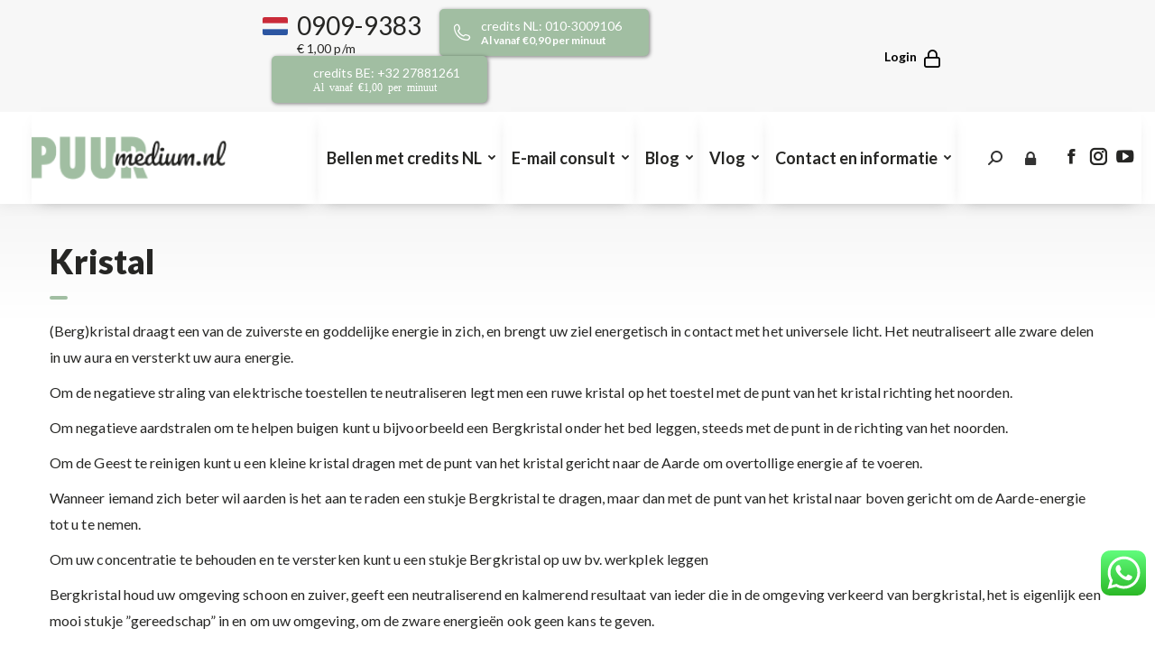

--- FILE ---
content_type: text/html; charset=UTF-8
request_url: https://www.puurmedium.nl/woordenboek/kristal
body_size: 137745
content:
<!DOCTYPE html>
<!--[if !(IE 6) | !(IE 7) | !(IE 8)  ]><!-->
<html lang="nl-NL" class="no-js">
<!--<![endif]-->
<head>
	<meta charset="UTF-8" />
		<meta name="viewport" content="width=device-width, initial-scale=1, maximum-scale=1, user-scalable=0">
		<meta name="theme-color" content="#a1bea2"/>	<link rel="profile" href="http://gmpg.org/xfn/11" />
	        <script type="text/javascript">
            if (/Android|webOS|iPhone|iPad|iPod|BlackBerry|IEMobile|Opera Mini/i.test(navigator.userAgent)) {
                var originalAddEventListener = EventTarget.prototype.addEventListener,
                    oldWidth = window.innerWidth;

                EventTarget.prototype.addEventListener = function (eventName, eventHandler, useCapture) {
                    if (eventName === "resize") {
                        originalAddEventListener.call(this, eventName, function (event) {
                            if (oldWidth === window.innerWidth) {
                                return;
                            }
                            else if (oldWidth !== window.innerWidth) {
                                oldWidth = window.innerWidth;
                            }
                            if (eventHandler.handleEvent) {
                                eventHandler.handleEvent.call(this, event);
                            }
                            else {
                                eventHandler.call(this, event);
                            };
                        }, useCapture);
                    }
                    else {
                        originalAddEventListener.call(this, eventName, eventHandler, useCapture);
                    };
                };
            };
        </script>
		<meta name='robots' content='index, follow, max-image-preview:large, max-snippet:-1, max-video-preview:-1' />

	<!-- This site is optimized with the Yoast SEO plugin v26.8 - https://yoast.com/product/yoast-seo-wordpress/ -->
	<title>Kristal - Puur Medium</title>
	<link rel="canonical" href="https://www.puurmedium.nl/woordenboek/kristal" />
	<meta property="og:locale" content="nl_NL" />
	<meta property="og:type" content="article" />
	<meta property="og:title" content="Kristal - Puur Medium" />
	<meta property="og:description" content="(Berg)kristal draagt een van de zuiverste en goddelijke energie in zich, en brengt uw ziel energetisch in contact met het universele licht. Het neutraliseert alle zware delen in uw aura en versterkt uw aura energie. Om de negatieve straling van elektrische toestellen te neutraliseren legt men een ruwe kristal op het toestel met de punt&hellip;" />
	<meta property="og:url" content="https://www.puurmedium.nl/woordenboek/kristal" />
	<meta property="og:site_name" content="Puur Medium" />
	<meta property="article:modified_time" content="2022-03-09T15:49:40+00:00" />
	<meta name="twitter:card" content="summary_large_image" />
	<meta name="twitter:label1" content="Geschatte leestijd" />
	<meta name="twitter:data1" content="1 minuut" />
	<script type="application/ld+json" class="yoast-schema-graph">{"@context":"https://schema.org","@graph":[{"@type":"WebPage","@id":"https://www.puurmedium.nl/woordenboek/kristal","url":"https://www.puurmedium.nl/woordenboek/kristal","name":"Kristal - Puur Medium","isPartOf":{"@id":"https://www.puurmedium.nl/#website"},"datePublished":"2015-06-23T13:58:03+00:00","dateModified":"2022-03-09T15:49:40+00:00","breadcrumb":{"@id":"https://www.puurmedium.nl/woordenboek/kristal#breadcrumb"},"inLanguage":"nl-NL","potentialAction":[{"@type":"ReadAction","target":["https://www.puurmedium.nl/woordenboek/kristal"]}]},{"@type":"BreadcrumbList","@id":"https://www.puurmedium.nl/woordenboek/kristal#breadcrumb","itemListElement":[{"@type":"ListItem","position":1,"name":"Home","item":"https://www.puurmedium.nl/"},{"@type":"ListItem","position":2,"name":"Kristal"}]},{"@type":"WebSite","@id":"https://www.puurmedium.nl/#website","url":"https://www.puurmedium.nl/","name":"Puur Medium","description":"","publisher":{"@id":"https://www.puurmedium.nl/#organization"},"potentialAction":[{"@type":"SearchAction","target":{"@type":"EntryPoint","urlTemplate":"https://www.puurmedium.nl/?s={search_term_string}"},"query-input":{"@type":"PropertyValueSpecification","valueRequired":true,"valueName":"search_term_string"}}],"inLanguage":"nl-NL"},{"@type":"Organization","@id":"https://www.puurmedium.nl/#organization","name":"JVH hosting","url":"https://www.puurmedium.nl/","logo":{"@type":"ImageObject","inLanguage":"nl-NL","@id":"https://www.puurmedium.nl/#/schema/logo/image/","url":"","contentUrl":"","caption":"JVH hosting"},"image":{"@id":"https://www.puurmedium.nl/#/schema/logo/image/"}}]}</script>
	<!-- / Yoast SEO plugin. -->


<link rel='dns-prefetch' href='//fonts.googleapis.com' />
<link rel="alternate" type="application/rss+xml" title="Puur Medium &raquo; feed" href="https://www.puurmedium.nl/feed" />
<link rel="alternate" type="application/rss+xml" title="Puur Medium &raquo; reacties feed" href="https://www.puurmedium.nl/comments/feed" />
<link rel="alternate" title="oEmbed (JSON)" type="application/json+oembed" href="https://www.puurmedium.nl/wp-json/oembed/1.0/embed?url=https%3A%2F%2Fwww.puurmedium.nl%2Fwoordenboek%2Fkristal" />
<link rel="alternate" title="oEmbed (XML)" type="text/xml+oembed" href="https://www.puurmedium.nl/wp-json/oembed/1.0/embed?url=https%3A%2F%2Fwww.puurmedium.nl%2Fwoordenboek%2Fkristal&#038;format=xml" />
<style id='wp-img-auto-sizes-contain-inline-css' type='text/css'>
img:is([sizes=auto i],[sizes^="auto," i]){contain-intrinsic-size:3000px 1500px}
/*# sourceURL=wp-img-auto-sizes-contain-inline-css */
</style>
<link rel='stylesheet' id='ht_ctc_main_css-css' href='https://www.puurmedium.nl/wp-content/plugins/click-to-chat-for-whatsapp/new/inc/assets/css/main.css?ver=4.36' type='text/css' media='all' />
<style id='wp-emoji-styles-inline-css' type='text/css'>

	img.wp-smiley, img.emoji {
		display: inline !important;
		border: none !important;
		box-shadow: none !important;
		height: 1em !important;
		width: 1em !important;
		margin: 0 0.07em !important;
		vertical-align: -0.1em !important;
		background: none !important;
		padding: 0 !important;
	}
/*# sourceURL=wp-emoji-styles-inline-css */
</style>
<style id='classic-theme-styles-inline-css' type='text/css'>
/*! This file is auto-generated */
.wp-block-button__link{color:#fff;background-color:#32373c;border-radius:9999px;box-shadow:none;text-decoration:none;padding:calc(.667em + 2px) calc(1.333em + 2px);font-size:1.125em}.wp-block-file__button{background:#32373c;color:#fff;text-decoration:none}
/*# sourceURL=/wp-includes/css/classic-themes.min.css */
</style>
<link rel='stylesheet' id='ivr_manager_style-css' href='https://www.puurmedium.nl/wp-content/plugins/jvh-sod-manager/assets/css/ivr_manager.css?ver=1721735378' type='text/css' media='all' />
<link rel='stylesheet' id='wppb-rpf-front-end-css-css' href='https://www.puurmedium.nl/wp-content/plugins/profile-builder-pro/add-ons/repeater-field/assets/css/wppb-rpf-front-end.css?ver=3.15.2' type='text/css' media='all' />
<link rel='stylesheet' id='bodhi-svgs-attachment-css' href='https://www.puurmedium.nl/wp-content/plugins/svg-support/css/svgs-attachment.css' type='text/css' media='all' />
<style id='wpgb-head-inline-css' type='text/css'>
.wp-grid-builder:not(.wpgb-template),.wpgb-facet{opacity:0.01}.wpgb-facet fieldset{margin:0;padding:0;border:none;outline:none;box-shadow:none}.wpgb-facet fieldset:last-child{margin-bottom:40px;}.wpgb-facet fieldset legend.wpgb-sr-only{height:1px;width:1px}
/*# sourceURL=wpgb-head-inline-css */
</style>
<link rel='stylesheet' id='reviewer-photoswipe-css' href='https://www.puurmedium.nl/wp-content/plugins/reviewer/public/assets/css/photoswipe.css?ver=3.25.0' type='text/css' media='all' />
<link rel='stylesheet' id='dashicons-css' href='https://www.puurmedium.nl/wp-includes/css/dashicons.min.css?ver=6.9' type='text/css' media='all' />
<link rel='stylesheet' id='reviewer-public-css' href='https://www.puurmedium.nl/wp-content/plugins/reviewer/public/assets/css/reviewer-public.css?ver=3.25.0' type='text/css' media='all' />
<link rel='stylesheet' id='wppb_pbpl_css-css' href='https://www.puurmedium.nl/wp-content/plugins/profile-builder/assets/css/placeholder-labels.css?ver=6.9' type='text/css' media='all' />
<link rel='stylesheet' id='jvh_ora-css' href='https://www.puurmedium.nl/wp-content/uploads/compiled-scss-and-js/jvh_ora-style-scss-2723407904-29269501613.css?ver=6.9' type='text/css' media='all' />
<link rel='stylesheet' id='the7-jvh-ora-css' href='https://www.puurmedium.nl/wp-content/uploads/smile_fonts/jvh-ora/jvh-ora.css?ver=6.9' type='text/css' media='all' />
<link rel='stylesheet' id='dt-web-fonts-css' href='https://fonts.googleapis.com/css?family=Lato:400,500,600,700,900,900normal,bold%7CRoboto:400,600,700%7CRoboto+Condensed:400,600,700' type='text/css' media='all' />
<link rel='stylesheet' id='dt-main-css' href='https://www.puurmedium.nl/wp-content/themes/dt-the7/css/main.min.css?ver=99.99.99%20(former%20version%209.17.2%20-%20do%20not%20auto%20update%20because%20of%20active%20child-theme)' type='text/css' media='all' />
<link rel='stylesheet' id='the7-font-css' href='https://www.puurmedium.nl/wp-content/themes/dt-the7/fonts/icomoon-the7-font/icomoon-the7-font.min.css?ver=99.99.99%20(former%20version%209.17.2%20-%20do%20not%20auto%20update%20because%20of%20active%20child-theme)' type='text/css' media='all' />
<link rel='stylesheet' id='the7-custom-scrollbar-css' href='https://www.puurmedium.nl/wp-content/themes/dt-the7/lib/custom-scrollbar/custom-scrollbar.min.css?ver=99.99.99%20(former%20version%209.17.2%20-%20do%20not%20auto%20update%20because%20of%20active%20child-theme)' type='text/css' media='all' />
<link rel='stylesheet' id='the7-wpbakery-css' href='https://www.puurmedium.nl/wp-content/themes/dt-the7/css/wpbakery.min.css?ver=99.99.99%20(former%20version%209.17.2%20-%20do%20not%20auto%20update%20because%20of%20active%20child-theme)' type='text/css' media='all' />
<link rel='stylesheet' id='the7-css-vars-css' href='https://www.puurmedium.nl/wp-content/uploads/the7-css/css-vars.css?ver=7ee47a9b87ee' type='text/css' media='all' />
<link rel='stylesheet' id='dt-custom-css' href='https://www.puurmedium.nl/wp-content/uploads/the7-css/custom.css?ver=7ee47a9b87ee' type='text/css' media='all' />
<link rel='stylesheet' id='dt-media-css' href='https://www.puurmedium.nl/wp-content/uploads/the7-css/media.css?ver=7ee47a9b87ee' type='text/css' media='all' />
<link rel='stylesheet' id='the7-elements-css' href='https://www.puurmedium.nl/wp-content/uploads/the7-css/post-type-dynamic.css?ver=7ee47a9b87ee' type='text/css' media='all' />
<link rel='stylesheet' id='style-css' href='https://www.puurmedium.nl/wp-content/themes/dt-the7-child/style.css?ver=99.99.99%20(former%20version%209.17.2%20-%20do%20not%20auto%20update%20because%20of%20active%20child-theme)' type='text/css' media='all' />
<link rel='stylesheet' id='ultimate-vc-addons-style-min-css' href='https://www.puurmedium.nl/wp-content/plugins/Ultimate_VC_Addons/assets/min-css/ultimate.min.css?ver=3.21.2' type='text/css' media='all' />
<link rel='stylesheet' id='ultimate-vc-addons-icons-css' href='https://www.puurmedium.nl/wp-content/plugins/Ultimate_VC_Addons/assets/css/icons.css?ver=3.21.2' type='text/css' media='all' />
<link rel='stylesheet' id='ultimate-vc-addons-vidcons-css' href='https://www.puurmedium.nl/wp-content/plugins/Ultimate_VC_Addons/assets/fonts/vidcons.css?ver=3.21.2' type='text/css' media='all' />
<link rel='stylesheet' id='ultimate-vc-addons-selected-google-fonts-style-css' href='https://fonts.googleapis.com/css?family=Lato:normal,100,100italic,300,300italic,italic,700,700italic,900,900italic|Roboto:normal,100,100italic,300,300italic,italic,500,500italic,700,700italic,900,900italic&#038;subset=latin,latin-ext,cyrillic,cyrillic-ext,greek,greek-ext,vietnamese' type='text/css' media='all' />
<link rel='stylesheet' id='modulobox-css' href='https://www.puurmedium.nl/wp-content/plugins/modulobox/public/assets/css/modulobox.min.css?ver=1.7.0' type='text/css' media='all' />
<style id='modulobox-inline-css' type='text/css'>
.mobx-overlay{background-color:#000000;}.mobx-top-bar{background-color:rgba(0,0,0,0.4);}button.mobx-prev,button.mobx-next{background-color:rgba(0,0,0,0.4);}.mobx-bottom-bar{background-color:rgba(0,0,0,0.4);}.mobx-holder .mobx-share-tooltip{background-color:#ffffff;border-color:#ffffff;color:#444444;width:120px;}.mobx-thumb:after{border-color:#ffffff;}.mobx-holder .mobx-loader{border-color:rgba(255,255,255,0.2);border-left-color:#ffffff;}.mobx-top-bar *{color:#ffffff;}.mobx-prev *,.mobx-next *{color:#ffffff;}.mobx-thumb-loaded{opacity:0.5;}.mobx-active-thumb .mobx-thumb-loaded{opacity:1;}.mobx-top-bar button{height:40px;width:40px;}.mobx-timer{height:24px;width:24px;}button.mobx-prev, button.mobx-next{height:32px;width:44px;}.mobx-share-tooltip button{height:40px;width:40px;}.mobx-caption-inner{max-width:420px;}
/*# sourceURL=modulobox-inline-css */
</style>
<link rel='stylesheet' id='wppb_stylesheet-css' href='https://www.puurmedium.nl/wp-content/plugins/profile-builder/assets/css/style-front-end.css?ver=3.15.2' type='text/css' media='all' />
<script type="text/javascript" src="https://www.puurmedium.nl/wp-includes/js/jquery/jquery.min.js?ver=3.7.1" id="jquery-core-js"></script>
<script type="text/javascript" src="https://www.puurmedium.nl/wp-includes/js/jquery/jquery-migrate.min.js?ver=3.4.1" id="jquery-migrate-js"></script>
<script type="text/javascript" id="ivr_manager-js-extra">
/* <![CDATA[ */
var ivr_manager = {"consultant_data_url":"https://www.puurmedium.nl/wp-content/plugins/jvh-sod-manager/consultant_status.php"};
//# sourceURL=ivr_manager-js-extra
/* ]]> */
</script>
<script type="text/javascript" src="https://www.puurmedium.nl/wp-content/plugins/jvh-sod-manager/assets/js/ivr_manager.js?ver=1721735378" id="ivr_manager-js"></script>
<script type="text/javascript" src="https://www.puurmedium.nl/wp-content/plugins/jvh-sod-manager/assets/js/lity.min.js?ver=6.9" id="lity-js"></script>
<script type="text/javascript" src="https://www.puurmedium.nl/wp-content/plugins/profile-builder/assets/js/placeholder-labels.js?ver=6.9" id="wppb_pbpl_init-js"></script>
<script type="text/javascript" id="dt-above-fold-js-extra">
/* <![CDATA[ */
var dtLocal = {"themeUrl":"https://www.puurmedium.nl/wp-content/themes/dt-the7","passText":"To view this protected post, enter the password below:","moreButtonText":{"loading":"Laden\u2026","loadMore":"Laadt meer"},"postID":"7583","ajaxurl":"https://www.puurmedium.nl/wp-admin/admin-ajax.php","REST":{"baseUrl":"https://www.puurmedium.nl/wp-json/the7/v1","endpoints":{"sendMail":"/send-mail"}},"contactMessages":{"required":"One or more fields have an error. Please check and try again.","terms":"Please accept the privacy policy.","fillTheCaptchaError":"Please, fill the captcha."},"captchaSiteKey":"","ajaxNonce":"48b1cbfdf6","pageData":"","themeSettings":{"smoothScroll":"off","lazyLoading":false,"accentColor":{"mode":"solid","color":"#a1bea2"},"desktopHeader":{"height":65},"ToggleCaptionEnabled":"disabled","ToggleCaption":"Navigation","floatingHeader":{"showAfter":69,"showMenu":true,"height":0,"logo":{"showLogo":true,"html":"\u003Cimg class=\" preload-me\" src=\"https://www.puurmedium.nl/wp-content/uploads/2021/02/Logo-puurmedium@1x.png\" srcset=\"https://www.puurmedium.nl/wp-content/uploads/2021/02/Logo-puurmedium@1x.png 200w, https://www.puurmedium.nl/wp-content/uploads/2021/02/Logo-puurmedium@1x.png 200w\" width=\"200\" height=\"44\"   sizes=\"200px\" alt=\"Puur Medium\" /\u003E","url":"https://www.puurmedium.nl/"}},"topLine":{"floatingTopLine":{"logo":{"showLogo":false,"html":""}}},"mobileHeader":{"firstSwitchPoint":1050,"secondSwitchPoint":778,"firstSwitchPointHeight":60,"secondSwitchPointHeight":60,"mobileToggleCaptionEnabled":"disabled","mobileToggleCaption":"Menu"},"stickyMobileHeaderFirstSwitch":{"logo":{"html":"\u003Cimg class=\" preload-me\" src=\"https://www.puurmedium.nl/wp-content/uploads/2021/02/Logo-puurmedium@1x.png\" srcset=\"https://www.puurmedium.nl/wp-content/uploads/2021/02/Logo-puurmedium@1x.png 200w, https://www.puurmedium.nl/wp-content/uploads/2021/02/Logo-puurmedium@1x.png 200w\" width=\"200\" height=\"44\"   sizes=\"200px\" alt=\"Puur Medium\" /\u003E"}},"stickyMobileHeaderSecondSwitch":{"logo":{"html":"\u003Cimg class=\" preload-me\" src=\"https://www.puurmedium.nl/wp-content/uploads/2021/02/Logo-puurmedium@1x.png\" srcset=\"https://www.puurmedium.nl/wp-content/uploads/2021/02/Logo-puurmedium@1x.png 200w, https://www.puurmedium.nl/wp-content/uploads/2021/02/Logo-puurmedium@1x.png 200w\" width=\"200\" height=\"44\"   sizes=\"200px\" alt=\"Puur Medium\" /\u003E"}},"content":{"textColor":"#262624","headerColor":"#262624"},"sidebar":{"switchPoint":990},"boxedWidth":"1340px","stripes":{"stripe1":{"textColor":"#787d85","headerColor":"#3b3f4a"},"stripe2":{"textColor":"#8b9199","headerColor":"#ffffff"},"stripe3":{"textColor":"#ffffff","headerColor":"#ffffff"}}},"VCMobileScreenWidth":"768"};
var dtShare = {"shareButtonText":{"facebook":"Share on Facebook","twitter":"Tweet","pinterest":"Pin it","linkedin":"Share on Linkedin","whatsapp":"Share on Whatsapp"},"overlayOpacity":"85"};
//# sourceURL=dt-above-fold-js-extra
/* ]]> */
</script>
<script type="text/javascript" src="https://www.puurmedium.nl/wp-content/themes/dt-the7/js/above-the-fold.min.js?ver=99.99.99%20(former%20version%209.17.2%20-%20do%20not%20auto%20update%20because%20of%20active%20child-theme)" id="dt-above-fold-js"></script>
<script type="text/javascript" src="https://www.puurmedium.nl/wp-content/plugins/Ultimate_VC_Addons/assets/min-js/modernizr-custom.min.js?ver=3.21.2" id="ultimate-vc-addons-modernizr-js"></script>
<script type="text/javascript" src="https://www.puurmedium.nl/wp-content/plugins/Ultimate_VC_Addons/assets/min-js/jquery-ui.min.js?ver=3.21.2" id="jquery_ui-js"></script>
<script type="text/javascript" src="https://www.puurmedium.nl/wp-includes/js/jquery/ui/core.min.js?ver=1.13.3" id="jquery-ui-core-js"></script>
<script type="text/javascript" src="https://www.puurmedium.nl/wp-includes/js/jquery/ui/mouse.min.js?ver=1.13.3" id="jquery-ui-mouse-js"></script>
<script type="text/javascript" src="https://www.puurmedium.nl/wp-includes/js/jquery/ui/slider.min.js?ver=1.13.3" id="jquery-ui-slider-js"></script>
<script type="text/javascript" src="https://www.puurmedium.nl/wp-content/plugins/Ultimate_VC_Addons/assets/min-js/jquery-ui-labeledslider.min.js?ver=3.21.2" id="ultimate-vc-addons_range_tick-js"></script>
<script type="text/javascript" src="https://www.puurmedium.nl/wp-content/plugins/Ultimate_VC_Addons/assets/min-js/ultimate.min.js?ver=3.21.2" id="ultimate-vc-addons-script-js"></script>
<script type="text/javascript" src="https://www.puurmedium.nl/wp-content/plugins/Ultimate_VC_Addons/assets/min-js/modal-all.min.js?ver=3.21.2" id="ultimate-vc-addons-modal-all-js"></script>
<script type="text/javascript" src="https://www.puurmedium.nl/wp-content/plugins/Ultimate_VC_Addons/assets/min-js/jparallax.min.js?ver=3.21.2" id="ultimate-vc-addons-jquery.shake-js"></script>
<script type="text/javascript" src="https://www.puurmedium.nl/wp-content/plugins/Ultimate_VC_Addons/assets/min-js/vhparallax.min.js?ver=3.21.2" id="ultimate-vc-addons-jquery.vhparallax-js"></script>
<script type="text/javascript" src="https://www.puurmedium.nl/wp-content/plugins/Ultimate_VC_Addons/assets/min-js/ultimate_bg.min.js?ver=3.21.2" id="ultimate-vc-addons-row-bg-js"></script>
<script type="text/javascript" src="https://www.puurmedium.nl/wp-content/plugins/Ultimate_VC_Addons/assets/min-js/mb-YTPlayer.min.js?ver=3.21.2" id="ultimate-vc-addons-jquery.ytplayer-js"></script>
<link rel="https://api.w.org/" href="https://www.puurmedium.nl/wp-json/" /><link rel="EditURI" type="application/rsd+xml" title="RSD" href="https://www.puurmedium.nl/xmlrpc.php?rsd" />
<meta name="generator" content="WordPress 6.9" />
<link rel='shortlink' href='https://www.puurmedium.nl/?p=7583' />
<noscript><style>.wp-grid-builder .wpgb-card.wpgb-card-hidden .wpgb-card-wrapper{opacity:1!important;visibility:visible!important;transform:none!important}.wpgb-facet {opacity:1!important;pointer-events:auto!important}.wpgb-facet *:not(.wpgb-pagination-facet){display:none}</style></noscript><style type="text/css">/* .rwp-u-review {
    margin-bottom: -20px;
}

.rwp-review-wrap .rwp-review .rwp-users-reviews-wrap .rwp-select.rwp-box__sorting {
	@media(min-width:768px){
    top: -80px;
	}
}
.rwp-review-wrap .rwp-review .rwp-users-reviews-wrap{
	@media(min-width:992px){
    padding-left: 45px;
	}
}
.rwp-review-wrap .rwp-review {
	 display: flex;
	 flex-flow: row wrap;
}
 .rwp-review-wrap .rwp-review .rwp-title {
	 flex: 0 0 100%;
	 max-width: 100%;
}
 .rwp-review-wrap .rwp-review .rwp-title em {
	 font-size: 26px;
	 font-family: Lato;
	 letter-spacing: 0.09px;
	 line-height: 32px;
	 color: #262624;
	 font-weight: 900;
}
 .rwp-review-wrap .rwp-review .rwp-prosandcons {
	 display: none;
	 margin: 0;
}
 .rwp-review-wrap .rwp-review .rwp-header {
	 display: inline-block;
	 margin: 0;
	 flex: 0 0 38%;
	 max-width: 38%;
	 min-width:200px;
}
 @media (max-width: 991px) {
	 .rwp-review-wrap .rwp-review .rwp-header {
		 flex: 0 0 64%;
		 max-width: 64%;
	}
}
 .rwp-review-wrap .rwp-review .rwp-header .rwp-review-image {
	 border-top-left-radius: 47.5px;
	 border-bottom-left-radius: 47.5px;
}
 .rwp-review-wrap .rwp-review .rwp-header .rwp-overalls .rwp-users-score {
	 background-color: #adca37 !important;
	 border-top-right-radius: 47.5px;
	 border-bottom-right-radius: 47.5px;
}
 .rwp-review-wrap .rwp-review .rwp-header .rwp-overalls .rwp-users-score .rwp-users-score-value {
	 font-size: 24px;
	 font-weight: 900;
	 letter-spacing: 0.08px;
	 line-height: 29px;
}
 .rwp-review-wrap .rwp-review .rwp-header .rwp-overalls .rwp-users-score .rwp-users-score-value i {
	 font-size: 12px;
	 letter-spacing: 0.04px;
	 line-height: 15px;
	 text-align: right;
}
 .rwp-review-wrap .rwp-review .rwp-scores {
	 flex: 0 0 55%;
	 max-width: 55%;
	 margin: 0;
	 display: flex;
	 flex-flow: row wrap;
	 align-items: center;
}
 @media (max-width: 991px) {
	 .rwp-review-wrap .rwp-review .rwp-scores {
		 flex: 0 0 26%;
		 max-width: 26%;
	}
}
 .rwp-review-wrap .rwp-review .rwp-scores .rwp-criterion span {
	 display: block;
}
 .rwp-review-wrap .rwp-review .rwp-scores .rwp-criterion .rwp-str {
	 margin: 0;
}
 .rwp-review-wrap .rwp-review .rwp-users-reviews-wrap {
	 flex: 0 0 100%;
	 max-width: 100%;
	 margin-top: 5px;
}
 .rwp-review-wrap .rwp-review .rwp-users-reviews-wrap .rwp-people-label {
	 color: #262624;
	 font-family: Lato;
	 font-size: 18px;
	 font-weight: 900;
	 letter-spacing: 0.06px;
	 line-height: 22px;
	 text-transform: capitalize;
	 display: inline-block;
	 margin-top: 25px;
}
 .rwp-review-wrap .rwp-review .rwp-users-reviews-wrap .rwp-people-label i {
	 font-family: Lato;
	 font-size: 16px !important;
	 letter-spacing: 0.05px;
	 line-height: 19px;
	 text-align: center;
	 font-style: normal;
	 font-weight: 300;
	 margin: 0;
	 background-color: #adca37 !important;
	 padding: 2px 7px;
	 border-radius: 50% !important;
}
 .rwp-review-wrap .rwp-review .rwp-users-reviews-wrap .rwp-people-label em {
	 display: block;
	 width: 100%;
	 float: none;
}
 .rwp-review-wrap .rwp-review .rwp-users-reviews-wrap .rwp-people-label em a {
	 font-size: 16px;
	 font-weight: bold;
	 letter-spacing: 0.08px;
	 line-height: 24px;
}
 .rwp-review-wrap .rwp-review .rwp-users-reviews-wrap .rwp-select.rwp-box__sorting {
	 max-width: 300px;
	 margin-left: auto;
	 margin-bottom: 0;
	 float: right;
	 display: inline-block;
}
 .rwp-review-wrap .rwp-review .rwp-users-reviews-wrap .rwp-select.rwp-box__sorting select {
	 border: 2px solid #e4e4e4;
	 border-radius: 3px;
	 color: #878789;
	 font-family: Lato;
	 font-size: 16px;
	 letter-spacing: 0.08px;
	 line-height: 19px;
	 padding: 13.5px 20px;
}
 .rwp-review-wrap .rwp-review .rwp-users-reviews-wrap .rwp-users-reviews .rwp-u-review .rwp-u-review__author-details {
	 display: block;
}
 .rwp-review-wrap .rwp-review .rwp-users-reviews-wrap .rwp-users-reviews .rwp-u-review .rwp-u-review__author-details .rwp-u-review__username {
	 display: inline-block;
	 color: #262624;
	 font-family: Lato;
	 font-size: 16px;
	 font-weight: 900;
	 letter-spacing: 0.05px;
	 line-height: 19px;
}
 .rwp-review-wrap .rwp-review .rwp-users-reviews-wrap .rwp-users-reviews .rwp-u-review .rwp-u-review__title {
	 color: #262624;
	 font-family: Lato;
	 font-size: 16px;
	 font-weight: 900;
	 letter-spacing: 0.05px;
	 line-height: 19px;
}
 .rwp-ratings-form-wrap {
	 width: 100%;
}
 .rwp-ratings-form-wrap .rwp-ratings-form-label {
	 color: #262624 !important;
	 font-family: Lato;
	 font-size: 26px !important;
	 font-weight: 900 !important;
	 letter-spacing: 0.09px;
	 line-height: 32px !important;
	 text-transform: initial !important;
}
 .rwp-ratings-form-wrap input[name="rwp-ur[review_title]"],
.rwp-ratings-form-wrap input[name="rwp-ur[name]"],
.rwp-ratings-form-wrap input[name="rwp-ur[email]"]{
	 border: 2px solid #e4e4e4 !important;
	 border-radius: 3px;
	 background-color: #fff;
	 color: #878789 !important;
	 font-family: Lato;
	 font-size: 16px !important;
	 letter-spacing: 0.08px;
	 line-height: 19px;
	 padding: 23px 15px !important;
}
 .rwp-ratings-form-wrap textarea[name="rwp-ur[comment]"] {
	 border: 2px solid #e4e4e4 !important;
	 border-radius: 3px;
	 background-color: #fff;
	 color: #878789 !important;
	 font-family: Lato;
	 font-size: 16px !important;
	 letter-spacing: 0.08px;
	 line-height: 19px;
	 padding: 13px 15px !important;
}
 .rwp-ratings-form-wrap .rwp-submit-wrap input[type='button'] {
	 float: left !important;
	 background-color: #262624 !important;
	 border-radius: 8px;
	 box-shadow: 0 10px 10px -5px rgba(0, 0, 0, 0.2);
	 font-family: Lato;
	 font-size: 20px !important;
	 font-weight: 900 !important;
	 letter-spacing: 0;
	 line-height: 24px;
	 text-transform: initial;
	 padding: 13px 20px !important;
}
@media(max-width:767px){
	.rwp-ratings-form-wrap .rwp-submit-wrap input[type='button'] {
	text-transform:initial !important;
	}
}*/</style><!-- start Woody Code Snippets CSS and JS -->
<script type="text/javascript">
document.addEventListener('DOMContentLoaded', (event) => {
    // Target the specific article for Mireille van Rijn
    let mireilleCard = document.querySelector('.wpgb-post-83461');

    if (mireilleCard) {
        // Get the phone numbers container
        let phoneNumbersContainer = mireilleCard.querySelector('.phone-numbers');

        if (phoneNumbersContainer) {
            // Get all phone numbers
            let phoneNumbers = phoneNumbersContainer.querySelectorAll('.phone-number');

            // Remove the first phone number
            if (phoneNumbers.length > 0) {
                phoneNumbers[0].remove();
            }

            // Select the second phone number
            if (phoneNumbers.length > 1) {
                let secondPhoneNumber = phoneNumbers[1];
                phoneNumbersContainer.setAttribute('data-selected', secondPhoneNumber.querySelector('.number').textContent.trim());
            }
        }
    }
});

</script>
<!-- end Woody Code Snippets CSS and JS -->

<link rel='stylesheet' id='73792-css'  href='https://www.puurmedium.nl/wp-content/uploads/winp-css-js/73792.css?ver=1733312522' type='text/css' media='all' />
<!-- start Woody Code Snippets CSS and JS -->
<!-- Global site tag (gtag.js) - Google Analytics -->
<script async src="https://www.googletagmanager.com/gtag/js?id=G-JY8LRCMF1J"></script>
<script>
  window.dataLayer = window.dataLayer || [];
  function gtag(){dataLayer.push(arguments);}
  gtag('js', new Date());

  gtag('config', 'G-JY8LRCMF1J');
</script><!-- end Woody Code Snippets CSS and JS -->

<link rel='stylesheet' id='73612-css'  href='https://www.puurmedium.nl/wp-content/uploads/winp-css-js/73612.css?ver=1651006688' type='text/css' media='all' />

<script>
setTimeout(function () {
	coverCardImage();
}, 500);
	
function coverCardImage() {
	jQuery('.card-image').each(function() {
		if(jQuery(this).attr('data-cover') !== 'yes') {
			return;
		}
		
		var image = jQuery('img', jQuery(this));
		
		if (image.length === 0) {
			return;
		}
		
		jQuery(this).hide();
		
		var imageSrc = image.attr('src');
		
		image.closest('.wpgb-card-media-content').css('background-image', 'url(' + imageSrc + ')').addClass('cover_card_image');
	});
}
</script>
	
<style>
.cover_card_image {
	background-size: cover;
	background-position: center;
	transition: none !important;
}
	
.cover_card_image:not(:hover) {
	background: none !important;
}
</style>
	
<style>
article.post > .single-share-box {
    display: none;
}
</style>
<meta name="generator" content="Powered by WPBakery Page Builder - drag and drop page builder for WordPress."/>
<link rel="icon" href="https://www.puurmedium.nl/wp-content/uploads/2022/04/favicon-puur-medium.png" type="image/png" sizes="16x16"/><link rel="icon" href="https://www.puurmedium.nl/wp-content/uploads/2022/04/favicon-puur-medium.png" type="image/png" sizes="32x32"/><link rel="apple-touch-icon" href="https://www.puurmedium.nl/wp-content/uploads/2022/04/favicon-puur-medium.png"><link rel="apple-touch-icon" sizes="76x76" href="https://www.puurmedium.nl/wp-content/uploads/2022/04/favicon-puur-medium.png"><link rel="apple-touch-icon" sizes="120x120" href="https://www.puurmedium.nl/wp-content/uploads/2022/04/favicon-puur-medium.png"><link rel="apple-touch-icon" sizes="152x152" href="https://www.puurmedium.nl/wp-content/uploads/2022/04/favicon-puur-medium.png"><noscript><style> .wpb_animate_when_almost_visible { opacity: 1; }</style></noscript>    <link href="https://fonts.googleapis.com/css?family=Zilla+Slab:400,600i&display=swap" rel="stylesheet">
    <link href="https://fonts.googleapis.com/css?family=Lato:400i&display=swap" rel="stylesheet">
<style id='global-styles-inline-css' type='text/css'>
:root{--wp--preset--aspect-ratio--square: 1;--wp--preset--aspect-ratio--4-3: 4/3;--wp--preset--aspect-ratio--3-4: 3/4;--wp--preset--aspect-ratio--3-2: 3/2;--wp--preset--aspect-ratio--2-3: 2/3;--wp--preset--aspect-ratio--16-9: 16/9;--wp--preset--aspect-ratio--9-16: 9/16;--wp--preset--color--black: #000000;--wp--preset--color--cyan-bluish-gray: #abb8c3;--wp--preset--color--white: #FFF;--wp--preset--color--pale-pink: #f78da7;--wp--preset--color--vivid-red: #cf2e2e;--wp--preset--color--luminous-vivid-orange: #ff6900;--wp--preset--color--luminous-vivid-amber: #fcb900;--wp--preset--color--light-green-cyan: #7bdcb5;--wp--preset--color--vivid-green-cyan: #00d084;--wp--preset--color--pale-cyan-blue: #8ed1fc;--wp--preset--color--vivid-cyan-blue: #0693e3;--wp--preset--color--vivid-purple: #9b51e0;--wp--preset--color--accent: #a1bea2;--wp--preset--color--dark-gray: #111;--wp--preset--color--light-gray: #767676;--wp--preset--gradient--vivid-cyan-blue-to-vivid-purple: linear-gradient(135deg,rgb(6,147,227) 0%,rgb(155,81,224) 100%);--wp--preset--gradient--light-green-cyan-to-vivid-green-cyan: linear-gradient(135deg,rgb(122,220,180) 0%,rgb(0,208,130) 100%);--wp--preset--gradient--luminous-vivid-amber-to-luminous-vivid-orange: linear-gradient(135deg,rgb(252,185,0) 0%,rgb(255,105,0) 100%);--wp--preset--gradient--luminous-vivid-orange-to-vivid-red: linear-gradient(135deg,rgb(255,105,0) 0%,rgb(207,46,46) 100%);--wp--preset--gradient--very-light-gray-to-cyan-bluish-gray: linear-gradient(135deg,rgb(238,238,238) 0%,rgb(169,184,195) 100%);--wp--preset--gradient--cool-to-warm-spectrum: linear-gradient(135deg,rgb(74,234,220) 0%,rgb(151,120,209) 20%,rgb(207,42,186) 40%,rgb(238,44,130) 60%,rgb(251,105,98) 80%,rgb(254,248,76) 100%);--wp--preset--gradient--blush-light-purple: linear-gradient(135deg,rgb(255,206,236) 0%,rgb(152,150,240) 100%);--wp--preset--gradient--blush-bordeaux: linear-gradient(135deg,rgb(254,205,165) 0%,rgb(254,45,45) 50%,rgb(107,0,62) 100%);--wp--preset--gradient--luminous-dusk: linear-gradient(135deg,rgb(255,203,112) 0%,rgb(199,81,192) 50%,rgb(65,88,208) 100%);--wp--preset--gradient--pale-ocean: linear-gradient(135deg,rgb(255,245,203) 0%,rgb(182,227,212) 50%,rgb(51,167,181) 100%);--wp--preset--gradient--electric-grass: linear-gradient(135deg,rgb(202,248,128) 0%,rgb(113,206,126) 100%);--wp--preset--gradient--midnight: linear-gradient(135deg,rgb(2,3,129) 0%,rgb(40,116,252) 100%);--wp--preset--font-size--small: 13px;--wp--preset--font-size--medium: 20px;--wp--preset--font-size--large: 36px;--wp--preset--font-size--x-large: 42px;--wp--preset--spacing--20: 0.44rem;--wp--preset--spacing--30: 0.67rem;--wp--preset--spacing--40: 1rem;--wp--preset--spacing--50: 1.5rem;--wp--preset--spacing--60: 2.25rem;--wp--preset--spacing--70: 3.38rem;--wp--preset--spacing--80: 5.06rem;--wp--preset--shadow--natural: 6px 6px 9px rgba(0, 0, 0, 0.2);--wp--preset--shadow--deep: 12px 12px 50px rgba(0, 0, 0, 0.4);--wp--preset--shadow--sharp: 6px 6px 0px rgba(0, 0, 0, 0.2);--wp--preset--shadow--outlined: 6px 6px 0px -3px rgb(255, 255, 255), 6px 6px rgb(0, 0, 0);--wp--preset--shadow--crisp: 6px 6px 0px rgb(0, 0, 0);}:where(.is-layout-flex){gap: 0.5em;}:where(.is-layout-grid){gap: 0.5em;}body .is-layout-flex{display: flex;}.is-layout-flex{flex-wrap: wrap;align-items: center;}.is-layout-flex > :is(*, div){margin: 0;}body .is-layout-grid{display: grid;}.is-layout-grid > :is(*, div){margin: 0;}:where(.wp-block-columns.is-layout-flex){gap: 2em;}:where(.wp-block-columns.is-layout-grid){gap: 2em;}:where(.wp-block-post-template.is-layout-flex){gap: 1.25em;}:where(.wp-block-post-template.is-layout-grid){gap: 1.25em;}.has-black-color{color: var(--wp--preset--color--black) !important;}.has-cyan-bluish-gray-color{color: var(--wp--preset--color--cyan-bluish-gray) !important;}.has-white-color{color: var(--wp--preset--color--white) !important;}.has-pale-pink-color{color: var(--wp--preset--color--pale-pink) !important;}.has-vivid-red-color{color: var(--wp--preset--color--vivid-red) !important;}.has-luminous-vivid-orange-color{color: var(--wp--preset--color--luminous-vivid-orange) !important;}.has-luminous-vivid-amber-color{color: var(--wp--preset--color--luminous-vivid-amber) !important;}.has-light-green-cyan-color{color: var(--wp--preset--color--light-green-cyan) !important;}.has-vivid-green-cyan-color{color: var(--wp--preset--color--vivid-green-cyan) !important;}.has-pale-cyan-blue-color{color: var(--wp--preset--color--pale-cyan-blue) !important;}.has-vivid-cyan-blue-color{color: var(--wp--preset--color--vivid-cyan-blue) !important;}.has-vivid-purple-color{color: var(--wp--preset--color--vivid-purple) !important;}.has-black-background-color{background-color: var(--wp--preset--color--black) !important;}.has-cyan-bluish-gray-background-color{background-color: var(--wp--preset--color--cyan-bluish-gray) !important;}.has-white-background-color{background-color: var(--wp--preset--color--white) !important;}.has-pale-pink-background-color{background-color: var(--wp--preset--color--pale-pink) !important;}.has-vivid-red-background-color{background-color: var(--wp--preset--color--vivid-red) !important;}.has-luminous-vivid-orange-background-color{background-color: var(--wp--preset--color--luminous-vivid-orange) !important;}.has-luminous-vivid-amber-background-color{background-color: var(--wp--preset--color--luminous-vivid-amber) !important;}.has-light-green-cyan-background-color{background-color: var(--wp--preset--color--light-green-cyan) !important;}.has-vivid-green-cyan-background-color{background-color: var(--wp--preset--color--vivid-green-cyan) !important;}.has-pale-cyan-blue-background-color{background-color: var(--wp--preset--color--pale-cyan-blue) !important;}.has-vivid-cyan-blue-background-color{background-color: var(--wp--preset--color--vivid-cyan-blue) !important;}.has-vivid-purple-background-color{background-color: var(--wp--preset--color--vivid-purple) !important;}.has-black-border-color{border-color: var(--wp--preset--color--black) !important;}.has-cyan-bluish-gray-border-color{border-color: var(--wp--preset--color--cyan-bluish-gray) !important;}.has-white-border-color{border-color: var(--wp--preset--color--white) !important;}.has-pale-pink-border-color{border-color: var(--wp--preset--color--pale-pink) !important;}.has-vivid-red-border-color{border-color: var(--wp--preset--color--vivid-red) !important;}.has-luminous-vivid-orange-border-color{border-color: var(--wp--preset--color--luminous-vivid-orange) !important;}.has-luminous-vivid-amber-border-color{border-color: var(--wp--preset--color--luminous-vivid-amber) !important;}.has-light-green-cyan-border-color{border-color: var(--wp--preset--color--light-green-cyan) !important;}.has-vivid-green-cyan-border-color{border-color: var(--wp--preset--color--vivid-green-cyan) !important;}.has-pale-cyan-blue-border-color{border-color: var(--wp--preset--color--pale-cyan-blue) !important;}.has-vivid-cyan-blue-border-color{border-color: var(--wp--preset--color--vivid-cyan-blue) !important;}.has-vivid-purple-border-color{border-color: var(--wp--preset--color--vivid-purple) !important;}.has-vivid-cyan-blue-to-vivid-purple-gradient-background{background: var(--wp--preset--gradient--vivid-cyan-blue-to-vivid-purple) !important;}.has-light-green-cyan-to-vivid-green-cyan-gradient-background{background: var(--wp--preset--gradient--light-green-cyan-to-vivid-green-cyan) !important;}.has-luminous-vivid-amber-to-luminous-vivid-orange-gradient-background{background: var(--wp--preset--gradient--luminous-vivid-amber-to-luminous-vivid-orange) !important;}.has-luminous-vivid-orange-to-vivid-red-gradient-background{background: var(--wp--preset--gradient--luminous-vivid-orange-to-vivid-red) !important;}.has-very-light-gray-to-cyan-bluish-gray-gradient-background{background: var(--wp--preset--gradient--very-light-gray-to-cyan-bluish-gray) !important;}.has-cool-to-warm-spectrum-gradient-background{background: var(--wp--preset--gradient--cool-to-warm-spectrum) !important;}.has-blush-light-purple-gradient-background{background: var(--wp--preset--gradient--blush-light-purple) !important;}.has-blush-bordeaux-gradient-background{background: var(--wp--preset--gradient--blush-bordeaux) !important;}.has-luminous-dusk-gradient-background{background: var(--wp--preset--gradient--luminous-dusk) !important;}.has-pale-ocean-gradient-background{background: var(--wp--preset--gradient--pale-ocean) !important;}.has-electric-grass-gradient-background{background: var(--wp--preset--gradient--electric-grass) !important;}.has-midnight-gradient-background{background: var(--wp--preset--gradient--midnight) !important;}.has-small-font-size{font-size: var(--wp--preset--font-size--small) !important;}.has-medium-font-size{font-size: var(--wp--preset--font-size--medium) !important;}.has-large-font-size{font-size: var(--wp--preset--font-size--large) !important;}.has-x-large-font-size{font-size: var(--wp--preset--font-size--x-large) !important;}
/*# sourceURL=global-styles-inline-css */
</style>
<link rel='stylesheet' id='js_composer_front-css' href='//www.puurmedium.nl/wp-content/uploads/js_composer/js_composer_front_custom.css?ver=8.7.2' type='text/css' media='all' />
</head>
<body class="wp-singular woordenboek-template-default single single-woordenboek postid-7583 single-format-standard wp-embed-responsive wp-theme-dt-the7 wp-child-theme-dt-the7-child the7-core-ver-2.5.8 jvh-api2 no-comments dt-responsive-on right-mobile-menu-close-icon ouside-menu-close-icon mobile-hamburger-close-bg-enable mobile-hamburger-close-bg-hover-enable  fade-medium-mobile-menu-close-icon fade-medium-menu-close-icon srcset-enabled btn-flat custom-btn-color custom-btn-hover-color shadow-element-decoration phantom-slide phantom-shadow-decoration phantom-main-logo-on sticky-mobile-header top-header first-switch-logo-left first-switch-menu-right second-switch-logo-left second-switch-menu-right right-mobile-menu layzr-loading-on popup-message-style the7-ver-99.99.99 (former version 9.17.2 - do not auto update because of active child-theme) wpb-js-composer js-comp-ver-8.7.2 vc_responsive">
<!-- The7 99.99.99 (former version 9.17.2 - do not auto update because of active child-theme) -->

<div id="page" >
	<a class="skip-link screen-reader-text" href="#content">Skip to content</a>

<div class="masthead inline-header justify widgets full-height full-width shadow-decoration shadow-mobile-header-decoration small-mobile-menu-icon dt-parent-menu-clickable show-sub-menu-on-hover"  role="banner">

	<div class="top-bar top-bar-line-hide">
	<div class="top-bar-bg" ></div>
	<div class="left-widgets mini-widgets"><div class="text-area show-on-desktop hide-on-first-switch hide-on-second-switch"><div class="vc_row wpb_row vc_row-fluid">
<div class="wpb_column vc_column_container vc_col-sm-12">
<div class="vc_column-inner">
<div class="wpb_wrapper">
<div class="wpb_text_column wpb_content_element  h3-style-phone-number" >
<div class="wpb_wrapper">
<p><a href="tel:09099383">0909-9383</a></p>
</p></div>
</p></div>
<div class="wpb_text_column wpb_content_element  cost-per-minute" >
<div class="wpb_wrapper">
<p>€ 1,00 p/m</p>
</p></div>
</p></div>
</div>
</div>
</div>
</div>
</div><div class="text-area show-on-desktop hide-on-first-switch hide-on-second-switch"><style type="text/css">.vc_custom_1675107648438{padding-top: 10px !important;padding-right: 30px !important;padding-bottom: 10px !important;padding-left: 15px !important;background-color: #a1bea2 !important;border-radius: 5px !important;}.voordelig-bellen-met-credits .icon-with-text-shortcode.layout-1>* {   
    border-radius: 4px;
    background-color: #A1BEA2;
    box-shadow: 0 2px 4px 0 rgb(0 0 0 / 50%);
 }</style>
<div class="vc_row wpb_row vc_row-fluid">
<div class="wpb_column vc_column_container vc_col-sm-12">
<div class="vc_column-inner">
<div class="wpb_wrapper">
<style type="text/css" data-type="the7_shortcodes-inline-css">.icon-with-text-shortcode.orphaned-shortcode-91989446ef16967913e7bcf765a4449b .text-icon {
  width: 21px;
  height: 21px;
  line-height: 21px;
  font-size: 21px;
  border-radius: 200px;
  margin: 5px 10px 0px 0px;
}
.icon-with-text-shortcode.orphaned-shortcode-91989446ef16967913e7bcf765a4449b .text-icon .icon-inner {
  min-width: 21px;
  min-height: 21px;
  border-radius: 200px;
}
@media all and (-ms-high-contrast: none) {
  .icon-with-text-shortcode.orphaned-shortcode-91989446ef16967913e7bcf765a4449b .text-icon .icon-inner {
    height: 21px;
  }
}
.icon-with-text-shortcode.orphaned-shortcode-91989446ef16967913e7bcf765a4449b .text-icon .dt-hover-icon {
  line-height: 21px;
}
.icon-with-text-shortcode.orphaned-shortcode-91989446ef16967913e7bcf765a4449b .text-icon:before,
.icon-with-text-shortcode.orphaned-shortcode-91989446ef16967913e7bcf765a4449b .text-icon:after,
.icon-with-text-shortcode.orphaned-shortcode-91989446ef16967913e7bcf765a4449b .text-icon .icon-inner:before,
.icon-with-text-shortcode.orphaned-shortcode-91989446ef16967913e7bcf765a4449b .text-icon .icon-inner:after {
  min-width: 100%;
  min-height: 100%;
  padding: inherit;
  border-radius: inherit;
}
.icon-with-text-shortcode.orphaned-shortcode-91989446ef16967913e7bcf765a4449b .text-icon.dt-icon-border-on:before {
  border-width: 0px;
  border-style: solid;
}
.dt-icon-border-dashed.icon-with-text-shortcode.orphaned-shortcode-91989446ef16967913e7bcf765a4449b .text-icon.dt-icon-border-on:before {
  border-style: dashed;
}
.dt-icon-border-dotted.icon-with-text-shortcode.orphaned-shortcode-91989446ef16967913e7bcf765a4449b .text-icon.dt-icon-border-on:before {
  border-style: dotted;
}
.dt-icon-border-double.icon-with-text-shortcode.orphaned-shortcode-91989446ef16967913e7bcf765a4449b .text-icon.dt-icon-border-on:before {
  border-style: double;
}
.icon-with-text-shortcode.orphaned-shortcode-91989446ef16967913e7bcf765a4449b .text-icon.dt-icon-border-dashed.dt-icon-border-on:before {
  border-style: dashed;
}
.icon-with-text-shortcode.orphaned-shortcode-91989446ef16967913e7bcf765a4449b .text-icon.dt-icon-border-dotted.dt-icon-border-on:before {
  border-style: dotted;
}
.icon-with-text-shortcode.orphaned-shortcode-91989446ef16967913e7bcf765a4449b .text-icon.dt-icon-border-double.dt-icon-border-on:before {
  border-style: double;
}
.icon-with-text-shortcode.orphaned-shortcode-91989446ef16967913e7bcf765a4449b .text-icon.dt-icon-hover-border-on:after {
  border-width: 0px;
  border-style: solid;
}
.icon-with-text-shortcode.orphaned-shortcode-91989446ef16967913e7bcf765a4449b .text-icon.dt-icon-border-dashed.dt-icon-hover-border-on:after {
  border-style: dashed;
}
.icon-with-text-shortcode.orphaned-shortcode-91989446ef16967913e7bcf765a4449b .text-icon.dt-icon-border-dotted.dt-icon-hover-border-on:after {
  border-style: dotted;
}
.icon-with-text-shortcode.orphaned-shortcode-91989446ef16967913e7bcf765a4449b .text-icon.dt-icon-border-double.dt-icon-hover-border-on:after {
  border-style: double;
}
.icon-with-text-shortcode.orphaned-shortcode-91989446ef16967913e7bcf765a4449b .text-icon.dt-icon-hover-on:hover {
  font-size: 21px;
}
#page .icon-with-text-shortcode.orphaned-shortcode-91989446ef16967913e7bcf765a4449b .text-icon.dt-icon-hover-on:hover .soc-font-icon,
#phantom .icon-with-text-shortcode.orphaned-shortcode-91989446ef16967913e7bcf765a4449b .text-icon.dt-icon-hover-on:hover .soc-font-icon,
#page .icon-with-text-shortcode.orphaned-shortcode-91989446ef16967913e7bcf765a4449b .text-icon.dt-icon-hover-on:hover .soc-icon,
#phantom .icon-with-text-shortcode.orphaned-shortcode-91989446ef16967913e7bcf765a4449b .text-icon.dt-icon-hover-on:hover .soc-icon {
  color: #fff;
  background: none;
}
#page .icon-with-text-shortcode.orphaned-shortcode-91989446ef16967913e7bcf765a4449b .text-icon.dt-icon-hover-on:not(:hover) .soc-font-icon,
#phantom .icon-with-text-shortcode.orphaned-shortcode-91989446ef16967913e7bcf765a4449b .text-icon.dt-icon-hover-on:not(:hover) .soc-font-icon,
#page .icon-with-text-shortcode.orphaned-shortcode-91989446ef16967913e7bcf765a4449b .text-icon.dt-icon-hover-on:not(:hover) .soc-icon,
#phantom .icon-with-text-shortcode.orphaned-shortcode-91989446ef16967913e7bcf765a4449b .text-icon.dt-icon-hover-on:not(:hover) .soc-icon,
#page .icon-with-text-shortcode.orphaned-shortcode-91989446ef16967913e7bcf765a4449b .text-icon.dt-icon-hover-off .soc-font-icon,
#phantom .icon-with-text-shortcode.orphaned-shortcode-91989446ef16967913e7bcf765a4449b .text-icon.dt-icon-hover-off .soc-font-icon,
#page .icon-with-text-shortcode.orphaned-shortcode-91989446ef16967913e7bcf765a4449b .text-icon.dt-icon-hover-off .soc-icon,
#phantom .icon-with-text-shortcode.orphaned-shortcode-91989446ef16967913e7bcf765a4449b .text-icon.dt-icon-hover-off .soc-icon {
  color: #ffffff;
  background: none;
}
.icon-with-text-shortcode.orphaned-shortcode-91989446ef16967913e7bcf765a4449b.layout-1 {
  grid-template-columns: 21px minmax(0,1fr);
  grid-column-gap: 10px;
}
.icon-with-text-shortcode.orphaned-shortcode-91989446ef16967913e7bcf765a4449b.layout-2 {
  grid-template-columns: minmax(0,1fr) 21px;
  grid-column-gap: 0px;
}
.icon-with-text-shortcode.orphaned-shortcode-91989446ef16967913e7bcf765a4449b.layout-2 .text-icon {
  margin-left: 0;
}
.icon-with-text-shortcode.orphaned-shortcode-91989446ef16967913e7bcf765a4449b.layout-3 {
  grid-template-columns: 21px minmax(0,1fr);
}
.icon-with-text-shortcode.orphaned-shortcode-91989446ef16967913e7bcf765a4449b.layout-3 .dt-text-title {
  margin-left: 10px;
}
.icon-with-text-shortcode.orphaned-shortcode-91989446ef16967913e7bcf765a4449b .dt-text-title,
.icon-with-text-shortcode.orphaned-shortcode-91989446ef16967913e7bcf765a4449b .dt-text-title a {
  color: #ffffff;
  background: none;
  font-size: 14px;
  line-height: 17px;
}
.icon-with-text-shortcode.orphaned-shortcode-91989446ef16967913e7bcf765a4449b .dt-text-title {
  margin-bottom: 0px;
}
.icon-with-text-shortcode.orphaned-shortcode-91989446ef16967913e7bcf765a4449b .dt-text-desc {
  color: #ffffff;
  background: none;
  margin-bottom: 0px;
  font-size: 12px;
  line-height: 15px;
}
</style>
<div class="icon-with-text-shortcode  orphaned-shortcode-91989446ef16967913e7bcf765a4449b layout-1  vc_custom_1675107648438 voordelig-bellen-met-credits" ><a class="block-link anchor-link"  href="/bellen-met-credits-nl/" title="Bellen met credits"></a><a href="/bellen-met-credits-nl/" title="Bellen met credits" class="anchor-link text-icon dt-icon-bg-off dt-icon-hover-off"><span class="icon-inner"><i class="dt-regular-icon soc-icon icomoon-the7-font-the7-phone-051"></i><i class="dt-hover-icon soc-icon icomoon-the7-font-the7-phone-051"></i></span></a></p>
<h4 class="dt-text-title anchor-link"><a class="anchor-link"  href="/bellen-met-credits-nl/" title="Bellen met credits">credits NL: 010-3009106</a></h4>
<div class="dt-text-desc">Al vanaf €0,90 per minuut</div>
</div>
</div>
</div>
</div>
</div>
</div><div class="text-area show-on-desktop in-menu-first-switch in-menu-second-switch"><style type="text/css">.vc_custom_1711473601650{padding-top: 10px !important;padding-right: 30px !important;padding-bottom: 10px !important;padding-left: 15px !important;background-color: #a1bea2 !important;border-radius: 5px !important;}.voordelig-bellen-met-credits .icon-with-text-shortcode.layout-1>* {   
    border-radius: 4px;
    background-color: #A1BEA2;
    box-shadow: 0 2px 4px 0 rgb(0 0 0 / 50%);
 }</style>
<div class="vc_row wpb_row vc_row-fluid">
<div class="wpb_column vc_column_container vc_col-sm-12">
<div class="vc_column-inner">
<div class="wpb_wrapper">
<style type="text/css" data-type="the7_shortcodes-inline-css">.icon-with-text-shortcode.orphaned-shortcode-0702918b344684ed11433a866609baa8 .text-icon {
  width: 21px;
  height: 21px;
  line-height: 21px;
  font-size: 21px;
  border-radius: 200px;
  margin: 5px 10px 0px 0px;
}
.icon-with-text-shortcode.orphaned-shortcode-0702918b344684ed11433a866609baa8 .text-icon .icon-inner {
  min-width: 21px;
  min-height: 21px;
  border-radius: 200px;
}
@media all and (-ms-high-contrast: none) {
  .icon-with-text-shortcode.orphaned-shortcode-0702918b344684ed11433a866609baa8 .text-icon .icon-inner {
    height: 21px;
  }
}
.icon-with-text-shortcode.orphaned-shortcode-0702918b344684ed11433a866609baa8 .text-icon .dt-hover-icon {
  line-height: 21px;
}
.icon-with-text-shortcode.orphaned-shortcode-0702918b344684ed11433a866609baa8 .text-icon:before,
.icon-with-text-shortcode.orphaned-shortcode-0702918b344684ed11433a866609baa8 .text-icon:after,
.icon-with-text-shortcode.orphaned-shortcode-0702918b344684ed11433a866609baa8 .text-icon .icon-inner:before,
.icon-with-text-shortcode.orphaned-shortcode-0702918b344684ed11433a866609baa8 .text-icon .icon-inner:after {
  min-width: 100%;
  min-height: 100%;
  padding: inherit;
  border-radius: inherit;
}
.icon-with-text-shortcode.orphaned-shortcode-0702918b344684ed11433a866609baa8 .text-icon.dt-icon-border-on:before {
  border-width: 0px;
  border-style: solid;
}
.dt-icon-border-dashed.icon-with-text-shortcode.orphaned-shortcode-0702918b344684ed11433a866609baa8 .text-icon.dt-icon-border-on:before {
  border-style: dashed;
}
.dt-icon-border-dotted.icon-with-text-shortcode.orphaned-shortcode-0702918b344684ed11433a866609baa8 .text-icon.dt-icon-border-on:before {
  border-style: dotted;
}
.dt-icon-border-double.icon-with-text-shortcode.orphaned-shortcode-0702918b344684ed11433a866609baa8 .text-icon.dt-icon-border-on:before {
  border-style: double;
}
.icon-with-text-shortcode.orphaned-shortcode-0702918b344684ed11433a866609baa8 .text-icon.dt-icon-border-dashed.dt-icon-border-on:before {
  border-style: dashed;
}
.icon-with-text-shortcode.orphaned-shortcode-0702918b344684ed11433a866609baa8 .text-icon.dt-icon-border-dotted.dt-icon-border-on:before {
  border-style: dotted;
}
.icon-with-text-shortcode.orphaned-shortcode-0702918b344684ed11433a866609baa8 .text-icon.dt-icon-border-double.dt-icon-border-on:before {
  border-style: double;
}
.icon-with-text-shortcode.orphaned-shortcode-0702918b344684ed11433a866609baa8 .text-icon.dt-icon-hover-border-on:after {
  border-width: 0px;
  border-style: solid;
}
.icon-with-text-shortcode.orphaned-shortcode-0702918b344684ed11433a866609baa8 .text-icon.dt-icon-border-dashed.dt-icon-hover-border-on:after {
  border-style: dashed;
}
.icon-with-text-shortcode.orphaned-shortcode-0702918b344684ed11433a866609baa8 .text-icon.dt-icon-border-dotted.dt-icon-hover-border-on:after {
  border-style: dotted;
}
.icon-with-text-shortcode.orphaned-shortcode-0702918b344684ed11433a866609baa8 .text-icon.dt-icon-border-double.dt-icon-hover-border-on:after {
  border-style: double;
}
.icon-with-text-shortcode.orphaned-shortcode-0702918b344684ed11433a866609baa8 .text-icon.dt-icon-hover-on:hover {
  font-size: 21px;
}
#page .icon-with-text-shortcode.orphaned-shortcode-0702918b344684ed11433a866609baa8 .text-icon.dt-icon-hover-on:hover .soc-font-icon,
#phantom .icon-with-text-shortcode.orphaned-shortcode-0702918b344684ed11433a866609baa8 .text-icon.dt-icon-hover-on:hover .soc-font-icon,
#page .icon-with-text-shortcode.orphaned-shortcode-0702918b344684ed11433a866609baa8 .text-icon.dt-icon-hover-on:hover .soc-icon,
#phantom .icon-with-text-shortcode.orphaned-shortcode-0702918b344684ed11433a866609baa8 .text-icon.dt-icon-hover-on:hover .soc-icon {
  color: #fff;
  background: none;
}
#page .icon-with-text-shortcode.orphaned-shortcode-0702918b344684ed11433a866609baa8 .text-icon.dt-icon-hover-on:not(:hover) .soc-font-icon,
#phantom .icon-with-text-shortcode.orphaned-shortcode-0702918b344684ed11433a866609baa8 .text-icon.dt-icon-hover-on:not(:hover) .soc-font-icon,
#page .icon-with-text-shortcode.orphaned-shortcode-0702918b344684ed11433a866609baa8 .text-icon.dt-icon-hover-on:not(:hover) .soc-icon,
#phantom .icon-with-text-shortcode.orphaned-shortcode-0702918b344684ed11433a866609baa8 .text-icon.dt-icon-hover-on:not(:hover) .soc-icon,
#page .icon-with-text-shortcode.orphaned-shortcode-0702918b344684ed11433a866609baa8 .text-icon.dt-icon-hover-off .soc-font-icon,
#phantom .icon-with-text-shortcode.orphaned-shortcode-0702918b344684ed11433a866609baa8 .text-icon.dt-icon-hover-off .soc-font-icon,
#page .icon-with-text-shortcode.orphaned-shortcode-0702918b344684ed11433a866609baa8 .text-icon.dt-icon-hover-off .soc-icon,
#phantom .icon-with-text-shortcode.orphaned-shortcode-0702918b344684ed11433a866609baa8 .text-icon.dt-icon-hover-off .soc-icon {
  color: #ffffff;
  background: none;
}
.icon-with-text-shortcode.orphaned-shortcode-0702918b344684ed11433a866609baa8.layout-1 {
  grid-template-columns: 21px minmax(0,1fr);
  grid-column-gap: 10px;
}
.icon-with-text-shortcode.orphaned-shortcode-0702918b344684ed11433a866609baa8.layout-2 {
  grid-template-columns: minmax(0,1fr) 21px;
  grid-column-gap: 0px;
}
.icon-with-text-shortcode.orphaned-shortcode-0702918b344684ed11433a866609baa8.layout-2 .text-icon {
  margin-left: 0;
}
.icon-with-text-shortcode.orphaned-shortcode-0702918b344684ed11433a866609baa8.layout-3 {
  grid-template-columns: 21px minmax(0,1fr);
}
.icon-with-text-shortcode.orphaned-shortcode-0702918b344684ed11433a866609baa8.layout-3 .dt-text-title {
  margin-left: 10px;
}
.icon-with-text-shortcode.orphaned-shortcode-0702918b344684ed11433a866609baa8 .dt-text-title,
.icon-with-text-shortcode.orphaned-shortcode-0702918b344684ed11433a866609baa8 .dt-text-title a {
  color: #ffffff;
  background: none;
  font-size: 14px;
  line-height: 17px;
}
.icon-with-text-shortcode.orphaned-shortcode-0702918b344684ed11433a866609baa8 .dt-text-title {
  margin-bottom: 0px;
}
.icon-with-text-shortcode.orphaned-shortcode-0702918b344684ed11433a866609baa8 .dt-text-desc {
  color: #ffffff;
  background: none;
  margin-bottom: 0px;
  font-size: 12px;
  line-height: 15px;
}
</style>
<div class="icon-with-text-shortcode  orphaned-shortcode-0702918b344684ed11433a866609baa8 layout-1  vc_custom_1711473601650 voordelig-bellen-met-credits jvh-ora-BE" ><a class="block-link anchor-link"  href="https://www.puurmedium.nl/bellen-met-credits-belgie/" title="Bellen met credits"></a><a href="https://www.puurmedium.nl/bellen-met-credits-belgie/" title="Bellen met credits" class="anchor-link text-icon dt-icon-bg-off dt-icon-hover-off"><span class="icon-inner"><i class="dt-regular-icon soc-icon jvh-ora-BE"></i><i class="dt-hover-icon soc-icon jvh-ora-BE"></i></span></a></p>
<h4 class="dt-text-title anchor-link"><a class="anchor-link"  href="https://www.puurmedium.nl/bellen-met-credits-belgie/" title="Bellen met credits">credits BE: +32 27881261</a></h4>
<div class="dt-text-desc">Al vanaf €1,00 per minuut</div>
</div>
</div>
</div>
</div>
</div>
</div></div><div class="right-widgets mini-widgets"><div class="text-area show-on-desktop hide-on-first-switch hide-on-second-switch"><div class="vc_row wpb_row vc_row-fluid vc_row-o-equal-height vc_row-o-content-middle vc_row-flex">
<div class="wpb_column vc_column_container vc_col-sm-12">
<div class="vc_column-inner">
<div class="wpb_wrapper">
<div class="vc_row wpb_row vc_inner vc_row-fluid">
<div class="wpb_column vc_column_container vc_col-sm-12">
<div class="vc_column-inner">
<div class="wpb_wrapper">
<style type="text/css" data-type="the7_shortcodes-inline-css">.icon-with-text-shortcode.orphaned-shortcode-5e2e8268f0ff0087f0460c79dcc15993 .text-icon {
  width: 0px;
  height: 0px;
  line-height: 0px;
  font-size: 22px;
  border-radius: 0px;
  margin: 0px 0px 3px 10px;
}
.icon-with-text-shortcode.orphaned-shortcode-5e2e8268f0ff0087f0460c79dcc15993 .text-icon .icon-inner {
  min-width: 0px;
  min-height: 0px;
  border-radius: 0px;
}
@media all and (-ms-high-contrast: none) {
  .icon-with-text-shortcode.orphaned-shortcode-5e2e8268f0ff0087f0460c79dcc15993 .text-icon .icon-inner {
    height: 0px;
  }
}
.icon-with-text-shortcode.orphaned-shortcode-5e2e8268f0ff0087f0460c79dcc15993 .text-icon .dt-hover-icon {
  line-height: 0px;
}
.icon-with-text-shortcode.orphaned-shortcode-5e2e8268f0ff0087f0460c79dcc15993 .text-icon:before,
.icon-with-text-shortcode.orphaned-shortcode-5e2e8268f0ff0087f0460c79dcc15993 .text-icon:after,
.icon-with-text-shortcode.orphaned-shortcode-5e2e8268f0ff0087f0460c79dcc15993 .text-icon .icon-inner:before,
.icon-with-text-shortcode.orphaned-shortcode-5e2e8268f0ff0087f0460c79dcc15993 .text-icon .icon-inner:after {
  min-width: 100%;
  min-height: 100%;
  padding: inherit;
  border-radius: inherit;
}
.icon-with-text-shortcode.orphaned-shortcode-5e2e8268f0ff0087f0460c79dcc15993 .text-icon.dt-icon-border-on:before {
  border-width: 0px;
  border-style: solid;
}
.dt-icon-border-dashed.icon-with-text-shortcode.orphaned-shortcode-5e2e8268f0ff0087f0460c79dcc15993 .text-icon.dt-icon-border-on:before {
  border-style: dashed;
}
.dt-icon-border-dotted.icon-with-text-shortcode.orphaned-shortcode-5e2e8268f0ff0087f0460c79dcc15993 .text-icon.dt-icon-border-on:before {
  border-style: dotted;
}
.dt-icon-border-double.icon-with-text-shortcode.orphaned-shortcode-5e2e8268f0ff0087f0460c79dcc15993 .text-icon.dt-icon-border-on:before {
  border-style: double;
}
.icon-with-text-shortcode.orphaned-shortcode-5e2e8268f0ff0087f0460c79dcc15993 .text-icon.dt-icon-border-dashed.dt-icon-border-on:before {
  border-style: dashed;
}
.icon-with-text-shortcode.orphaned-shortcode-5e2e8268f0ff0087f0460c79dcc15993 .text-icon.dt-icon-border-dotted.dt-icon-border-on:before {
  border-style: dotted;
}
.icon-with-text-shortcode.orphaned-shortcode-5e2e8268f0ff0087f0460c79dcc15993 .text-icon.dt-icon-border-double.dt-icon-border-on:before {
  border-style: double;
}
.icon-with-text-shortcode.orphaned-shortcode-5e2e8268f0ff0087f0460c79dcc15993 .text-icon.dt-icon-hover-border-on:after {
  border-width: 0px;
  border-style: solid;
}
.icon-with-text-shortcode.orphaned-shortcode-5e2e8268f0ff0087f0460c79dcc15993 .text-icon.dt-icon-border-dashed.dt-icon-hover-border-on:after {
  border-style: dashed;
}
.icon-with-text-shortcode.orphaned-shortcode-5e2e8268f0ff0087f0460c79dcc15993 .text-icon.dt-icon-border-dotted.dt-icon-hover-border-on:after {
  border-style: dotted;
}
.icon-with-text-shortcode.orphaned-shortcode-5e2e8268f0ff0087f0460c79dcc15993 .text-icon.dt-icon-border-double.dt-icon-hover-border-on:after {
  border-style: double;
}
.icon-with-text-shortcode.orphaned-shortcode-5e2e8268f0ff0087f0460c79dcc15993 .text-icon.dt-icon-hover-on:hover {
  font-size: 22px;
}
#page .icon-with-text-shortcode.orphaned-shortcode-5e2e8268f0ff0087f0460c79dcc15993 .text-icon.dt-icon-hover-on:hover .soc-font-icon,
#phantom .icon-with-text-shortcode.orphaned-shortcode-5e2e8268f0ff0087f0460c79dcc15993 .text-icon.dt-icon-hover-on:hover .soc-font-icon,
#page .icon-with-text-shortcode.orphaned-shortcode-5e2e8268f0ff0087f0460c79dcc15993 .text-icon.dt-icon-hover-on:hover .soc-icon,
#phantom .icon-with-text-shortcode.orphaned-shortcode-5e2e8268f0ff0087f0460c79dcc15993 .text-icon.dt-icon-hover-on:hover .soc-icon {
  color: #878789;
  background: none;
}
#page .icon-with-text-shortcode.orphaned-shortcode-5e2e8268f0ff0087f0460c79dcc15993 .text-icon.dt-icon-hover-bg-on .icon-inner:after,
#phantom .icon-with-text-shortcode.orphaned-shortcode-5e2e8268f0ff0087f0460c79dcc15993 .text-icon.dt-icon-hover-bg-on .icon-inner:after {
  background: #ffffff;
}
#page .icon-with-text-shortcode.orphaned-shortcode-5e2e8268f0ff0087f0460c79dcc15993 .text-icon.dt-icon-hover-on:not(:hover) .soc-font-icon,
#phantom .icon-with-text-shortcode.orphaned-shortcode-5e2e8268f0ff0087f0460c79dcc15993 .text-icon.dt-icon-hover-on:not(:hover) .soc-font-icon,
#page .icon-with-text-shortcode.orphaned-shortcode-5e2e8268f0ff0087f0460c79dcc15993 .text-icon.dt-icon-hover-on:not(:hover) .soc-icon,
#phantom .icon-with-text-shortcode.orphaned-shortcode-5e2e8268f0ff0087f0460c79dcc15993 .text-icon.dt-icon-hover-on:not(:hover) .soc-icon,
#page .icon-with-text-shortcode.orphaned-shortcode-5e2e8268f0ff0087f0460c79dcc15993 .text-icon.dt-icon-hover-off .soc-font-icon,
#phantom .icon-with-text-shortcode.orphaned-shortcode-5e2e8268f0ff0087f0460c79dcc15993 .text-icon.dt-icon-hover-off .soc-font-icon,
#page .icon-with-text-shortcode.orphaned-shortcode-5e2e8268f0ff0087f0460c79dcc15993 .text-icon.dt-icon-hover-off .soc-icon,
#phantom .icon-with-text-shortcode.orphaned-shortcode-5e2e8268f0ff0087f0460c79dcc15993 .text-icon.dt-icon-hover-off .soc-icon {
  color: #000000;
  background: none;
}
.icon-with-text-shortcode.orphaned-shortcode-5e2e8268f0ff0087f0460c79dcc15993.layout-1 {
  grid-template-columns: 0px minmax(0,1fr);
  grid-column-gap: 10px;
}
.icon-with-text-shortcode.orphaned-shortcode-5e2e8268f0ff0087f0460c79dcc15993.layout-2 {
  grid-template-columns: minmax(0,1fr) 0px;
  grid-column-gap: 10px;
}
.icon-with-text-shortcode.orphaned-shortcode-5e2e8268f0ff0087f0460c79dcc15993.layout-2 .text-icon {
  margin-left: 0;
}
.icon-with-text-shortcode.orphaned-shortcode-5e2e8268f0ff0087f0460c79dcc15993.layout-3 {
  grid-template-columns: 0px minmax(0,1fr);
}
.icon-with-text-shortcode.orphaned-shortcode-5e2e8268f0ff0087f0460c79dcc15993.layout-3 .dt-text-title {
  margin-left: 0px;
}
.icon-with-text-shortcode.orphaned-shortcode-5e2e8268f0ff0087f0460c79dcc15993 .dt-text-title,
.icon-with-text-shortcode.orphaned-shortcode-5e2e8268f0ff0087f0460c79dcc15993 .dt-text-title a {
  color: #000000;
  background: none;
  font-size: 14px;
  line-height: 17px;
  font-weight: bold;
}
.icon-with-text-shortcode.orphaned-shortcode-5e2e8268f0ff0087f0460c79dcc15993 .dt-text-title {
  margin-bottom: 0px;
}
.icon-with-text-shortcode.orphaned-shortcode-5e2e8268f0ff0087f0460c79dcc15993 .dt-text-desc {
  margin-bottom: 0px;
}
</style>
<div class="icon-with-text-shortcode  orphaned-shortcode-5e2e8268f0ff0087f0460c79dcc15993 layout-2  " ><a class="block-link anchor-link"  href="https://www.puurmedium.nl/login/" title="Login"></a><a href="https://www.puurmedium.nl/login/" title="Login" class="anchor-link text-icon dt-icon-bg-off dt-icon-hover-on dt-icon-hover-bg-on dt-icon-animate-spin-around"><span class="icon-inner"><i class="dt-regular-icon soc-icon jvh-ora-lock1"></i><i class="dt-hover-icon soc-icon jvh-ora-lock1"></i></span></a><span class="dt-text-title anchor-link"><a class="anchor-link"  href="https://www.puurmedium.nl/login/" title="Login">Login</a></span></div>
</div>
</div>
</div>
</div>
</div>
</div>
</div>
</div>
</div></div></div>

	<header class="header-bar">

		<div class="branding">
	<div id="site-title" class="assistive-text">Puur Medium</div>
	<div id="site-description" class="assistive-text"></div>
	<a class="same-logo" href="https://www.puurmedium.nl/"><img class=" preload-me" src="https://www.puurmedium.nl/wp-content/uploads/2021/02/Logo-puurmedium@1x.png" srcset="https://www.puurmedium.nl/wp-content/uploads/2021/02/Logo-puurmedium@1x.png 200w, https://www.puurmedium.nl/wp-content/uploads/2021/02/Logo-puurmedium@1x.png 200w" width="200" height="44"   sizes="200px" alt="Puur Medium" /></a></div>

		<ul id="primary-menu" class="main-nav bg-outline-decoration hover-bg-decoration active-bg-decoration active-line-decoration level-arrows-on outside-item-remove-margin" role="menubar"><li class="menu-item menu-item-type-post_type menu-item-object-page menu-item-has-children menu-item-72005 first has-children" role="presentation"><a href='https://www.puurmedium.nl/bellen-met-credits-nl' data-level='1' role="menuitem"><span class="menu-item-text"><span class="menu-text">Bellen met credits NL</span></span></a><ul class="sub-nav hover-style-bg level-arrows-on" role="menubar"><li class="menu-item menu-item-type-post_type menu-item-object-page menu-item-82179 first" role="presentation"><a href='https://www.puurmedium.nl/bellen-met-credits-belgie' data-level='2' role="menuitem"><span class="menu-item-text"><span class="menu-text">Bellen met Credits België</span></span></a></li> </ul></li> <li class="menu-item menu-item-type-post_type menu-item-object-page menu-item-has-children menu-item-76622 has-children" role="presentation"><a href='https://www.puurmedium.nl/e-mail-consult' data-level='1' role="menuitem"><span class="menu-item-text"><span class="menu-text">E-mail consult</span></span></a><ul class="sub-nav hover-style-bg level-arrows-on" role="menubar"><li class="menu-item menu-item-type-post_type menu-item-object-page menu-item-2443 first" role="presentation"><a href='https://www.puurmedium.nl/consulenten' data-level='2' role="menuitem"><span class="menu-item-text"><span class="menu-text">Consulenten</span></span></a></li> </ul></li> <li class="menu-item menu-item-type-post_type menu-item-object-page menu-item-has-children menu-item-54764 has-children" role="presentation"><a href='https://www.puurmedium.nl/puur-medium-blog' data-level='1' role="menuitem"><span class="menu-item-text"><span class="menu-text">Blog</span></span></a><ul class="sub-nav hover-style-bg level-arrows-on" role="menubar"><li class="menu-item menu-item-type-taxonomy menu-item-object-category menu-item-81255 first" role="presentation"><a href='https://www.puurmedium.nl/categorie/algemeen' data-level='2' role="menuitem"><span class="menu-item-text"><span class="menu-text">Algemeen</span></span></a></li> <li class="menu-item menu-item-type-post_type menu-item-object-page menu-item-82125" role="presentation"><a href='https://www.puurmedium.nl/aartsengelen' data-level='2' role="menuitem"><span class="menu-item-text"><span class="menu-text">Aartsengelen</span></span></a></li> <li class="menu-item menu-item-type-post_type menu-item-object-page menu-item-83087" role="presentation"><a href='https://www.puurmedium.nl/edelstenen' data-level='2' role="menuitem"><span class="menu-item-text"><span class="menu-text">Edelstenen</span></span></a></li> <li class="menu-item menu-item-type-post_type menu-item-object-page menu-item-has-children menu-item-82124 has-children" role="presentation"><a href='https://www.puurmedium.nl/alle-lenormandkaarten-in-beeld' data-level='2' role="menuitem"><span class="menu-item-text"><span class="menu-text">Alle Lenormandkaarten in beeld</span></span></a><ul class="sub-nav hover-style-bg level-arrows-on" role="menubar"><li class="menu-item menu-item-type-post_type menu-item-object-page menu-item-81928 first" role="presentation"><a href='https://www.puurmedium.nl/lenormand-waarzeggerskaarten-uitleg-gezonheidsklachten-2' data-level='3' role="menuitem"><span class="menu-item-text"><span class="menu-text">Lenormand waarzeggerskaarten uitleg gezonheidsklachten</span></span></a></li> <li class="menu-item menu-item-type-taxonomy menu-item-object-category menu-item-81257" role="presentation"><a href='https://www.puurmedium.nl/categorie/lenormandkaarten' data-level='3' role="menuitem"><span class="menu-item-text"><span class="menu-text">Lenormandkaarten</span></span></a></li> <li class="menu-item menu-item-type-post_type menu-item-object-page menu-item-81929" role="presentation"><a href='https://www.puurmedium.nl/celtic-lenormandkaarten' data-level='3' role="menuitem"><span class="menu-item-text"><span class="menu-text">Celtic Lenormandkaarten</span></span></a></li> </ul></li> <li class="menu-item menu-item-type-post_type menu-item-object-page menu-item-has-children menu-item-82688 has-children" role="presentation"><a href='https://www.puurmedium.nl/sterrenbeelden-eigenschappen-en-karakter' data-level='2' role="menuitem"><span class="menu-item-text"><span class="menu-text">Sterrenbeelden – Eigenschappen en Karakter</span></span></a><ul class="sub-nav hover-style-bg level-arrows-on" role="menubar"><li class="menu-item menu-item-type-post_type menu-item-object-post menu-item-82689 first" role="presentation"><a href='https://www.puurmedium.nl/astrologie/ascendant-berekenen' data-level='3' role="menuitem"><span class="menu-item-text"><span class="menu-text">Ascendant berekenen</span></span></a></li> <li class="menu-item menu-item-type-post_type menu-item-object-page menu-item-93708" role="presentation"><a href='https://www.puurmedium.nl/astrologie-huizen-wat-zijn-dat' data-level='3' role="menuitem"><span class="menu-item-text"><span class="menu-text">Astrologie – Huizen- wat zijn dat?</span></span></a></li> </ul></li> <li class="menu-item menu-item-type-post_type menu-item-object-page menu-item-82195" role="presentation"><a href='https://www.puurmedium.nl/maankalender-huidige-maanstand-en-maanfases-2' data-level='2' role="menuitem"><span class="menu-item-text"><span class="menu-text">Maankalender huidige maanstand en maanfases</span></span></a></li> <li class="menu-item menu-item-type-taxonomy menu-item-object-category menu-item-81260" role="presentation"><a href='https://www.puurmedium.nl/categorie/puur-medium-in-de-media' data-level='2' role="menuitem"><span class="menu-item-text"><span class="menu-text">Puur Medium in de media</span></span></a></li> </ul></li> <li class="menu-item menu-item-type-post_type menu-item-object-page menu-item-has-children menu-item-75407 has-children" role="presentation"><a href='https://www.puurmedium.nl/puur-medium-vlog' data-level='1' role="menuitem"><span class="menu-item-text"><span class="menu-text">Vlog</span></span></a><ul class="sub-nav hover-style-bg level-arrows-on" role="menubar"><li class="menu-item menu-item-type-post_type menu-item-object-page menu-item-has-children menu-item-93863 first has-children" role="presentation"><a href='https://www.puurmedium.nl/?page_id=93846' data-level='2' role="menuitem"><span class="menu-item-text"><span class="menu-text">JAARVOORSPELLING 2024 TAROT LENORMAND – MIREILLE VAN RIJN</span></span></a><ul class="sub-nav hover-style-bg level-arrows-on" role="menubar"><li class="menu-item menu-item-type-post_type menu-item-object-page menu-item-89291 first" role="presentation"><a href='https://www.puurmedium.nl/astro-praat' data-level='3' role="menuitem"><span class="menu-item-text"><span class="menu-text">ASTRO PRAAT</span></span></a></li> <li class="menu-item menu-item-type-post_type menu-item-object-page menu-item-89453" role="presentation"><a href='https://www.puurmedium.nl/engelen-meditaties-door-jeannette' data-level='3' role="menuitem"><span class="menu-item-text"><span class="menu-text">Engelen Meditaties door Jeannette</span></span></a></li> </ul></li> </ul></li> <li class="menu-item menu-item-type-custom menu-item-object-custom menu-item-has-children menu-item-82972 has-children" role="presentation"><a href='#' data-level='1' role="menuitem"><span class="menu-item-text"><span class="menu-text">Contact en informatie</span></span></a><ul class="sub-nav hover-style-bg level-arrows-on" role="menubar"><li class="menu-item menu-item-type-post_type menu-item-object-page menu-item-82175 first" role="presentation"><a href='https://www.puurmedium.nl/contact-met-puur-medium' data-level='2' role="menuitem"><span class="menu-item-text"><span class="menu-text">Contact met Puur Medium</span></span></a></li> <li class="menu-item menu-item-type-post_type menu-item-object-page menu-item-82174" role="presentation"><a href='https://www.puurmedium.nl/werken-via-puur-medium' data-level='2' role="menuitem"><span class="menu-item-text"><span class="menu-text">Werken via Puur Medium</span></span></a></li> <li class="menu-item menu-item-type-post_type menu-item-object-page menu-item-82173" role="presentation"><a href='https://www.puurmedium.nl/klachten-helpdesk-contact-met-puur-medium' data-level='2' role="menuitem"><span class="menu-item-text"><span class="menu-text">Helpdesk, “klachten” &#038; contact  met ©Puur Medium</span></span></a></li> <li class="menu-item menu-item-type-post_type menu-item-object-page menu-item-83311" role="presentation"><a href='https://www.puurmedium.nl/spiripedia' data-level='2' role="menuitem"><span class="menu-item-text"><span class="menu-text">Spiripedia</span></span></a></li> <li class="menu-item menu-item-type-post_type menu-item-object-page menu-item-82172" role="presentation"><a href='https://www.puurmedium.nl/doel-enalgemene-voorwaarden' data-level='2' role="menuitem"><span class="menu-item-text"><span class="menu-text">Doel en Algemene voorwaarden</span></span></a></li> </ul></li> </ul>
		<div class="mini-widgets"><div class="mini-search show-on-desktop in-menu-first-switch in-menu-second-switch popup-search custom-icon"><form class="searchform mini-widget-searchform" role="search" method="get" action="https://www.puurmedium.nl/">

	<div class="screen-reader-text">Search:</div>

	
		<a href="" class="submit text-disable"><i class=" mw-icon the7-mw-icon-search-bold"></i></a>
		<div class="popup-search-wrap">
			<input type="text" class="field searchform-s" name="s" value="" placeholder="Zoeken..." title="Search form"/>
			<a href="" class="search-icon"><i class="jvh-ora-search"></i></a>
		</div>

			<input type="submit" class="assistive-text searchsubmit" value="Go!"/>
</form>
</div><div class="mini-login show-on-desktop in-menu-first-switch in-menu-second-switch"><a href="/login/" class="submit text-disable"><i class="jvh-ora-lock"></i>&nbsp;</a></div><div class="soc-ico show-on-desktop in-menu-first-switch in-menu-second-switch disabled-bg disabled-border border-off hover-disabled-bg hover-disabled-border  hover-border-off"><a title="Facebook page opens in new window" href="https://www.facebook.com/PuurMediumOnline" target="_blank" class="facebook"><span class="soc-font-icon"></span><span class="screen-reader-text">Facebook page opens in new window</span></a><a title="Instagram page opens in new window" href="https://www.instagram.com/puurmedium/" target="_blank" class="instagram"><span class="soc-font-icon"></span><span class="screen-reader-text">Instagram page opens in new window</span></a><a title="YouTube page opens in new window" href="https://www.youtube.com/channel/UCl2ihgHj-gnzGQCIfmveCuw" target="_blank" class="you-tube"><span class="soc-font-icon"></span><span class="screen-reader-text">YouTube page opens in new window</span></a></div></div>
	</header>

</div>
<div class="dt-mobile-header mobile-menu-show-divider">
	<div class="dt-close-mobile-menu-icon"><div class="close-line-wrap"><span class="close-line"></span><span class="close-line"></span><span class="close-line"></span></div></div>	<ul id="mobile-menu" class="mobile-main-nav" role="menubar">
		<li class="menu-item menu-item-type-post_type menu-item-object-page menu-item-has-children menu-item-72005 first has-children" role="presentation"><a href='https://www.puurmedium.nl/bellen-met-credits-nl' data-level='1' role="menuitem"><span class="menu-item-text"><span class="menu-text">Bellen met credits NL</span></span></a><ul class="sub-nav hover-style-bg level-arrows-on" role="menubar"><li class="menu-item menu-item-type-post_type menu-item-object-page menu-item-82179 first" role="presentation"><a href='https://www.puurmedium.nl/bellen-met-credits-belgie' data-level='2' role="menuitem"><span class="menu-item-text"><span class="menu-text">Bellen met Credits België</span></span></a></li> </ul></li> <li class="menu-item menu-item-type-post_type menu-item-object-page menu-item-has-children menu-item-76622 has-children" role="presentation"><a href='https://www.puurmedium.nl/e-mail-consult' data-level='1' role="menuitem"><span class="menu-item-text"><span class="menu-text">E-mail consult</span></span></a><ul class="sub-nav hover-style-bg level-arrows-on" role="menubar"><li class="menu-item menu-item-type-post_type menu-item-object-page menu-item-2443 first" role="presentation"><a href='https://www.puurmedium.nl/consulenten' data-level='2' role="menuitem"><span class="menu-item-text"><span class="menu-text">Consulenten</span></span></a></li> </ul></li> <li class="menu-item menu-item-type-post_type menu-item-object-page menu-item-has-children menu-item-54764 has-children" role="presentation"><a href='https://www.puurmedium.nl/puur-medium-blog' data-level='1' role="menuitem"><span class="menu-item-text"><span class="menu-text">Blog</span></span></a><ul class="sub-nav hover-style-bg level-arrows-on" role="menubar"><li class="menu-item menu-item-type-taxonomy menu-item-object-category menu-item-81255 first" role="presentation"><a href='https://www.puurmedium.nl/categorie/algemeen' data-level='2' role="menuitem"><span class="menu-item-text"><span class="menu-text">Algemeen</span></span></a></li> <li class="menu-item menu-item-type-post_type menu-item-object-page menu-item-82125" role="presentation"><a href='https://www.puurmedium.nl/aartsengelen' data-level='2' role="menuitem"><span class="menu-item-text"><span class="menu-text">Aartsengelen</span></span></a></li> <li class="menu-item menu-item-type-post_type menu-item-object-page menu-item-83087" role="presentation"><a href='https://www.puurmedium.nl/edelstenen' data-level='2' role="menuitem"><span class="menu-item-text"><span class="menu-text">Edelstenen</span></span></a></li> <li class="menu-item menu-item-type-post_type menu-item-object-page menu-item-has-children menu-item-82124 has-children" role="presentation"><a href='https://www.puurmedium.nl/alle-lenormandkaarten-in-beeld' data-level='2' role="menuitem"><span class="menu-item-text"><span class="menu-text">Alle Lenormandkaarten in beeld</span></span></a><ul class="sub-nav hover-style-bg level-arrows-on" role="menubar"><li class="menu-item menu-item-type-post_type menu-item-object-page menu-item-81928 first" role="presentation"><a href='https://www.puurmedium.nl/lenormand-waarzeggerskaarten-uitleg-gezonheidsklachten-2' data-level='3' role="menuitem"><span class="menu-item-text"><span class="menu-text">Lenormand waarzeggerskaarten uitleg gezonheidsklachten</span></span></a></li> <li class="menu-item menu-item-type-taxonomy menu-item-object-category menu-item-81257" role="presentation"><a href='https://www.puurmedium.nl/categorie/lenormandkaarten' data-level='3' role="menuitem"><span class="menu-item-text"><span class="menu-text">Lenormandkaarten</span></span></a></li> <li class="menu-item menu-item-type-post_type menu-item-object-page menu-item-81929" role="presentation"><a href='https://www.puurmedium.nl/celtic-lenormandkaarten' data-level='3' role="menuitem"><span class="menu-item-text"><span class="menu-text">Celtic Lenormandkaarten</span></span></a></li> </ul></li> <li class="menu-item menu-item-type-post_type menu-item-object-page menu-item-has-children menu-item-82688 has-children" role="presentation"><a href='https://www.puurmedium.nl/sterrenbeelden-eigenschappen-en-karakter' data-level='2' role="menuitem"><span class="menu-item-text"><span class="menu-text">Sterrenbeelden – Eigenschappen en Karakter</span></span></a><ul class="sub-nav hover-style-bg level-arrows-on" role="menubar"><li class="menu-item menu-item-type-post_type menu-item-object-post menu-item-82689 first" role="presentation"><a href='https://www.puurmedium.nl/astrologie/ascendant-berekenen' data-level='3' role="menuitem"><span class="menu-item-text"><span class="menu-text">Ascendant berekenen</span></span></a></li> <li class="menu-item menu-item-type-post_type menu-item-object-page menu-item-93708" role="presentation"><a href='https://www.puurmedium.nl/astrologie-huizen-wat-zijn-dat' data-level='3' role="menuitem"><span class="menu-item-text"><span class="menu-text">Astrologie – Huizen- wat zijn dat?</span></span></a></li> </ul></li> <li class="menu-item menu-item-type-post_type menu-item-object-page menu-item-82195" role="presentation"><a href='https://www.puurmedium.nl/maankalender-huidige-maanstand-en-maanfases-2' data-level='2' role="menuitem"><span class="menu-item-text"><span class="menu-text">Maankalender huidige maanstand en maanfases</span></span></a></li> <li class="menu-item menu-item-type-taxonomy menu-item-object-category menu-item-81260" role="presentation"><a href='https://www.puurmedium.nl/categorie/puur-medium-in-de-media' data-level='2' role="menuitem"><span class="menu-item-text"><span class="menu-text">Puur Medium in de media</span></span></a></li> </ul></li> <li class="menu-item menu-item-type-post_type menu-item-object-page menu-item-has-children menu-item-75407 has-children" role="presentation"><a href='https://www.puurmedium.nl/puur-medium-vlog' data-level='1' role="menuitem"><span class="menu-item-text"><span class="menu-text">Vlog</span></span></a><ul class="sub-nav hover-style-bg level-arrows-on" role="menubar"><li class="menu-item menu-item-type-post_type menu-item-object-page menu-item-has-children menu-item-93863 first has-children" role="presentation"><a href='https://www.puurmedium.nl/?page_id=93846' data-level='2' role="menuitem"><span class="menu-item-text"><span class="menu-text">JAARVOORSPELLING 2024 TAROT LENORMAND – MIREILLE VAN RIJN</span></span></a><ul class="sub-nav hover-style-bg level-arrows-on" role="menubar"><li class="menu-item menu-item-type-post_type menu-item-object-page menu-item-89291 first" role="presentation"><a href='https://www.puurmedium.nl/astro-praat' data-level='3' role="menuitem"><span class="menu-item-text"><span class="menu-text">ASTRO PRAAT</span></span></a></li> <li class="menu-item menu-item-type-post_type menu-item-object-page menu-item-89453" role="presentation"><a href='https://www.puurmedium.nl/engelen-meditaties-door-jeannette' data-level='3' role="menuitem"><span class="menu-item-text"><span class="menu-text">Engelen Meditaties door Jeannette</span></span></a></li> </ul></li> </ul></li> <li class="menu-item menu-item-type-custom menu-item-object-custom menu-item-has-children menu-item-82972 has-children" role="presentation"><a href='#' data-level='1' role="menuitem"><span class="menu-item-text"><span class="menu-text">Contact en informatie</span></span></a><ul class="sub-nav hover-style-bg level-arrows-on" role="menubar"><li class="menu-item menu-item-type-post_type menu-item-object-page menu-item-82175 first" role="presentation"><a href='https://www.puurmedium.nl/contact-met-puur-medium' data-level='2' role="menuitem"><span class="menu-item-text"><span class="menu-text">Contact met Puur Medium</span></span></a></li> <li class="menu-item menu-item-type-post_type menu-item-object-page menu-item-82174" role="presentation"><a href='https://www.puurmedium.nl/werken-via-puur-medium' data-level='2' role="menuitem"><span class="menu-item-text"><span class="menu-text">Werken via Puur Medium</span></span></a></li> <li class="menu-item menu-item-type-post_type menu-item-object-page menu-item-82173" role="presentation"><a href='https://www.puurmedium.nl/klachten-helpdesk-contact-met-puur-medium' data-level='2' role="menuitem"><span class="menu-item-text"><span class="menu-text">Helpdesk, “klachten” &#038; contact  met ©Puur Medium</span></span></a></li> <li class="menu-item menu-item-type-post_type menu-item-object-page menu-item-83311" role="presentation"><a href='https://www.puurmedium.nl/spiripedia' data-level='2' role="menuitem"><span class="menu-item-text"><span class="menu-text">Spiripedia</span></span></a></li> <li class="menu-item menu-item-type-post_type menu-item-object-page menu-item-82172" role="presentation"><a href='https://www.puurmedium.nl/doel-enalgemene-voorwaarden' data-level='2' role="menuitem"><span class="menu-item-text"><span class="menu-text">Doel en Algemene voorwaarden</span></span></a></li> </ul></li> 	</ul>
	<div class='mobile-mini-widgets-in-menu'></div>
</div>


		<div class="page-title content-left breadcrumbs-off breadcrumbs-mobile-off page-title-responsive-enabled">
			<div class="wf-wrap">

				<div class="page-title-head hgroup"><h1 class="entry-title">Kristal</h1></div>			</div>
		</div>

		

<div id="main" class="sidebar-none sidebar-divider-off">

	
	<div class="main-gradient"></div>
	<div class="wf-wrap">
	<div class="wf-container-main">

	

			<div id="content" class="content" role="main">

				
<article id="post-7583" class="post-7583 woordenboek type-woordenboek status-publish format-standard description-off">

	<div class="entry-content">
<link rel='stylesheet' id='75159-css'  href='https://www.puurmedium.nl/wp-content/uploads/winp-css-js/75159.css?ver=1621309505' type='text/css' media='all' />
<p>(Berg)kristal draagt een van de zuiverste en goddelijke energie in zich, en brengt uw ziel energetisch in contact met het universele licht. Het neutraliseert alle zware delen in uw aura en versterkt uw aura energie.</p>
<p>Om de negatieve straling van elektrische toestellen te neutraliseren legt men een ruwe kristal op het toestel met de punt van het kristal richting het noorden.</p>
<p>Om negatieve aardstralen om te helpen buigen kunt u bijvoorbeeld een Bergkristal onder het bed leggen, steeds met de punt in de richting van het noorden.</p>
<p>Om de Geest te reinigen kunt u een kleine kristal dragen met de punt van het kristal gericht naar de Aarde om overtollige energie af te voeren.</p>
<p>Wanneer iemand zich beter wil aarden is het aan te raden een stukje Bergkristal te dragen, maar dan met de punt van het kristal naar boven gericht om de Aarde-energie tot u te nemen.</p>
<p>Om uw concentratie te behouden en te versterken kunt u een stukje Bergkristal op uw bv. werkplek leggen</p>
<p>Bergkristal houd uw omgeving schoon en zuiver, geeft een neutraliserend en kalmerend resultaat van ieder die in de omgeving verkeerd van bergkristal, het is eigenlijk een mooi stukje ”gereedschap” in en om uw omgeving, om de zware energieën ook geen kans te geven.</p>
<p>&nbsp;</p>
<p><em>*copyright tekst: ©Puur Medium van ©Mireille Online<br />
(tekst mag alleen vermenigvuldigd/gekopieerd worden met bronvermelding: © www.puurmedium.nl)</em></p>
</div><div class="single-share-box">
	<div class="share-link-description">Deel dit bericht op:</div>
	<div class="share-buttons">
		<a class="facebook" href="https://www.facebook.com/sharer.php?u=https%3A%2F%2Fwww.puurmedium.nl%2Fwoordenboek%2Fkristal&#038;t=Kristal" title="Facebook" target="_blank" ><span class="soc-font-icon"></span><span class="social-text">Share on Facebook</span><span class="screen-reader-text">Share on Facebook</span></a>
<a class="twitter" href="https://twitter.com/share?url=https%3A%2F%2Fwww.puurmedium.nl%2Fwoordenboek%2Fkristal&#038;text=Kristal" title="Twitter" target="_blank" ><span class="soc-font-icon"></span><span class="social-text">Tweet</span><span class="screen-reader-text">Share on Twitter</span></a>
<a class="pinterest pinit-marklet" href="//pinterest.com/pin/create/button/" title="Pinterest" target="_blank"  data-pin-config="above" data-pin-do="buttonBookmark"><span class="soc-font-icon"></span><span class="social-text">Pin it</span><span class="screen-reader-text">Share on Pinterest</span></a>
<a class="linkedin" href="https://www.linkedin.com/shareArticle?mini=true&#038;url=https%3A%2F%2Fwww.puurmedium.nl%2Fwoordenboek%2Fkristal&#038;title=Kristal&#038;summary=&#038;source=Puur%20Medium" title="LinkedIn" target="_blank" ><span class="soc-font-icon"></span><span class="social-text">Share on LinkedIn</span><span class="screen-reader-text">Share on LinkedIn</span></a>
<a class="whatsapp" href="https://api.whatsapp.com/send?text=Kristal%20-%20https%3A%2F%2Fwww.puurmedium.nl%2Fwoordenboek%2Fkristal" title="WhatsApp" target="_blank"  data-action="share/whatsapp/share"><span class="soc-font-icon"></span><span class="social-text">Share on WhatsApp</span><span class="screen-reader-text">Share on WhatsApp</span></a>
	</div>
</div>
</article>

			</div><!-- #content -->

			
			</div><!-- .wf-container -->
		</div><!-- .wf-wrap -->

	
	</div><!-- #main -->

	

	
	<!-- !Footer -->
	<footer id="footer" class="footer solid-bg">

		
			<div class="wf-wrap">
				<div class="wf-container-footer">
					<div class="wf-container">
						<section id="wp_acf_vc_bridge_vc_snippet_widget-5" class="widget widget_wp_acf_vc_bridge_vc_snippet_widget wf-cell wf-1-1"><style type="text/css">.vc_custom_1612955191611{margin-top: 0px !important;margin-right: 0px !important;margin-bottom: 0px !important;margin-left: 0px !important;padding-top: 0px !important;padding-right: 0px !important;padding-bottom: 0px !important;padding-left: 0px !important;}.vc_custom_1602548361913{margin: 0px !important;padding: 0px !important;}.vc_custom_1602548351570{margin: 0px !important;padding: 0px !important;}.vc_custom_1619524168749{margin-top: 0px !important;margin-right: 0px !important;margin-bottom: 0px !important;margin-left: 0px !important;padding-top: 0px !important;padding-right: 0px !important;padding-bottom: 0px !important;padding-left: 0px !important;background-color: #a0ce4e !important;}.vc_custom_1649695345409{margin-top: 12px !important;}</style><div class="vc_row wpb_row vc_row-fluid"><div class="contact-details wpb_column vc_column_container vc_col-sm-12"><div class="vc_column-inner"><div class="wpb_wrapper"><div class="vc_row wpb_row vc_row-fluid"><div class="contact-details wpb_column vc_column_container vc_col-sm-12"><div class="vc_column-inner"><div class="wpb_wrapper"><div class="ult-spacer spacer-6977544892300" data-id="6977544892300" data-height="40" data-height-mobile="40" data-height-tab="40" data-height-tab-portrait="" data-height-mobile-landscape="" style="clear:both;display:block;"></div><div class="vc_row wpb_row vc_inner vc_row-fluid"><div class="mobile-margin-bottom-15 wpb_column vc_column_container vc_col-sm-3"><div class="vc_column-inner"><div class="wpb_wrapper"><div class="ult-spacer spacer-69775448927dc" data-id="69775448927dc" data-height="20" data-height-mobile="20" data-height-tab="20" data-height-tab-portrait="" data-height-mobile-landscape="" style="clear:both;display:block;"></div><div class="vc_row wpb_row vc_row-fluid"><div class="wpb_column vc_column_container vc_col-sm-12"><div class="vc_column-inner"><div class="wpb_wrapper"><div class=" ubtn-ctn-left button-shadow consulenten-footer-button"><a class="ubtn-link ult-adjust-bottom-margin ubtn-left ubtn-custom button-shadow consulenten-footer-button" href="https://www.puurmedium.nl/consulenten-2/" title="Credits kopen" ><button type="button" id="ubtn-7902"  class="ubtn ult-adjust-bottom-margin ult-responsive ubtn-custom ubtn-fade-bg  none  ubtn-sep-icon ubtn-sep-icon-at-right  ubtn-left   tooltip-6977544892ea8"  data-hover="#ffffff" data-border-color="#ffffff" data-bg="" data-hover-bg="" data-border-hover="" data-shadow-hover="" data-shadow-click="none" data-shadow="" data-shd-shadow=""  data-ultimate-target='#ubtn-7902'  data-responsive-json-new='{"font-size":"desktop:17px;","line-height":"desktop:21px;"}'  style="font-family:&#039;Lato&#039;;font-weight:900;width:250px;min-height:61px;padding:px px;border-radius:3px;border-width:2px;border-color:#ffffff;border-style:solid;color: #ffffff;"><span class="ubtn-data ubtn-icon"><i class="jvh-ora-arrow_forward" style="font-size:22px;color:;"></i></span><span class="ubtn-hover" style="background-color:"></span><span class="ubtn-data ubtn-text " >Consulenten overzicht</span></button></a></div></div></div></div></div><div class="vc_row wpb_row vc_row-fluid"><div class="wpb_column vc_column_container vc_col-sm-12"><div class="vc_column-inner"><div class="wpb_wrapper"><div class=" ubtn-ctn-left button-shadow consulenten-footer-button"><a class="ubtn-link ult-adjust-bottom-margin ubtn-left ubtn-custom button-shadow consulenten-footer-button" href="/bellen-met-credits-nl/" title="Credits kopen" ><button type="button" id="ubtn-4934"  class="ubtn ult-adjust-bottom-margin ult-responsive ubtn-custom ubtn-fade-bg  none  ubtn-sep-icon ubtn-sep-icon-at-right  ubtn-left   tooltip-69775448936be"  data-hover="#ffffff" data-border-color="#ffffff" data-bg="" data-hover-bg="" data-border-hover="" data-shadow-hover="" data-shadow-click="none" data-shadow="" data-shd-shadow=""  data-ultimate-target='#ubtn-4934'  data-responsive-json-new='{"font-size":"desktop:17px;","line-height":"desktop:21px;"}'  style="font-family:&#039;Lato&#039;;font-weight:900;width:250px;min-height:61px;padding:px px;border-radius:3px;border-width:2px;border-color:#ffffff;border-style:solid;color: #ffffff;"><span class="ubtn-data ubtn-icon"><i class="jvh-ora-arrow_forward" style="font-size:22px;color:#ffffff;"></i></span><span class="ubtn-hover" style="background-color:"></span><span class="ubtn-data ubtn-text " >Credits kopen</span></button></a></div></div></div></div></div><div class="vc_row wpb_row vc_row-fluid"><div class="wpb_column vc_column_container vc_col-sm-12"><div class="vc_column-inner"><div class="wpb_wrapper">
	<div class="wpb_text_column wpb_content_element  h3-style-phone-number" >
		<div class="wpb_wrapper">
			<p><a href="tel:09099383">0909-9383</a></p>

		</div>
	</div>

	<div class="wpb_text_column wpb_content_element  cost-per-minute" >
		<div class="wpb_wrapper">
			<p>€ 1,00 p/m</p>

		</div>
	</div>
</div></div></div></div></div></div></div><div class="wpb_column vc_column_container vc_col-sm-3"><div class="vc_column-inner"><div class="wpb_wrapper"><div class="ult-spacer spacer-6977544894443" data-id="6977544894443" data-height="20" data-height-mobile="20" data-height-tab="20" data-height-tab-portrait="" data-height-mobile-landscape="" style="clear:both;display:block;"></div><div id="ultimate-heading-608569775448944bd" class="uvc-heading ult-adjust-bottom-margin ultimate-heading-608569775448944bd uvc-3776 " data-hspacer="no_spacer"  data-halign="left" style="text-align:left"><div class="uvc-heading-spacer no_spacer" style="top"></div><div class="uvc-main-heading ult-responsive"  data-ultimate-target='.uvc-heading.ultimate-heading-608569775448944bd h4'  data-responsive-json-new='{"font-size":"desktop:18px;","line-height":"desktop:22px;"}' ><h4 style="font-family:&#039;Lato&#039;;font-weight:700;color:#ffffff;margin-bottom:30px;">Recente artikelen</h4></div></div><div  class="vc_wp_posts wpb_content_element">
		<div class="widget widget_recent_entries">
		<h2 class="widgettitle">Recente berichten</h2>
		<ul>
											<li>
					<a href="https://www.puurmedium.nl/algemeen/voorspelling-2024-mireille-van-rijn-onthult-transformative-inzichten-in-politiek-astrologie-en-numerologie">Voorspelling 2024: Mireille van Rijn Onthult Transformatieve Inzichten in Politiek, Astrologie en Numerologie</a>
									</li>
											<li>
					<a href="https://www.puurmedium.nl/voorspelling-2024/maandvoorspelling-maart-2024-tarot-lenormand-mireille-van-rijn">MAANDVOORSPELLING MAART 2024 TAROT LENORMAND – MIREILLE VAN RIJN</a>
									</li>
											<li>
					<a href="https://www.puurmedium.nl/voorspelling-2024/mei-2024-tarot-lenormand-voorspellingen-voor-alle-sterrenbeelden-door-mireille-van-rijn">Mei 2024 Tarot &#038; Lenormand Voorspellingen voor alle sterrenbeelden door Mireille van Rijn</a>
									</li>
											<li>
					<a href="https://www.puurmedium.nl/voorspelling-2024/tarot-voorspelling-voor-alle-sterrenbeelden-november-2024-door-mireille-van-rijn">Tarot Voorspelling voor alle sterrenbeelden November 2024 door Mireille van Rijn</a>
									</li>
											<li>
					<a href="https://www.puurmedium.nl/voorspelling-2024/april-2024-tarot-lenormand-voorspellingen-voor-alle-sterrenbeelden-door-mireille-van-rijn">April 2024 Tarot &#038; Lenormand Voorspellingen voor alle sterrenbeelden door Mireille van Rijn</a>
									</li>
					</ul>

		</div></div></div></div></div><div class="wpb_column vc_column_container vc_col-sm-3"><div class="vc_column-inner"><div class="wpb_wrapper"><div class="ult-spacer spacer-697754489bf25" data-id="697754489bf25" data-height="20" data-height-mobile="20" data-height-tab="20" data-height-tab-portrait="" data-height-mobile-landscape="" style="clear:both;display:block;"></div><div id="ultimate-heading-5845697754489bf90" class="uvc-heading ult-adjust-bottom-margin ultimate-heading-5845697754489bf90 uvc-9334 " data-hspacer="no_spacer"  data-halign="left" style="text-align:left"><div class="uvc-heading-spacer no_spacer" style="top"></div><div class="uvc-main-heading ult-responsive"  data-ultimate-target='.uvc-heading.ultimate-heading-5845697754489bf90 h4'  data-responsive-json-new='{"font-size":"desktop:18px;","line-height":"desktop:22px;"}' ><h4 style="font-family:&#039;Lato&#039;;font-weight:700;color:#ffffff;margin-bottom:30px;">Reading aanbod</h4></div></div><div  class="vc_wp_custommenu wpb_content_element footermenu1"><div class="widget widget_nav_menu"><div class="menu-reading-aanbod-container"><ul id="menu-reading-aanbod" class="menu"><li id="menu-item-72026" class="menu-item menu-item-type-custom menu-item-object-custom menu-item-72026"><a href="#">Fotoreading</a></li>
<li id="menu-item-72027" class="menu-item menu-item-type-custom menu-item-object-custom menu-item-72027"><a href="#">Tarot reading</a></li>
<li id="menu-item-72028" class="menu-item menu-item-type-custom menu-item-object-custom menu-item-72028"><a href="#">E-mail reading</a></li>
</ul></div></div></div></div></div></div><div class="wpb_column vc_column_container vc_col-sm-3"><div class="vc_column-inner"><div class="wpb_wrapper"><div class="vc_row wpb_row vc_row-fluid"><div class="wpb_column vc_column_container vc_col-sm-12"><div class="vc_column-inner"><div class="wpb_wrapper"><div class=" ubtn-ctn-left button-shadow consulenten-footer-button"><a class="ubtn-link ult-adjust-bottom-margin ubtn-left ubtn-custom button-shadow consulenten-footer-button" href="https://www.puurmedium.nl/login/" title="Login" ><button type="button" id="ubtn-2983"  class="ubtn ult-adjust-bottom-margin ult-responsive ubtn-custom ubtn-fade-bg  none  ubtn-sep-icon ubtn-sep-icon-at-right  ubtn-left   tooltip-697754489dbe9"  data-hover="#ffffff" data-border-color="#ffffff" data-bg="" data-hover-bg="#a1bea2" data-border-hover="" data-shadow-hover="" data-shadow-click="none" data-shadow="" data-shd-shadow=""  data-ultimate-target='#ubtn-2983'  data-responsive-json-new='{"font-size":"desktop:17px;","line-height":"desktop:21px;"}'  style="font-weight:bold;width:250px;min-height:61px;padding:px px;border-radius:3px;border-width:2px;border-color:#ffffff;border-style:solid;color: #ffffff;"><span class="ubtn-data ubtn-icon"><i class="jvh-ora-arrow_forward" style="font-size:22px;color:;"></i></span><span class="ubtn-hover" style="background-color:#a1bea2"></span><span class="ubtn-data ubtn-text " >Login consulenten</span></button></a></div></div></div></div></div><div class="vc_row wpb_row vc_row-fluid"><div class="wpb_column vc_column_container vc_col-sm-12"><div class="vc_column-inner"><div class="wpb_wrapper"><div class=" ubtn-ctn-left button-shadow consulenten-footer-button"><a class="ubtn-link ult-adjust-bottom-margin ubtn-left ubtn-custom button-shadow consulenten-footer-button" href="https://www.puurmedium.nl/consulenten/" title="Login" ><button type="button" id="ubtn-4577"  class="ubtn ult-adjust-bottom-margin ult-responsive ubtn-custom ubtn-fade-bg  none  ubtn-sep-icon ubtn-sep-icon-at-right  ubtn-left   tooltip-697754489e404"  data-hover="#ffffff" data-border-color="#ffffff" data-bg="" data-hover-bg="#a1bea2" data-border-hover="" data-shadow-hover="" data-shadow-click="none" data-shadow="" data-shd-shadow=""  data-ultimate-target='#ubtn-4577'  data-responsive-json-new='{"font-size":"desktop:17px;","line-height":"desktop:21px;"}'  style="font-weight:bold;width:250px;min-height:61px;padding:px px;border-radius:3px;border-width:2px;border-color:#ffffff;border-style:solid;color: #ffffff;"><span class="ubtn-data ubtn-icon"><i class="jvh-ora-arrow_forward" style="font-size:22px;color:;"></i></span><span class="ubtn-hover" style="background-color:#a1bea2"></span><span class="ubtn-data ubtn-text " >Reading &amp; consult</span></button></a></div></div></div></div></div><div class="vc_row wpb_row vc_row-fluid"><div class="wpb_column vc_column_container vc_col-sm-12"><div class="vc_column-inner"><div class="wpb_wrapper"><div class=" ubtn-ctn-left button-shadow consulenten-footer-button"><a class="ubtn-link ult-adjust-bottom-margin ubtn-left ubtn-custom button-shadow consulenten-footer-button" href="https://www.puurmedium.nl/?vc_snippet=blog-archive-desktop" title="Login" ><button type="button" id="ubtn-4843"  class="ubtn ult-adjust-bottom-margin ult-responsive ubtn-custom ubtn-fade-bg  none  ubtn-sep-icon ubtn-sep-icon-at-right  ubtn-left   tooltip-697754489eb7b"  data-hover="#ffffff" data-border-color="#ffffff" data-bg="" data-hover-bg="#a1bea2" data-border-hover="" data-shadow-hover="" data-shadow-click="none" data-shadow="" data-shd-shadow=""  data-ultimate-target='#ubtn-4843'  data-responsive-json-new='{"font-size":"desktop:17px;","line-height":"desktop:21px;"}'  style="font-weight:bold;width:250px;min-height:61px;padding:px px;border-radius:3px;border-width:2px;border-color:#ffffff;border-style:solid;color: #ffffff;"><span class="ubtn-data ubtn-icon"><i class="jvh-ora-arrow_forward" style="font-size:22px;color:;"></i></span><span class="ubtn-hover" style="background-color:#a1bea2"></span><span class="ubtn-data ubtn-text " >Blog</span></button></a></div></div></div></div></div><div class="vc_row wpb_row vc_row-fluid"><div class="wpb_column vc_column_container vc_col-sm-12"><div class="vc_column-inner"><div class="wpb_wrapper"><div class=" ubtn-ctn-left button-shadow consulenten-footer-button"><a class="ubtn-link ult-adjust-bottom-margin ubtn-left ubtn-custom button-shadow consulenten-footer-button" href="#" title="Voorspellingen" ><button type="button" id="ubtn-9048"  class="ubtn ult-adjust-bottom-margin ult-responsive ubtn-custom ubtn-fade-bg  none  ubtn-sep-icon ubtn-sep-icon-at-right  ubtn-left   tooltip-697754489f26c"  data-hover="#ffffff" data-border-color="#ffffff" data-bg="" data-hover-bg="#a1bea2" data-border-hover="" data-shadow-hover="" data-shadow-click="none" data-shadow="" data-shd-shadow=""  data-ultimate-target='#ubtn-9048'  data-responsive-json-new='{"font-size":"desktop:17px;","line-height":"desktop:21px;"}'  style="font-weight:bold;width:250px;min-height:61px;padding:px px;border-radius:3px;border-width:2px;border-color:#ffffff;border-style:solid;color: #ffffff;"><span class="ubtn-data ubtn-icon"><i class="jvh-ora-arrow_forward" style="font-size:22px;color:;"></i></span><span class="ubtn-hover" style="background-color:#a1bea2"></span><span class="ubtn-data ubtn-text " >Voorspellingen</span></button></a></div></div></div></div></div></div></div></div></div><div class="vc_row wpb_row vc_inner vc_row-fluid"><div class="wpb_column vc_column_container vc_col-sm-12"><div class="vc_column-inner"><div class="wpb_wrapper"><div class="ult-spacer spacer-697754489f89a" data-id="697754489f89a" data-height="50" data-height-mobile="50" data-height-tab="50" data-height-tab-portrait="" data-height-mobile-landscape="" style="clear:both;display:block;"></div></div></div></div></div></div></div></div></div><!-- Row Backgrounds --><div class="upb_color" data-bg-override="ex-full" data-bg-color="#a1bea2" data-fadeout="" data-fadeout-percentage="30" data-parallax-content="" data-parallax-content-sense="30" data-row-effect-mobile-disable="true" data-img-parallax-mobile-disable="true" data-rtl="false"  data-custom-vc-row=""  data-vc="8.7.2"  data-is_old_vc=""  data-theme-support="disable"   data-overlay="false" data-overlay-color="" data-overlay-pattern="" data-overlay-pattern-opacity="" data-overlay-pattern-size=""    ></div></div></div></div></div><div class="vc_row wpb_row vc_row-fluid copyright vc_custom_1612955191611 vc_row-o-equal-height vc_row-o-content-middle vc_row-flex"><div class="wpb_column vc_column_container vc_col-sm-3"><div class="vc_column-inner vc_custom_1602548361913"><div class="wpb_wrapper">
	<div class="wpb_text_column wpb_content_element  vc_custom_1649695345409 footer-header" >
		<div class="wpb_wrapper">
			<p>© 2026 - Puur Medium Puur Medium®</p>

		</div>
	</div>
</div></div></div><div class="wpb_column vc_column_container vc_col-sm-6"><div class="vc_column-inner vc_custom_1602548351570"><div class="wpb_wrapper"><div  class="vc_wp_custommenu wpb_content_element footer-menu-1"><div class="widget widget_nav_menu"><div class="menu-copyright-menu-container"><ul id="menu-copyright-menu" class="menu"><li id="menu-item-54401" class="menu-item menu-item-type-post_type menu-item-object-page menu-item-54401"><a href="https://www.puurmedium.nl/consulenten">Consulenten</a></li>
<li id="menu-item-54400" class="menu-item menu-item-type-post_type menu-item-object-page menu-item-54400"><a href="https://www.puurmedium.nl/account">Account</a></li>
</ul></div></div></div></div></div></div><div class="wpb_column vc_column_container vc_col-sm-3 vc_col-has-fill"><div class="vc_column-inner vc_custom_1619524168749"><div class="wpb_wrapper"><style type="text/css" data-type="the7_shortcodes-inline-css">.icon-with-text-shortcode.orphaned-shortcode-c9c472fefc49bf9a036d54a1ed679273 .text-icon {
  width: 60px;
  height: 60px;
  line-height: 60px;
  font-size: 32px;
  border-radius: 200px;
  margin: 0px 0px 0px 0px;
}
.icon-with-text-shortcode.orphaned-shortcode-c9c472fefc49bf9a036d54a1ed679273 .text-icon .icon-inner {
  min-width: 60px;
  min-height: 60px;
  border-radius: 200px;
}
@media all and (-ms-high-contrast: none) {
  .icon-with-text-shortcode.orphaned-shortcode-c9c472fefc49bf9a036d54a1ed679273 .text-icon .icon-inner {
    height: 60px;
  }
}
.icon-with-text-shortcode.orphaned-shortcode-c9c472fefc49bf9a036d54a1ed679273 .text-icon .dt-hover-icon {
  line-height: 60px;
}
.icon-with-text-shortcode.orphaned-shortcode-c9c472fefc49bf9a036d54a1ed679273 .text-icon:before,
.icon-with-text-shortcode.orphaned-shortcode-c9c472fefc49bf9a036d54a1ed679273 .text-icon:after,
.icon-with-text-shortcode.orphaned-shortcode-c9c472fefc49bf9a036d54a1ed679273 .text-icon .icon-inner:before,
.icon-with-text-shortcode.orphaned-shortcode-c9c472fefc49bf9a036d54a1ed679273 .text-icon .icon-inner:after {
  min-width: 100%;
  min-height: 100%;
  padding: inherit;
  border-radius: inherit;
}
.icon-with-text-shortcode.orphaned-shortcode-c9c472fefc49bf9a036d54a1ed679273 .text-icon.dt-icon-border-on:before {
  border-width: 2px;
  border-style: solid;
}
.dt-icon-border-dashed.icon-with-text-shortcode.orphaned-shortcode-c9c472fefc49bf9a036d54a1ed679273 .text-icon.dt-icon-border-on:before {
  border-style: dashed;
}
.dt-icon-border-dotted.icon-with-text-shortcode.orphaned-shortcode-c9c472fefc49bf9a036d54a1ed679273 .text-icon.dt-icon-border-on:before {
  border-style: dotted;
}
.dt-icon-border-double.icon-with-text-shortcode.orphaned-shortcode-c9c472fefc49bf9a036d54a1ed679273 .text-icon.dt-icon-border-on:before {
  border-style: double;
}
.icon-with-text-shortcode.orphaned-shortcode-c9c472fefc49bf9a036d54a1ed679273 .text-icon.dt-icon-border-dashed.dt-icon-border-on:before {
  border-style: dashed;
}
.icon-with-text-shortcode.orphaned-shortcode-c9c472fefc49bf9a036d54a1ed679273 .text-icon.dt-icon-border-dotted.dt-icon-border-on:before {
  border-style: dotted;
}
.icon-with-text-shortcode.orphaned-shortcode-c9c472fefc49bf9a036d54a1ed679273 .text-icon.dt-icon-border-double.dt-icon-border-on:before {
  border-style: double;
}
.icon-with-text-shortcode.orphaned-shortcode-c9c472fefc49bf9a036d54a1ed679273 .text-icon.dt-icon-hover-border-on:after {
  border-width: 2px;
  border-style: solid;
}
.icon-with-text-shortcode.orphaned-shortcode-c9c472fefc49bf9a036d54a1ed679273 .text-icon.dt-icon-border-dashed.dt-icon-hover-border-on:after {
  border-style: dashed;
}
.icon-with-text-shortcode.orphaned-shortcode-c9c472fefc49bf9a036d54a1ed679273 .text-icon.dt-icon-border-dotted.dt-icon-hover-border-on:after {
  border-style: dotted;
}
.icon-with-text-shortcode.orphaned-shortcode-c9c472fefc49bf9a036d54a1ed679273 .text-icon.dt-icon-border-double.dt-icon-hover-border-on:after {
  border-style: double;
}
.icon-with-text-shortcode.orphaned-shortcode-c9c472fefc49bf9a036d54a1ed679273 .text-icon.dt-icon-hover-on:hover {
  font-size: 32px;
}
#page .icon-with-text-shortcode.orphaned-shortcode-c9c472fefc49bf9a036d54a1ed679273 .text-icon.dt-icon-hover-on:hover .soc-font-icon,
#phantom .icon-with-text-shortcode.orphaned-shortcode-c9c472fefc49bf9a036d54a1ed679273 .text-icon.dt-icon-hover-on:hover .soc-font-icon,
#page .icon-with-text-shortcode.orphaned-shortcode-c9c472fefc49bf9a036d54a1ed679273 .text-icon.dt-icon-hover-on:hover .soc-icon,
#phantom .icon-with-text-shortcode.orphaned-shortcode-c9c472fefc49bf9a036d54a1ed679273 .text-icon.dt-icon-hover-on:hover .soc-icon {
  color: #fff;
  background: none;
}
#page .icon-with-text-shortcode.orphaned-shortcode-c9c472fefc49bf9a036d54a1ed679273 .text-icon.dt-icon-hover-on:not(:hover) .soc-font-icon,
#phantom .icon-with-text-shortcode.orphaned-shortcode-c9c472fefc49bf9a036d54a1ed679273 .text-icon.dt-icon-hover-on:not(:hover) .soc-font-icon,
#page .icon-with-text-shortcode.orphaned-shortcode-c9c472fefc49bf9a036d54a1ed679273 .text-icon.dt-icon-hover-on:not(:hover) .soc-icon,
#phantom .icon-with-text-shortcode.orphaned-shortcode-c9c472fefc49bf9a036d54a1ed679273 .text-icon.dt-icon-hover-on:not(:hover) .soc-icon,
#page .icon-with-text-shortcode.orphaned-shortcode-c9c472fefc49bf9a036d54a1ed679273 .text-icon.dt-icon-hover-off .soc-font-icon,
#phantom .icon-with-text-shortcode.orphaned-shortcode-c9c472fefc49bf9a036d54a1ed679273 .text-icon.dt-icon-hover-off .soc-font-icon,
#page .icon-with-text-shortcode.orphaned-shortcode-c9c472fefc49bf9a036d54a1ed679273 .text-icon.dt-icon-hover-off .soc-icon,
#phantom .icon-with-text-shortcode.orphaned-shortcode-c9c472fefc49bf9a036d54a1ed679273 .text-icon.dt-icon-hover-off .soc-icon {
  color: #fff;
  background: none;
}
.icon-with-text-shortcode.orphaned-shortcode-c9c472fefc49bf9a036d54a1ed679273.layout-1 {
  grid-template-columns: 60px minmax(0,1fr);
  grid-column-gap: 0px;
}
.icon-with-text-shortcode.orphaned-shortcode-c9c472fefc49bf9a036d54a1ed679273.layout-2 {
  grid-template-columns: minmax(0,1fr) 60px;
  grid-column-gap: 0px;
}
.icon-with-text-shortcode.orphaned-shortcode-c9c472fefc49bf9a036d54a1ed679273.layout-2 .text-icon {
  margin-left: 0;
}
.icon-with-text-shortcode.orphaned-shortcode-c9c472fefc49bf9a036d54a1ed679273.layout-3 {
  grid-template-columns: 60px minmax(0,1fr);
}
.icon-with-text-shortcode.orphaned-shortcode-c9c472fefc49bf9a036d54a1ed679273.layout-3 .dt-text-title {
  margin-left: 0px;
}
.icon-with-text-shortcode.orphaned-shortcode-c9c472fefc49bf9a036d54a1ed679273 .dt-text-title,
.icon-with-text-shortcode.orphaned-shortcode-c9c472fefc49bf9a036d54a1ed679273 .dt-text-title a {
  color: #000000;
  background: none;
  font-size: 12px;
  line-height: 15px;
  font-weight: bold;
}
.icon-with-text-shortcode.orphaned-shortcode-c9c472fefc49bf9a036d54a1ed679273 .dt-text-title {
  margin-bottom: 0px;
}
.icon-with-text-shortcode.orphaned-shortcode-c9c472fefc49bf9a036d54a1ed679273 .dt-text-desc {
  color: #ffffff;
  background: none;
  margin-bottom: 0px;
}
</style><div class="icon-with-text-shortcode  orphaned-shortcode-c9c472fefc49bf9a036d54a1ed679273 layout-5  made-with-love" ><a class="block-link anchor-link"  href="https://www.puurmedium.nl/test-3/" title="Add New Testimonial" target="_blank"></a><h4 class="dt-text-title anchor-link"><a class="anchor-link"  href="https://www.puurmedium.nl/test-3/" title="Add New Testimonial" target="_blank">Ontwikkeld met ♡ door JVH webbouw.nl</a></h4></div></div></div></div></div></section>					</div><!-- .wf-container -->
				</div><!-- .wf-container-footer -->
			</div><!-- .wf-wrap -->

			
	</footer><!-- #footer -->


	<a href="#" class="scroll-top"><span class="screen-reader-text">Go to Top</span></a>

</div><!-- #page -->

<script type="speculationrules">
{"prefetch":[{"source":"document","where":{"and":[{"href_matches":"/*"},{"not":{"href_matches":["/wp-*.php","/wp-admin/*","/wp-content/uploads/*","/wp-content/*","/wp-content/plugins/*","/wp-content/themes/dt-the7-child/*","/wp-content/themes/dt-the7/*","/*\\?(.+)"]}},{"not":{"selector_matches":"a[rel~=\"nofollow\"]"}},{"not":{"selector_matches":".no-prefetch, .no-prefetch a"}}]},"eagerness":"conservative"}]}
</script>
<style type="text/css"> 
         /* Hide reCAPTCHA V3 badge */
        .grecaptcha-badge {
        
            visibility: hidden !important;
        
        }
    </style>		<!-- Click to Chat - https://holithemes.com/plugins/click-to-chat/  v4.36 -->
			<style id="ht-ctc-entry-animations">.ht_ctc_entry_animation{animation-duration:0.4s;animation-fill-mode:both;animation-delay:0s;animation-iteration-count:1;}			@keyframes ht_ctc_anim_corner {0% {opacity: 0;transform: scale(0);}100% {opacity: 1;transform: scale(1);}}.ht_ctc_an_entry_corner {animation-name: ht_ctc_anim_corner;animation-timing-function: cubic-bezier(0.25, 1, 0.5, 1);transform-origin: bottom var(--side, right);}
			</style>						<div class="ht-ctc ht-ctc-chat ctc-analytics ctc_wp_desktop style-2  ht_ctc_entry_animation ht_ctc_an_entry_corner " id="ht-ctc-chat"  
				style="display: none;  position: fixed; bottom: 60px; right: 10px;"   >
								<div class="ht_ctc_style ht_ctc_chat_style">
				<div  style="display: flex; justify-content: center; align-items: center;  " class="ctc-analytics ctc_s_2">
	<p class="ctc-analytics ctc_cta ctc_cta_stick ht-ctc-cta  ht-ctc-cta-hover " style="padding: 0px 16px; line-height: 1.6; font-size: 15px; background-color: #25D366; color: #ffffff; border-radius:10px; margin:0 10px;  display: none; order: 0; ">WhatsApp met Puur Medium - Mireille!</p>
	<svg style="pointer-events:none; display:block; height:50px; width:50px;" width="50px" height="50px" viewBox="0 0 1024 1024">
        <defs>
        <path id="htwasqicona-chat" d="M1023.941 765.153c0 5.606-.171 17.766-.508 27.159-.824 22.982-2.646 52.639-5.401 66.151-4.141 20.306-10.392 39.472-18.542 55.425-9.643 18.871-21.943 35.775-36.559 50.364-14.584 14.56-31.472 26.812-50.315 36.416-16.036 8.172-35.322 14.426-55.744 18.549-13.378 2.701-42.812 4.488-65.648 5.3-9.402.336-21.564.505-27.15.505l-504.226-.081c-5.607 0-17.765-.172-27.158-.509-22.983-.824-52.639-2.646-66.152-5.4-20.306-4.142-39.473-10.392-55.425-18.542-18.872-9.644-35.775-21.944-50.364-36.56-14.56-14.584-26.812-31.471-36.415-50.314-8.174-16.037-14.428-35.323-18.551-55.744-2.7-13.378-4.487-42.812-5.3-65.649-.334-9.401-.503-21.563-.503-27.148l.08-504.228c0-5.607.171-17.766.508-27.159.825-22.983 2.646-52.639 5.401-66.151 4.141-20.306 10.391-39.473 18.542-55.426C34.154 93.24 46.455 76.336 61.07 61.747c14.584-14.559 31.472-26.812 50.315-36.416 16.037-8.172 35.324-14.426 55.745-18.549 13.377-2.701 42.812-4.488 65.648-5.3 9.402-.335 21.565-.504 27.149-.504l504.227.081c5.608 0 17.766.171 27.159.508 22.983.825 52.638 2.646 66.152 5.401 20.305 4.141 39.472 10.391 55.425 18.542 18.871 9.643 35.774 21.944 50.363 36.559 14.559 14.584 26.812 31.471 36.415 50.315 8.174 16.037 14.428 35.323 18.551 55.744 2.7 13.378 4.486 42.812 5.3 65.649.335 9.402.504 21.564.504 27.15l-.082 504.226z"/>
        </defs>
        <linearGradient id="htwasqiconb-chat" gradientUnits="userSpaceOnUse" x1="512.001" y1=".978" x2="512.001" y2="1025.023">
            <stop offset="0" stop-color="#61fd7d"/>
            <stop offset="1" stop-color="#2bb826"/>
        </linearGradient>
        <use xlink:href="#htwasqicona-chat" overflow="visible" style="fill: url(#htwasqiconb-chat)" fill="url(#htwasqiconb-chat)"/>
        <g>
            <path style="fill: #FFFFFF;" fill="#FFF" d="M783.302 243.246c-69.329-69.387-161.529-107.619-259.763-107.658-202.402 0-367.133 164.668-367.214 367.072-.026 64.699 16.883 127.854 49.017 183.522l-52.096 190.229 194.665-51.047c53.636 29.244 114.022 44.656 175.482 44.682h.151c202.382 0 367.128-164.688 367.21-367.094.039-98.087-38.121-190.319-107.452-259.706zM523.544 808.047h-.125c-54.767-.021-108.483-14.729-155.344-42.529l-11.146-6.612-115.517 30.293 30.834-112.592-7.259-11.544c-30.552-48.579-46.688-104.729-46.664-162.379.066-168.229 136.985-305.096 305.339-305.096 81.521.031 158.154 31.811 215.779 89.482s89.342 134.332 89.312 215.859c-.066 168.243-136.984 305.118-305.209 305.118zm167.415-228.515c-9.177-4.591-54.286-26.782-62.697-29.843-8.41-3.062-14.526-4.592-20.645 4.592-6.115 9.182-23.699 29.843-29.053 35.964-5.352 6.122-10.704 6.888-19.879 2.296-9.176-4.591-38.74-14.277-73.786-45.526-27.275-24.319-45.691-54.359-51.043-63.543-5.352-9.183-.569-14.146 4.024-18.72 4.127-4.109 9.175-10.713 13.763-16.069 4.587-5.355 6.117-9.183 9.175-15.304 3.059-6.122 1.529-11.479-.765-16.07-2.293-4.591-20.644-49.739-28.29-68.104-7.447-17.886-15.013-15.466-20.645-15.747-5.346-.266-11.469-.322-17.585-.322s-16.057 2.295-24.467 11.478-32.113 31.374-32.113 76.521c0 45.147 32.877 88.764 37.465 94.885 4.588 6.122 64.699 98.771 156.741 138.502 21.892 9.45 38.982 15.094 52.308 19.322 21.98 6.979 41.982 5.995 57.793 3.634 17.628-2.633 54.284-22.189 61.932-43.615 7.646-21.427 7.646-39.791 5.352-43.617-2.294-3.826-8.41-6.122-17.585-10.714z"/>
        </g>
        </svg></div>
				</div>
			</div>
							<span class="ht_ctc_chat_data" data-settings="{&quot;number&quot;:&quot;31618515810&quot;,&quot;pre_filled&quot;:&quot;Hoi Mireille, ik ben op Puur Medium en heb een vraagje aan je.&quot;,&quot;dis_m&quot;:&quot;show&quot;,&quot;dis_d&quot;:&quot;show&quot;,&quot;css&quot;:&quot;cursor: pointer; z-index: 99999999;&quot;,&quot;pos_d&quot;:&quot;position: fixed; bottom: 60px; right: 10px;&quot;,&quot;pos_m&quot;:&quot;position: fixed; bottom: 60px; right: 10px;&quot;,&quot;side_d&quot;:&quot;right&quot;,&quot;side_m&quot;:&quot;right&quot;,&quot;schedule&quot;:&quot;no&quot;,&quot;se&quot;:150,&quot;ani&quot;:&quot;no-animation&quot;,&quot;url_target_d&quot;:&quot;_blank&quot;,&quot;ga&quot;:&quot;yes&quot;,&quot;gtm&quot;:&quot;1&quot;,&quot;fb&quot;:&quot;yes&quot;,&quot;webhook_format&quot;:&quot;json&quot;,&quot;g_init&quot;:&quot;default&quot;,&quot;g_an_event_name&quot;:&quot;chat: {number}&quot;,&quot;gtm_event_name&quot;:&quot;Click to Chat&quot;,&quot;pixel_event_name&quot;:&quot;Click to Chat by HoliThemes&quot;}" data-rest="b024352b46"></span>
				
<script type='text/javascript' src='https://www.puurmedium.nl/wp-content/uploads/winp-css-js/94684.js?ver=1733310924'></script>
<script type="text/html" id="wpb-modifications"> window.wpbCustomElement = 1; </script>		<!-- Root element of PhotoSwipe. Must have class pswp. -->
		<div class="pswp" tabindex="-1" role="dialog" aria-hidden="true">

			<!-- Background of PhotoSwipe.
		         It's a separate element as animating opacity is faster than rgba(). -->
			<div class="pswp__bg"></div>

			<!-- Slides wrapper with overflow:hidden. -->
			<div class="pswp__scroll-wrap">

				<!-- Container that holds slides.
		            PhotoSwipe keeps only 3 of them in the DOM to save memory.
		            Don't modify these 3 pswp__item elements, data is added later on. -->
				<div class="pswp__container">
					<div class="pswp__item"></div>
					<div class="pswp__item"></div>
					<div class="pswp__item"></div>
				</div>

				<!-- Default (PhotoSwipeUI_Default) interface on top of sliding area. Can be changed. -->
				<div class="pswp__ui pswp__ui--hidden">

					<div class="pswp__top-bar">

						<!--  Controls are self-explanatory. Order can be changed. -->

						<div class="pswp__counter"></div>

						<button class="pswp__button pswp__button--close" title="Close (Esc)"></button>

						<button class="pswp__button pswp__button--share" title="Share"></button>

						<button class="pswp__button pswp__button--fs" title="Toggle fullscreen"></button>

						<button class="pswp__button pswp__button--zoom" title="Zoom in/out"></button>

						<!-- Preloader demo http://codepen.io/dimsemenov/pen/yyBWoR -->
						<!-- element will get class pswp__preloader-active when preloader is running -->
						<div class="pswp__preloader">
							<div class="pswp__preloader__icn">
								<div class="pswp__preloader__cut">
									<div class="pswp__preloader__donut"></div>
								</div>
							</div>
						</div>
					</div>

					<div class="pswp__share-modal pswp__share-modal--hidden pswp__single-tap">
						<div class="pswp__share-tooltip"></div>
					</div>

					<button class="pswp__button pswp__button--arrow--left" title="Previous (arrow left)">
					</button>

					<button class="pswp__button pswp__button--arrow--right" title="Next (arrow right)">
					</button>

					<div class="pswp__caption">
						<div class="pswp__caption__center"></div>
					</div>

				</div>

			</div>

		</div>
<script type="text/javascript" src="https://www.puurmedium.nl/wp-content/themes/dt-the7/js/main.min.js?ver=99.99.99%20(former%20version%209.17.2%20-%20do%20not%20auto%20update%20because%20of%20active%20child-theme)" id="dt-main-js"></script>
<script type="text/javascript" id="ht_ctc_app_js-js-extra">
/* <![CDATA[ */
var ht_ctc_chat_var = {"number":"31618515810","pre_filled":"Hoi Mireille, ik ben op Puur Medium en heb een vraagje aan je.","dis_m":"show","dis_d":"show","css":"cursor: pointer; z-index: 99999999;","pos_d":"position: fixed; bottom: 60px; right: 10px;","pos_m":"position: fixed; bottom: 60px; right: 10px;","side_d":"right","side_m":"right","schedule":"no","se":"150","ani":"no-animation","url_target_d":"_blank","ga":"yes","gtm":"1","fb":"yes","webhook_format":"json","g_init":"default","g_an_event_name":"chat: {number}","gtm_event_name":"Click to Chat","pixel_event_name":"Click to Chat by HoliThemes"};
var ht_ctc_variables = {"g_an_event_name":"chat: {number}","gtm_event_name":"Click to Chat","pixel_event_type":"trackCustom","pixel_event_name":"Click to Chat by HoliThemes","g_an_params":["g_an_param_1","g_an_param_2"],"g_an_param_1":{"key":"event_category","value":"Click to Chat for WhatsApp"},"g_an_param_2":{"key":"event_label","value":"{title}, {url}"},"pixel_params":["pixel_param_1","pixel_param_2","pixel_param_3","pixel_param_4"],"pixel_param_1":{"key":"Category","value":"Click to Chat for WhatsApp"},"pixel_param_2":{"key":"ID","value":"{number}"},"pixel_param_3":{"key":"Title","value":"{title}"},"pixel_param_4":{"key":"URL","value":"{url}"},"gtm_params":["gtm_param_1","gtm_param_2","gtm_param_3","gtm_param_4","gtm_param_5"],"gtm_param_1":{"key":"type","value":"chat"},"gtm_param_2":{"key":"number","value":"{number}"},"gtm_param_3":{"key":"title","value":"{title}"},"gtm_param_4":{"key":"url","value":"{url}"},"gtm_param_5":{"key":"ref","value":"dataLayer push"}};
//# sourceURL=ht_ctc_app_js-js-extra
/* ]]> */
</script>
<script type="text/javascript" src="https://www.puurmedium.nl/wp-content/plugins/click-to-chat-for-whatsapp/new/inc/assets/js/app.js?ver=4.36" id="ht_ctc_app_js-js" defer="defer" data-wp-strategy="defer"></script>
<script type="text/javascript" src="https://www.puurmedium.nl/wp-content/plugins/svg-support/vendor/DOMPurify/DOMPurify.min.js?ver=2.5.8" id="bodhi-dompurify-library-js"></script>
<script type="text/javascript" id="bodhi_svg_inline-js-extra">
/* <![CDATA[ */
var svgSettings = {"skipNested":""};
//# sourceURL=bodhi_svg_inline-js-extra
/* ]]> */
</script>
<script type="text/javascript" src="https://www.puurmedium.nl/wp-content/plugins/svg-support/js/svgs-inline.js" id="bodhi_svg_inline-js"></script>
<script type="text/javascript" id="bodhi_svg_inline-js-after">
/* <![CDATA[ */
cssTarget={"Bodhi":"img.wpgb-card-media-thumbnail","ForceInlineSVG":"wpgb-card-media-thumbnail"};ForceInlineSVGActive="false";frontSanitizationEnabled="on";
//# sourceURL=bodhi_svg_inline-js-after
/* ]]> */
</script>
<script type="text/javascript" id="reviewer-front-end-script-js-extra">
/* <![CDATA[ */
var rwpConstants = {"debugVue":""};
var reviewerReviewsOfSingleUser = {"ajax_nonce":"27e883f2fc","ajax_url":"https://www.puurmedium.nl/wp-admin/admin-ajax.php","action":"rwp_reviews_of_single_user"};
var reviewerRatingObj = {"ajax_nonce":"dc48320a5e","ajax_url":"https://www.puurmedium.nl/wp-admin/admin-ajax.php","action":"rwp_ajax_action_rating"};
var reviewerJudgeObj = {"ajax_nonce":"c4055be298","ajax_url":"https://www.puurmedium.nl/wp-admin/admin-ajax.php","action":"rwp_ajax_action_like"};
var reviewerQueryURs = {"ajax_nonce":"099f829615","ajax_url":"https://www.puurmedium.nl/wp-admin/admin-ajax.php","action":"rwp_reviews_box_query_users_reviews"};
var reviewerQueryAllURs = {"ajax_nonce":"7f0d4ee53b","ajax_url":"https://www.puurmedium.nl/wp-admin/admin-ajax.php","action":"rwp_reviews_box_query_all_users_reviews"};
//# sourceURL=reviewer-front-end-script-js-extra
/* ]]> */
</script>
<script type="text/javascript" src="https://www.puurmedium.nl/wp-content/plugins/reviewer/public/assets/js/reviewer-front-end.js?ver=3.25.0" id="reviewer-front-end-script-js"></script>
<script type="text/javascript" src="https://www.puurmedium.nl/wp-content/uploads/compiled-scss-and-js/jvh_ora-script-js-5165206167.js?ver=6.9" id="jvh_ora-js"></script>
<script type="text/javascript" src="https://www.puurmedium.nl/wp-content/themes/dt-the7/lib/jquery-mousewheel/jquery-mousewheel.min.js?ver=99.99.99%20(former%20version%209.17.2%20-%20do%20not%20auto%20update%20because%20of%20active%20child-theme)" id="jquery-mousewheel-js"></script>
<script type="text/javascript" src="https://www.puurmedium.nl/wp-content/themes/dt-the7/lib/custom-scrollbar/custom-scrollbar.min.js?ver=99.99.99%20(former%20version%209.17.2%20-%20do%20not%20auto%20update%20because%20of%20active%20child-theme)" id="the7-custom-scrollbar-js"></script>
<script type="text/javascript" src="https://www.puurmedium.nl/wp-includes/js/imagesloaded.min.js?ver=5.0.0" id="imagesloaded-js"></script>
<script type="text/javascript" src="https://www.puurmedium.nl/wp-includes/js/masonry.min.js?ver=4.2.2" id="masonry-js"></script>
<script type="text/javascript" src="https://www.puurmedium.nl/wp-content/plugins/modulobox/public/assets/js/modulobox.min.js?ver=1.7.0" id="modulobox-js"></script>
<script type="text/javascript" id="modulobox-js-after">
/* <![CDATA[ */
(function($){"use strict";var mobx_options = {"mediaSelector":".mobx, a > img[class*=\"wp-image-\"]:not([data-id]), .gallery-icon > a, .blocks-gallery-item a","spacing":0.1,"loop":3,"rightToLeft":0,"smartResize":1,"overflow":0,"threshold":5,"preload":1,"timeToIdle":4000,"history":0,"mouseWheel":1,"contextMenu":1,"scrollBar":1,"loadError":"Sorry, an error occured while loading the content...","noContent":"Sorry, no content was found!","pinchToClose":1,"tapToClose":1,"dragToClose":1,"doubleTapToZoom":1,"pinchToZoom":1,"prevNextKey":1,"escapeToClose":1,"scrollSensitivity":15,"scrollToNav":0,"scrollToZoom":0,"scrollToClose":0,"controls":["close"],"prevNext":1,"prevNextTouch":0,"caption":1,"autoCaption":0,"captionSmallDevice":1,"thumbnails":1,"thumbnailsNav":"basic","thumbnailSizes":{"1920":{"width":110,"height":80,"gutter":10},"1280":{"width":90,"height":65,"gutter":10},"680":{"width":70,"height":50,"gutter":8},"480":{"width":60,"height":44,"gutter":5}},"shareButtons":["facebook","googleplus","twitter","pinterest","linkedin","reddit"],"shareText":"Share on","sharedUrl":"deeplink","slideShowInterval":4000,"slideShowAutoPlay":0,"slideShowAutoStop":0,"countTimer":1,"countTimerBg":"rgba(255,255,255,0.25)","countTimerColor":"rgba(255,255,255,0.75)","counterMessage":"[index] \/ [total]","zoomTo":"auto","minZoom":1.2,"maxZoom":4,"videoRatio":1.7777777777777777,"videoMaxWidth":1180,"videoAutoPlay":0,"videoThumbnail":0,"mediaelement":0,"0":false,"attraction":{"slider":0.055,"slide":0.018,"thumbs":0.016},"friction":{"slider":0.62,"slide":0.18,"thumbs":0.22}};var mobx_accessibility = {"closeLabel":"Close lightbox","downloadLabel":"Download media","fullScreenLabel":"Toggle fullscreen mode","nextLabel":"Go to next slide","prevLabel":"Go to previous slide","shareLabel":"Share this media","playLabel":"Toggle slideshow mode","zoomLabel":"Toggle zoom","title":0};var mobx_svg_icons = 'https://www.puurmedium.nl/wp-content/plugins/modulobox/public/assets/icons/modulobox.svg';var mobx_google_fonts = '';document.addEventListener('DOMContentLoaded',function(){var mobx = new ModuloBox(mobx_options);if("undefined"!==typeof mobx_svg_icons&&mobx_svg_icons){var ajax=new XMLHttpRequest;ajax.open("GET",mobx_svg_icons,!0);ajax.send();ajax.onload=function(){var a=document.createElement("DIV");a.style.display="none";a.innerHTML=ajax.responseText;document.body.insertBefore(a,document.body.childNodes[0])}}mobx.on("beforeAppendDOM.modulobox",function(a){for(var b in this.buttons)if(this.buttons.hasOwnProperty(b)){"undefined"!==typeof mobx_accessibility&&mobx_accessibility[b+"Label"]&&(this.buttons[b].setAttribute("aria-label",mobx_accessibility[b+"Label"]),mobx_accessibility.title&&this.buttons[b].setAttribute("title",mobx_accessibility[b+"Label"]));a=document.createElementNS("http://www.w3.org/2000/svg","svg");var d=document.createElementNS("http://www.w3.org/2000/svg","use");a.setAttribute("class","mobx-svg");d.setAttribute("class","mobx-use");a.appendChild(d).setAttributeNS("http://www.w3.org/1999/xlink","xlink:href","#mobx-svg-"+b.toLowerCase());this.buttons[b].appendChild(a);if(-1<["fullScreen","play","zoom"].indexOf(b)){var c;switch(b){case "fullScreen":c="unfullscreen";break;case "play":c="pause";break;case "zoom":c="zoom-out"}a=a.cloneNode(!0);a.firstElementChild.setAttributeNS("http://www.w3.org/1999/xlink","xlink:href","#mobx-svg-"+c);this.buttons[b].appendChild(a)}}});var mobx_wp_images=function(){for(var e=document.querySelectorAll('a > img[class*="wp-image-"]'),t=0,a=e.length;t<a;t++){var n=e[t],i=n.parentElement,l=(n.title||n.alt)&&mobx_options.autoCaption,r=i.nextElementSibling,m=i.nextElementSibling;r=r&&r.className.indexOf("wp-caption-text")>-1?r.innerHTML:"",m&&"FIGCAPTION"===m.tagName&&(r=m.innerHTML||r),n.setAttribute("data-src",i.href),mobx.addAttr(n,{title:l?n.title||n.alt:r||"",desc:l?r:""})}};jQuery(document).ready(function(){jQuery(".single-image-gallery").removeData("carousel-extra"),mobx_wp_images()});var mobx_wp_gallery=function(){for(var t=document.querySelectorAll('.gallery[id*="gallery-"], .wp-block-gallery'),e=0,l=t.length;e<l;e++){t[e].removeAttribute("data-carousel-extra");for(var a=t[e].querySelectorAll(".gallery-icon > a, .blocks-gallery-item a, .wp-block-image a"),r=0,i=a.length;r<i;r++){var n=a[r],o=n.firstElementChild,b=(o.title||o.alt)&&mobx_options.autoCaption,m=n.parentElement.nextElementSibling,c=n.nextElementSibling;m=m&&-1<m.className.indexOf("wp-caption-text")?m.innerHTML:"",c&&"FIGCAPTION"===c.tagName&&(m=c.innerHTML||m),o.setAttribute("data-rel","wp-gallery-"+(e+1)),o.setAttribute("data-title",b?o.title||o.alt:m||""),o.setAttribute("data-desc",b?m:""),o.setAttribute("data-thumb",o.src),mobx.addAttr(n,{rel:"wp-gallery-"+(e+1),title:b?o.title||o.alt:m||"",desc:b?m:"",thumb:o.src})}}};mobx_wp_gallery();mobx.init();});})(jQuery)
//# sourceURL=modulobox-js-after
/* ]]> */
</script>
<script type="text/javascript" src="https://www.puurmedium.nl/wp-content/plugins/js_composer/assets/js/dist/js_composer_front.min.js?ver=8.7.2" id="wpb_composer_front_js-js"></script>
<script id="wp-emoji-settings" type="application/json">
{"baseUrl":"https://s.w.org/images/core/emoji/17.0.2/72x72/","ext":".png","svgUrl":"https://s.w.org/images/core/emoji/17.0.2/svg/","svgExt":".svg","source":{"concatemoji":"https://www.puurmedium.nl/wp-includes/js/wp-emoji-release.min.js?ver=6.9"}}
</script>
<script type="module">
/* <![CDATA[ */
/*! This file is auto-generated */
const a=JSON.parse(document.getElementById("wp-emoji-settings").textContent),o=(window._wpemojiSettings=a,"wpEmojiSettingsSupports"),s=["flag","emoji"];function i(e){try{var t={supportTests:e,timestamp:(new Date).valueOf()};sessionStorage.setItem(o,JSON.stringify(t))}catch(e){}}function c(e,t,n){e.clearRect(0,0,e.canvas.width,e.canvas.height),e.fillText(t,0,0);t=new Uint32Array(e.getImageData(0,0,e.canvas.width,e.canvas.height).data);e.clearRect(0,0,e.canvas.width,e.canvas.height),e.fillText(n,0,0);const a=new Uint32Array(e.getImageData(0,0,e.canvas.width,e.canvas.height).data);return t.every((e,t)=>e===a[t])}function p(e,t){e.clearRect(0,0,e.canvas.width,e.canvas.height),e.fillText(t,0,0);var n=e.getImageData(16,16,1,1);for(let e=0;e<n.data.length;e++)if(0!==n.data[e])return!1;return!0}function u(e,t,n,a){switch(t){case"flag":return n(e,"\ud83c\udff3\ufe0f\u200d\u26a7\ufe0f","\ud83c\udff3\ufe0f\u200b\u26a7\ufe0f")?!1:!n(e,"\ud83c\udde8\ud83c\uddf6","\ud83c\udde8\u200b\ud83c\uddf6")&&!n(e,"\ud83c\udff4\udb40\udc67\udb40\udc62\udb40\udc65\udb40\udc6e\udb40\udc67\udb40\udc7f","\ud83c\udff4\u200b\udb40\udc67\u200b\udb40\udc62\u200b\udb40\udc65\u200b\udb40\udc6e\u200b\udb40\udc67\u200b\udb40\udc7f");case"emoji":return!a(e,"\ud83e\u1fac8")}return!1}function f(e,t,n,a){let r;const o=(r="undefined"!=typeof WorkerGlobalScope&&self instanceof WorkerGlobalScope?new OffscreenCanvas(300,150):document.createElement("canvas")).getContext("2d",{willReadFrequently:!0}),s=(o.textBaseline="top",o.font="600 32px Arial",{});return e.forEach(e=>{s[e]=t(o,e,n,a)}),s}function r(e){var t=document.createElement("script");t.src=e,t.defer=!0,document.head.appendChild(t)}a.supports={everything:!0,everythingExceptFlag:!0},new Promise(t=>{let n=function(){try{var e=JSON.parse(sessionStorage.getItem(o));if("object"==typeof e&&"number"==typeof e.timestamp&&(new Date).valueOf()<e.timestamp+604800&&"object"==typeof e.supportTests)return e.supportTests}catch(e){}return null}();if(!n){if("undefined"!=typeof Worker&&"undefined"!=typeof OffscreenCanvas&&"undefined"!=typeof URL&&URL.createObjectURL&&"undefined"!=typeof Blob)try{var e="postMessage("+f.toString()+"("+[JSON.stringify(s),u.toString(),c.toString(),p.toString()].join(",")+"));",a=new Blob([e],{type:"text/javascript"});const r=new Worker(URL.createObjectURL(a),{name:"wpTestEmojiSupports"});return void(r.onmessage=e=>{i(n=e.data),r.terminate(),t(n)})}catch(e){}i(n=f(s,u,c,p))}t(n)}).then(e=>{for(const n in e)a.supports[n]=e[n],a.supports.everything=a.supports.everything&&a.supports[n],"flag"!==n&&(a.supports.everythingExceptFlag=a.supports.everythingExceptFlag&&a.supports[n]);var t;a.supports.everythingExceptFlag=a.supports.everythingExceptFlag&&!a.supports.flag,a.supports.everything||((t=a.source||{}).concatemoji?r(t.concatemoji):t.wpemoji&&t.twemoji&&(r(t.twemoji),r(t.wpemoji)))});
//# sourceURL=https://www.puurmedium.nl/wp-includes/js/wp-emoji-loader.min.js
/* ]]> */
</script>

<div class="pswp" tabindex="-1" role="dialog" aria-hidden="true">
	<div class="pswp__bg"></div>
	<div class="pswp__scroll-wrap">
		<div class="pswp__container">
			<div class="pswp__item"></div>
			<div class="pswp__item"></div>
			<div class="pswp__item"></div>
		</div>
		<div class="pswp__ui pswp__ui--hidden">
			<div class="pswp__top-bar">
				<div class="pswp__counter"></div>
				<button class="pswp__button pswp__button--close" title="Close (Esc)" aria-label="Close (Esc)"></button>
				<button class="pswp__button pswp__button--share" title="Share" aria-label="Share"></button>
				<button class="pswp__button pswp__button--fs" title="Toggle fullscreen" aria-label="Toggle fullscreen"></button>
				<button class="pswp__button pswp__button--zoom" title="Zoom in/out" aria-label="Zoom in/out"></button>
				<div class="pswp__preloader">
					<div class="pswp__preloader__icn">
						<div class="pswp__preloader__cut">
							<div class="pswp__preloader__donut"></div>
						</div>
					</div>
				</div>
			</div>
			<div class="pswp__share-modal pswp__share-modal--hidden pswp__single-tap">
				<div class="pswp__share-tooltip"></div> 
			</div>
			<button class="pswp__button pswp__button--arrow--left" title="Previous (arrow left)" aria-label="Previous (arrow left)">
			</button>
			<button class="pswp__button pswp__button--arrow--right" title="Next (arrow right)" aria-label="Next (arrow right)">
			</button>
			<div class="pswp__caption">
				<div class="pswp__caption__center"></div>
			</div>
		</div>
	</div>
</div>
</body>
</html>


--- FILE ---
content_type: text/css
request_url: https://www.puurmedium.nl/wp-content/plugins/jvh-sod-manager/assets/css/ivr_manager.css?ver=1721735378
body_size: 32329
content:
.jvh-credits-form {
    background-color: #fff;
    border-radius: 8px;
    padding: 30px 35px
}

.jvh-credits-form h2 {
    color: #29235c;
    font-family: Lato, sans-serif;
    font-size: 24px;
    font-weight: 900;
    letter-spacing: .1px;
    line-height: 29px;
    text-transform: none
}

.jvh-credits-form p.form-description {
    color: #29235c;
    font-family: Lato, sans-serif;
    font-size: 16px;
    letter-spacing: .08px;
    line-height: 28px
}

.jvh-credits-form #amount, .jvh-credits-form #mailfield {
    width: 50%;
    border-radius: 3px;
    background-color: #f7f7f7;
    color: #29235c;
    font-family: Lato, sans-serif;
    font-size: 14px;
    letter-spacing: .06px;
    line-height: 17px;
    margin-right: 50%
}

.jvh-credits-form #amount::-webkit-input-placeholder, .jvh-credits-form #mailfield::-webkit-input-placeholder {
    color: #29235c;
    font-family: Lato, sans-serif;
    font-size: 14px;
    letter-spacing: .06px;
    line-height: 17px
}

.jvh-credits-form #amount::-moz-placeholder, .jvh-credits-form #mailfield::-moz-placeholder {
    color: #29235c;
    font-family: Lato, sans-serif;
    font-size: 14px;
    letter-spacing: .06px;
    line-height: 17px
}

.jvh-credits-form #amount:-ms-input-placeholder, .jvh-credits-form #mailfield:-ms-input-placeholder {
    color: #29235c;
    font-family: Lato, sans-serif;
    font-size: 14px;
    letter-spacing: .06px;
    line-height: 17px
}

.jvh-credits-form #amount::placeholder, .jvh-credits-form #mailfield::placeholder {
    color: #29235c;
    font-family: Lato, sans-serif;
    font-size: 14px;
    letter-spacing: .06px;
    line-height: 17px
}

.jvh-credits-form .inputlabel {
    display: block;
    color: #29235c;
    font-family: Lato, sans-serif;
    font-size: 18px;
    font-weight: 900;
    letter-spacing: .08px;
    line-height: 22px
}

.jvh-credits-form .agreelabel {
    color: #662483;
    font-size: 16px;
    letter-spacing: .08px;
    line-height: 32px;
    cursor: pointer;
    display: inline-block
}

.jvh-credits-form .agreelabel a {
    font-weight: bolder
}

.jvh-credits-form .form-submit {
    color: #fff;
    font-family: Lato, sans-serif;
    font-size: 14px;
    font-weight: bold;
    letter-spacing: .07px;
    line-height: 17px;
    text-align: center;
    border-radius: 8px;
    background: -webkit-linear-gradient(315.95deg, #662483 0.1%, #29235C 100%);
    background: linear-gradient(134.05deg, #662483 0.1%, #29235C 100%);
    box-shadow: 0 1px 1px 0 rgba(0, 0, 0, .5);
    display: block;
    border: none;
    width: 100%;
    height: 48px
}

.consultant-small {
    background-color: #b291c1;
    height: 76px;
    width: 100%;
    border-radius: 76px 7px 7px 76px;
    padding: 2px;
    position: relative;
    overflow: hidden;
    margin-bottom: 10px;

    cursor: pointer;
}

.consultant-small * {
    cursor: pointer;
}

.consultant-small .permalink {
    background: -webkit-linear-gradient(315.95deg, #662483 0.1%, #29235c 100%);
    background: linear-gradient(134.05deg, #662483 0.1%, #29235c 100%);
    color: #fff;
    height: 53px;
    width: 53px;
    display: -webkit-box;
    display: -webkit-flex;
    display: -ms-flexbox;
    display: flex;
    -webkit-box-align: center;
    -webkit-align-items: center;
    -ms-flex-align: center;
    align-items: center;
    -webkit-box-pack: center;
    -webkit-justify-content: center;
    -ms-flex-pack: center;
    justify-content: center;
    border-radius: 50%;
    font-size: 28px;
    position: absolute;
    right: 20px;
    top: 11.5px
}

.consultant-small .permalink:hover {
    color: #662483 !important;
    background: #fff
}

.consultant-small div.status-data {
    position: absolute;
    display: block;
    width: 26px;
    height: 26px;
    background-color: #666;
    border-radius: 26px;
    top: 50%;
    -webkit-transform: translateY(-50%);
    -ms-transform: translateY(-50%);
    transform: translateY(-50%);
    left: 59px
}

.consultant-small div.status-data[data-raw=offline] {
    background-color: #666
}

.consultant-small div.status-data[data-raw=online] {
    background-color: #6adb14
}

.consultant-small div.status-data[data-raw=handling] {
    background-color: #e51a1a
}

.consultant-small div.status-data[data-raw=pause] {
    background-color: #673ab7
}

.consultant-small img.profile-picture {
    height: 72px;
    width: 72px;
    border-radius: 76px
}

.consultant-small .information {
    position: absolute;
    top: 50%;
    -webkit-transform: translateY(-50%);
    -ms-transform: translateY(-50%);
    transform: translateY(-50%);
    left: 103px
}

.consultant-small .information .name {
    color: #29235c;
    font-family: Lato, sans-serif, sans-serif;
    font-size: 20px;
    font-weight: 700;
    letter-spacing: .1px;
    line-height: 24px;
    display: block;
    margin-bottom: 6px
}

.consultant-small .information .box-nr {
    color: #29235c;
    font-family: Lato, sans-serif, sans-serif;
    font-size: 14px;
    font-weight: bold;
    letter-spacing: .07px;
    line-height: 17px;
    display: block
}

.consultant-medium {
    height: 334px;
    width: 100%;
    position: relative;
    margin-bottom: 10px
}

.consultant-medium img.profile-picture {
    height: 114px;
    width: 114px;
    border-radius: 114px;
    position: absolute;
    top: 0;
    left: 50%;
    -webkit-transform: translateX(-50%);
    -ms-transform: translateX(-50%);
    transform: translateX(-50%);
    z-index: 10;
    border: 2px solid #b291c1
}

.consultant-medium .content {
    background-color: #b291c1;
    color: #662483;
    border-radius: 8px;
    height: 278px;
    width: 100%;
    position: absolute;
    bottom: 0;
    padding: 69px 27px;
    z-index: 9;
    overflow: hidden
}

.consultant-medium .content .permalink {
    background: -webkit-linear-gradient(315.95deg, #662483 0.1%, #29235c 100%);
    background: linear-gradient(134.05deg, #662483 0.1%, #29235c 100%);
    color: #fff;
    height: 51px;
    width: 100%;
    display: -webkit-box;
    display: -webkit-flex;
    display: -ms-flexbox;
    display: flex;
    -webkit-box-align: center;
    -webkit-align-items: center;
    -ms-flex-align: center;
    align-items: center;
    -webkit-box-pack: center;
    -webkit-justify-content: center;
    -ms-flex-pack: center;
    justify-content: center;
    position: absolute;
    bottom: 0;
    left: 0;
    border-radius: 0 0 8px 8px;
    font-family: Lato, sans-serif, sans-serif;
    font-size: 16px;
    letter-spacing: .08px;
    line-height: 19px;
    z-index: 10;
    text-decoration: none
}

.consultant-medium .content .permalink:hover {
    color: #662483;
    background: #fff
}

.consultant-medium .content .name {
    color: #29235c;
    font-family: Lato, sans-serif, sans-serif;
    font-size: 20px;
    font-weight: bold;
    letter-spacing: .1px;
    line-height: 24px;
    text-align: center;
    margin-bottom: 20px
}

.single-consulent .single-medium-header .medium-image {
    min-width: 210px;
    min-height: 210px;
    display: -webkit-box;
    display: -webkit-flex;
    display: -ms-flexbox;
    display: flex;
    position: relative
}

.single-consulent .single-medium-header .medium-image:before {
    content: "";
    padding: 11px;
    position: absolute;
    left: 30px;
    top: 10px;
    border-radius: 50%;
    border: 3px solid #b291c1
}

.single-consulent .single-medium-header .medium-image[data-raw=offline]:before {
    background-color: #666
}

.single-consulent .single-medium-header .medium-image[data-raw=online]:before {
    background-color: #71e51a
}

.single-consulent .single-medium-header .medium-image[data-raw=handling]:before {
    background-color: #e51a1a
}

.single-consulent .single-medium-header .medium-image[data-raw=pause]:before {
    background-color: #673ab7
}

.single-consulent .single-medium-header .medium-image > figure {
    width: 100%;
    display: -webkit-box;
    display: -webkit-flex;
    display: -ms-flexbox;
    display: flex;
    border-radius: 50%;
    overflow: hidden
}

.single-consulent .single-medium-header .medium-image > figure .vc_single_image-wrapper {
    width: 100%;
    display: -webkit-box;
    display: -webkit-flex;
    display: -ms-flexbox;
    display: flex
}

.consultants.columns-1 {
    grid-template-columns: 100%
}

.consultants.columns-2 {
    grid-template-columns: 49% 49%
}

.consultants.columns-3 {
    grid-template-columns: 33% 33% 33%
}

.consultants.columns-4 {
    grid-template-columns: 24% 24% 24% 24%
}

.consultants.big-alt {
    display: grid;
    grid-template-columns: 49% 49%;
    -webkit-box-pack: justify;
    -webkit-justify-content: space-between;
    -ms-flex-pack: justify;
    justify-content: space-between
}

.consultant-big-alt {
    position: relative;
    margin-left: 57px;
    margin-top: 10px;
    margin-bottom: 10px !important;
    border: 1px solid #662483;
    border-radius: 8px
}

.consultant-big-alt .header > .content, .consultant-big-alt .body > .description, .consultant-big-alt .body > .phone-numbers, .consultant-big-alt .footer, .consultant-big-alt .footer-popup {
    padding-left: 45px
}

.consultant-big-alt .header {
    height: auto;
    width: 100%;
    position: relative
}

.consultant-big-alt .header img.profile-picture {
    height: 116px;
    width: 114px;
    border-radius: 164px;
    position: absolute;
    top: 80%;
    left: 0;
    -webkit-transform: translateX(-50%);
    -ms-transform: translateX(-50%);
    transform: translateX(-50%);
    z-index: 13;
    border: 3px solid #b291c1;

    cursor: pointer;
}

.consultant-big-alt .header .status-data {
    width: 29px;
    height: 29px;
    border-radius: 50%;
    display: block;
    position: absolute;
    top: 40px;
    left: -50px;
    border: 3px solid #b291c1;
    z-index: 100
}

.consultant-big-alt .header .status-data[data-raw=offline] {
    background-color: #666
}

.consultant-big-alt .header .status-data[data-raw=online] {
    background-color: #6adb14
}

.consultant-big-alt .header .status-data[data-raw=handling] {
    background-color: #e51a1a
}

.consultant-big-alt .header .status-data[data-raw=pause] {
    background-color: #673ab7
}

.consultant-big-alt .header .content {
    background-color: #b291c1;
    border-radius: 7px 7px 0 0;
    padding-top: 15px;
    padding-right: 21px;
    padding-bottom: 0;
    bottom: 0;
    width: 100%;
    display: -webkit-box;
    display: -webkit-flex;
    display: -ms-flexbox;
    display: flex;
    -webkit-box-pack: justify;
    -webkit-justify-content: space-between;
    -ms-flex-pack: justify;
    justify-content: space-between
}

.consultant-big-alt .header .content .name {
    color: #29235c;
    font-family: Lato, sans-serif, sans-serif;
    font-size: 20px;
    font-weight: bold;
    letter-spacing: .1px;
    line-height: 24px;
    text-align: center;
    margin-bottom: 8px;
    padding-left: 17px
}

.consultant-big-alt .header .content .box-nr {
    color: #29235c;
    font-family: "Lato", sans-serif;
    font-size: 16px;
    font-weight: bold;
    letter-spacing: .07px;
    line-height: 17px
}

.consultant-big-alt .body {
    position: relative;
    padding: 0 17px 17px 17px;
    background-color: #b291c1
}

.consultant-big-alt .body .description {
    height: 38px;
    width: 100%;
    color: #29235c;
    font-family: "Lato", sans-serif;
    font-size: 16px;
    font-weight: normal;
    letter-spacing: .08px;
    line-height: 19px;
    overflow: hidden
}

.consultant-big-alt .body .phone-numbers {
    bottom: 18px;
    left: 17px;
    right: 17px;
    height: 42px;
    overflow: hidden;
    z-index: 7;
    display: -webkit-box;
    display: -webkit-flex;
    display: -ms-flexbox;
    display: flex;
    -webkit-flex-flow: column;
    -ms-flex-flow: column;
    flex-flow: column
}

.consultant-big-alt .body .phone-numbers .phone-number {
    display: -webkit-box;
    display: -webkit-flex;
    display: -ms-flexbox;
    display: flex;
    text-decoration: none;
    line-height: 28px;
    -webkit-box-align: center;
    -webkit-align-items: center;
    -ms-flex-align: center;
    align-items: center;
    -webkit-align-content: center;
    -ms-flex-line-pack: center;
    align-content: center;
    width: 100%;
    cursor: pointer
}

.consultant-big-alt .body .phone-numbers .phone-number .wrapper {
    margin: 0 auto
}

.consultant-big-alt .body .phone-numbers .phone-number * {
    display: inline-block
}

.consultant-big-alt .body .phone-numbers .phone-number .number {
    color: #fff;
    font-family: "Lato", sans-serif;
    font-size: 22px;
    letter-spacing: .11px;
    line-height: 33px;
    text-align: center;
    margin-left: 8px;
    margin-right: 9px;
    position: relative;
    top: 4px
}

.consultant-big-alt .body .phone-numbers .phone-number .cpm {
    color: #29235c;
    font-family: "Open Sans", sans-serif;
    font-size: 12px;
    letter-spacing: .06px;
    line-height: 17px
}

.consultant-big-alt .body .phone-numbers img.flag {
    height: 19px;
    width: 19px;
    border-radius: 20px
}

.consultant-big-alt .body .phone-numbers i.fa-angle-down {
    position: absolute;
    z-index: 11;
    color: #fff;
    top: 50%;
    left: 20%;
    font-size: 25px
}

.consultant-big-alt .body .phone-numbers.opened {
    overflow: visible;
    z-index: 100
}

.consultant-big-alt .body .phone-numbers.opened .phone-number {
    background-color: #29235c;
    z-index: 10;
    padding-bottom: 11px;
    border-left: 1px solid transparent;
    border-right: 1px solid transparent;
    border-bottom: 1px solid transparent;
    border-collapse: collapse
}

.consultant-big-alt .body .phone-numbers.opened .phone-number .cpm {
    display: none
}

.consultant-big-alt .body .phone-numbers.opened i.fa-angle-down:before {
    content: ""
}

.consultant-big-alt .body .phone-numbers.opened .phone-number:hover {
    background-color: #662483
}

.consultant-big-alt .body .phone-numbers.opened .phone-number:first-of-type {
    border-top: 1px solid transparent
}

.consultant-big-alt .body .phone-numbers.opened .phone-number:last-of-type {
    border-radius: 0 0 7px 7px
}

.consultant-big-alt .footer-popup {
    background-color: #29235c;
    width: 100%;
    height: 50px;
    position: absolute;
    z-index: 8;
    -webkit-transition: bottom 200ms ease;
    transition: bottom 200ms ease;
    display: -webkit-box;
    display: -webkit-flex;
    display: -ms-flexbox;
    display: flex;
    -webkit-align-content: center;
    -ms-flex-line-pack: center;
    align-content: center;
    -webkit-box-align: center;
    -webkit-align-items: center;
    -ms-flex-align: center;
    align-items: center;
    -webkit-justify-content: space-around;
    -ms-flex-pack: distribute;
    justify-content: space-around;
    bottom: 0
}

.consultant-big-alt .footer-popup.opened {
    bottom: 50px;
    z-index: 12;
    display: -webkit-box;
    display: -webkit-flex;
    display: -ms-flexbox;
    display: flex
}

.consultant-big-alt .footer-popup > div, .consultant-big-alt .footer-popup > a {
    width: 61px;
    height: 61px;
    display: block;
    text-align: center;
    position: relative;
    cursor: pointer
}

.consultant-big-alt .footer-popup > div i, .consultant-big-alt .footer-popup > div svg, .consultant-big-alt .footer-popup > div img, .consultant-big-alt .footer-popup > a i, .consultant-big-alt .footer-popup > a svg, .consultant-big-alt .footer-popup > a img {
    color: #fff;
    position: absolute;
    left: 50%;
    top: 50%;
    -webkit-transform: translateX(-50%) translateY(-50%);
    -ms-transform: translateX(-50%) translateY(-50%);
    transform: translateX(-50%) translateY(-50%);
    font-size: 28px;
    width: 28px;
    height: 28px;
    display: block
}

.consultant-big-alt .footer-popup > div.buy-credits, .consultant-big-alt .footer-popup > a.buy-credits {
    height: 37px;
    width: 134px;
    border-radius: 7px;
    background-color: #662483;
    color: #fff;
    font-size: 14px;
    font-weight: bold;
    letter-spacing: .07px;
    line-height: 49px;
    text-align: center;
    box-shadow: 0 2px 4px 0 rgba(0, 0, 0, .5);
    cursor: pointer;
    text-decoration: none;
    -webkit-box-align: center;
    -webkit-align-items: center;
    -ms-flex-align: center;
    align-items: center;
    display: -webkit-box;
    display: -webkit-flex;
    display: -ms-flexbox;
    display: flex;
    -webkit-box-pack: center;
    -webkit-justify-content: center;
    -ms-flex-pack: center;
    justify-content: center
}

.consultant-big-alt .footer-popup > div.close, .consultant-big-alt .footer-popup > a.close {
    cursor: pointer;
    color: #fff;
    opacity: 1
}

.consultant-big-alt .footer {
    background-color: #b291c1;
    width: 100%;
    height: 50px;
    display: -webkit-box;
    display: -webkit-flex;
    display: -ms-flexbox;
    display: flex;
    border-radius: 0 0 7px 7px;
    -webkit-align-content: center;
    -ms-flex-line-pack: center;
    align-content: center;
    -webkit-box-align: center;
    -webkit-align-items: center;
    -ms-flex-align: center;
    align-items: center;
    -webkit-justify-content: space-around;
    -ms-flex-pack: distribute;
    justify-content: space-around;
    z-index: 9;
    position: relative
}

.consultant-big-alt .footer.footer-popup-opened {
    background-color: #29235c
}

.consultant-big-alt .footer .ivr-audio.playing .fa-volume-up:before {
    content: ""
}

.consultant-big-alt .footer .call.active {
    height: 37px;
    width: 134px;
    border-radius: 7px;
    background-color: #fff;
    font-size: 14px;
    font-weight: bold;
    letter-spacing: .07px;
    line-height: 49px;
    text-align: center;
    cursor: pointer;
    -webkit-box-align: center;
    -webkit-align-items: center;
    -ms-flex-align: center;
    align-items: center;
    display: -webkit-box;
    display: -webkit-flex;
    display: -ms-flexbox;
    display: flex;
    -webkit-box-pack: center;
    -webkit-justify-content: center;
    -ms-flex-pack: center;
    justify-content: center;
    color: #662483 !important;
    text-decoration: none
}

.consultant-big-alt .footer > div, .consultant-big-alt .footer > a {
    width: 37px;
    height: 37px;
    background-color: #fff;
    border-radius: 61px;
    box-shadow: 0 2px 4px 0 rgba(0, 0, 0, .5);
    display: block;
    text-align: center;
    position: relative;
    cursor: pointer;
    -webkit-transition: width 200ms, height 200ms, border-radius 200ms;
    transition: width 200ms, height 200ms, border-radius 200ms
}

.consultant-big-alt .footer > div i, .consultant-big-alt .footer > div svg, .consultant-big-alt .footer > div img, .consultant-big-alt .footer > a i, .consultant-big-alt .footer > a svg, .consultant-big-alt .footer > a img {
    color: #662483;
    position: absolute;
    left: 50%;
    top: 50%;
    -webkit-transform: translateX(-50%) translateY(-50%);
    -ms-transform: translateX(-50%) translateY(-50%);
    transform: translateX(-50%) translateY(-50%);
    font-size: 17px;
    width: 17px;
    height: 17px;
    display: block
}

.consultant-big-alt .footer > div:hover, .consultant-big-alt .footer > a:hover {
    background-color: #662483
}

.consultant-big-alt .footer > div:hover *, .consultant-big-alt .footer > a:hover * {
    color: #fff
}

.consultant-big {
    height: 559px;
    width: 100%;
    position: relative
}

.consultant-big .header {
    height: 240px;
    width: 100%;
    position: relative
}

.consultant-big .header img.profile-picture {
    height: 164px;
    width: 164px;
    border-radius: 164px;
    position: absolute;
    top: 0;
    left: 50%;
    -webkit-transform: translateX(-50%);
    -ms-transform: translateX(-50%);
    transform: translateX(-50%);
    z-index: 10;
    border: 4px solid #edae44
}

.consultant-big .header .status-data {
    width: 33px;
    height: 33px;
    border-radius: 33px;
    display: block;
    position: absolute;
    top: 122px;
    left: calc(50% + 46px);
    border: 4px solid #edae44;
    z-index: 100
}

.consultant-big .header .status-data[data-raw=offline] {
    background-color: #666
}

.consultant-big .header .status-data[data-raw=online] {
    background-color: #6adb14
}

.consultant-big .header .status-data[data-raw=handling] {
    background-color: #e51a1a
}

.consultant-big .header .status-data[data-raw=pause] {
    background-color: #673ab7
}

.consultant-big .header .content {
    background-color: #edae44;
    border-radius: 7px 7px 0 0;
    padding: 79px 17px 14px 17px;
    position: absolute;
    bottom: 0;
    width: 100%
}

.consultant-big .header .content .name {
    color: #fff;
    font-family: Lato, sans-serif, sans-serif;
    font-size: 20px;
    font-weight: bold;
    letter-spacing: .1px;
    line-height: 24px;
    text-align: center;
    margin-bottom: 8px
}

.consultant-big .header .content .status {
    color: #666;
    font-family: Lato, sans-serif, sans-serif;
    font-size: 12px;
    font-weight: bold;
    letter-spacing: .06px;
    line-height: 14px;
    text-transform: uppercase;
    text-align: center
}

.consultant-big .body {
    position: relative;
    padding: 17px;
    height: 221px;
    background-color: #fff
}

.consultant-big .body .description {
    height: 90px;
    width: 100%;
    color: #666;
    font-family: "Open Sans", sans-serif;
    font-size: 14px;
    letter-spacing: .07px;
    line-height: 19px;
    overflow: hidden
}

.consultant-big .body .permalink {
    position: absolute;
    top: 107px;
    right: 17px;
    color: #2d5c88;
    font-family: "Open Sans", sans-serif;
    font-size: 14px;
    font-weight: 600;
    letter-spacing: .07px;
    line-height: 19px;
    text-decoration: underline
}

.consultant-big .body .box-nr {
    position: absolute;
    top: 112px;
    left: 0;
    color: #666;
    font-family: "Open Sans", sans-serif;
    font-size: 16px;
    font-weight: bold;
    letter-spacing: .08px;
    line-height: 22px;
    border-radius: 0 7px 7px 0;
    background-color: #eee;
    padding: 8px 19px 8px 10px
}

.consultant-big .body .phone-numbers {
    position: absolute;
    bottom: 18px;
    left: 17px;
    right: 17px;
    height: 42px;
    overflow: hidden;
    z-index: 7
}

.consultant-big .body .phone-numbers .phone-number {
    display: -webkit-box;
    display: -webkit-flex;
    display: -ms-flexbox;
    display: flex;
    text-decoration: none;
    line-height: 28px;
    -webkit-box-align: center;
    -webkit-align-items: center;
    -ms-flex-align: center;
    align-items: center;
    -webkit-align-content: center;
    -ms-flex-line-pack: center;
    align-content: center;
    width: 100%;
    cursor: pointer
}

.consultant-big .body .phone-numbers .phone-number .wrapper {
    margin: 0 auto
}

.consultant-big .body .phone-numbers .phone-number * {
    display: inline-block
}

.consultant-big .body .phone-numbers .phone-number .number {
    color: #000;
    font-family: "Open Sans", sans-serif;
    font-size: 31px;
    letter-spacing: .15px;
    line-height: 42px;
    text-align: center;
    margin-left: 8px;
    margin-right: 9px;
    position: relative;
    top: 4px
}

.consultant-big .body .phone-numbers .phone-number .cpm {
    color: #000;
    font-family: "Open Sans", sans-serif;
    font-size: 12px;
    letter-spacing: .06px;
    line-height: 17px
}

.consultant-big .body .phone-numbers img.flag {
    height: 19px;
    width: 19px;
    border-radius: 20px
}

.consultant-big .body .phone-numbers i.fa-angle-down {
    position: absolute;
    z-index: 9;
    color: #666;
    top: 50%;
    -webkit-transform: translateY(-50%);
    -ms-transform: translateY(-50%);
    transform: translateY(-50%);
    left: 26px
}

.consultant-big .body .phone-numbers.opened {
    overflow: visible;
    z-index: 100
}

.consultant-big .body .phone-numbers.opened .phone-number {
    background-color: #fff;
    z-index: 10;
    padding-bottom: 11px;
    border-left: 1px solid #ddd;
    border-right: 1px solid #ddd;
    border-bottom: 1px solid #ddd;
    border-collapse: collapse
}

.consultant-big .body .phone-numbers.opened .phone-number:hover {
    background-color: #f7f7f7
}

.consultant-big .body .phone-numbers.opened .phone-number:first-of-type {
    border-top: 1px solid #ddd
}

.consultant-big .body .phone-numbers.opened .phone-number:last-of-type {
    border-radius: 0 0 7px 7px
}

.consultant-big .footer-popup {
    background-color: #5f8eba;
    width: 100%;
    height: 61px;
    position: absolute;
    bottom: 37px;
    z-index: 8;
    -webkit-transition: bottom 200ms ease;
    transition: bottom 200ms ease;
    display: -webkit-box;
    display: -webkit-flex;
    display: -ms-flexbox;
    display: flex;
    -webkit-align-content: center;
    -ms-flex-line-pack: center;
    align-content: center;
    -webkit-box-align: center;
    -webkit-align-items: center;
    -ms-flex-align: center;
    align-items: center;
    -webkit-justify-content: space-around;
    -ms-flex-pack: distribute;
    justify-content: space-around
}

.consultant-big .footer-popup.opened {
    bottom: 92px;
    z-index: 10
}

.consultant-big .footer-popup > div, .consultant-big .footer-popup > a {
    width: 61px;
    height: 61px;
    display: block;
    text-align: center;
    position: relative;
    cursor: pointer
}

.consultant-big .footer-popup > div i, .consultant-big .footer-popup > div svg, .consultant-big .footer-popup > div img, .consultant-big .footer-popup > a i, .consultant-big .footer-popup > a svg, .consultant-big .footer-popup > a img {
    color: #fff;
    position: absolute;
    left: 50%;
    top: 50%;
    -webkit-transform: translateX(-50%) translateY(-50%);
    -ms-transform: translateX(-50%) translateY(-50%);
    transform: translateX(-50%) translateY(-50%);
    font-size: 28px;
    width: 28px;
    height: 28px;
    display: block
}

.consultant-big .footer-popup > div.buy-credits, .consultant-big .footer-popup > a.buy-credits {
    height: 49px;
    width: 134px;
    border-radius: 7px;
    background-color: #9ec429;
    color: #fff;
    font-size: 14px;
    font-weight: bold;
    letter-spacing: .07px;
    line-height: 49px;
    text-align: center;
    box-shadow: 0 2px 4px 0 rgba(0, 0, 0, .5);
    cursor: pointer;
    text-decoration: none
}

.consultant-big .footer-popup > div.close, .consultant-big .footer-popup > a.close {
    cursor: pointer;
    color: #fff;
    opacity: 1
}

.consultant-big .footer {
    background-color: #5f8eba;
    width: 100%;
    height: 92px;
    display: -webkit-box;
    display: -webkit-flex;
    display: -ms-flexbox;
    display: flex;
    border-radius: 0 0 7px 7px;
    -webkit-align-content: center;
    -ms-flex-line-pack: center;
    align-content: center;
    -webkit-box-align: center;
    -webkit-align-items: center;
    -ms-flex-align: center;
    align-items: center;
    -webkit-justify-content: space-around;
    -ms-flex-pack: distribute;
    justify-content: space-around;
    z-index: 9;
    position: absolute;
    bottom: 6px
}

.consultant-big .footer .ivr-audio.playing .fa-volume-up:before {
    content: ""
}

.consultant-big .footer .call.active {
    height: 49px;
    width: 134px;
    border-radius: 7px;
    background-color: #fff;
    font-size: 14px;
    font-weight: bold;
    letter-spacing: .07px;
    line-height: 49px;
    text-align: center;
    cursor: pointer;
    color: #2d5c88 !important;
    text-decoration: none
}

.consultant-big .footer > div, .consultant-big .footer > a {
    width: 61px;
    height: 61px;
    background-color: #fff;
    border-radius: 61px;
    box-shadow: 0 2px 4px 0 rgba(0, 0, 0, .5);
    display: block;
    text-align: center;
    position: relative;
    cursor: pointer;
    -webkit-transition: width 200ms, height 200ms, border-radius 200ms;
    transition: width 200ms, height 200ms, border-radius 200ms
}

.consultant-big .footer > div i, .consultant-big .footer > div svg, .consultant-big .footer > div img, .consultant-big .footer > a i, .consultant-big .footer > a svg, .consultant-big .footer > a img {
    color: #5f8eba;
    position: absolute;
    left: 50%;
    top: 50%;
    -webkit-transform: translateX(-50%) translateY(-50%);
    -ms-transform: translateX(-50%) translateY(-50%);
    transform: translateX(-50%) translateY(-50%);
    font-size: 28px;
    width: 28px;
    height: 28px;
    display: block
}

.consultant-big .footer > div:hover, .consultant-big .footer > a:hover {
    background-color: #2d5c88
}

.consultant-big .footer > div:hover *, .consultant-big .footer > a:hover * {
    color: #fff
}

.single-consulent .single-medium-body {
    border: 1px solid #662483;
    border-bottom: 0;
    border-radius: 8px 8px 0 0
}

.single-consulent .single-medium-body > .wpb_column > .vc_column-inner {
    padding-bottom: 15px !important
}

.single-consulent .single-medium-footer {
    border: 1px solid #662483;
    border-top: 0;
    border-radius: 0 0 8px 8px
}

.single-consulent .single-medium-footer > .wpb_column > .vc_column-inner {
    padding-left: 0;
    padding-right: 0
}

.single-consulent .single-medium-footer .consultants.footer-only .consultant-big {
    height: auto
}

.single-consulent .single-medium-footer .consultants.footer-only .consultant-big .body {
    height: auto;
    padding: 0;
    background-color: #b291c1
}

.single-consulent .single-medium-footer .consultants.footer-only .consultant-big .body .phone-number {
    background-color: #b291c1
}

.single-consulent .single-medium-footer .consultants.footer-only .consultant-big .body .phone-number:hover {
    background: -webkit-linear-gradient(315.95deg, #662483 0.1%, #29235c 100%);
    background: linear-gradient(134.05deg, #662483 0.1%, #29235c 100%)
}

.single-consulent .single-medium-footer .consultants.footer-only .consultant-big .phone-numbers {
    position: relative;
    left: auto;
    right: auto;
    top: auto;
    bottom: auto;
    height: 42px;
    border-color: #662483 !important
}

.single-consulent .single-medium-footer .consultants.footer-only .consultant-big .phone-numbers > .phone-number {
    padding-bottom: 11px
}

.single-consulent .single-medium-footer .consultants.footer-only .consultant-big .phone-numbers .number {
    color: #fff;
    font-family: Lato, sans-serif;
    font-size: 24px;
    letter-spacing: .11px;
    line-height: 29px
}

.single-consulent .single-medium-footer .consultants.footer-only .consultant-big .phone-numbers .number .cpm {
    color: #29235c;
    font-family: Lato, sans-serif;
    font-size: 12px;
    letter-spacing: .06px;
    line-height: 15px
}

.single-consulent .single-medium-footer .consultants.footer-only .consultant-big .footer {
    position: relative;
    background: -webkit-linear-gradient(315.95deg, #662483 0.1%, #29235C 100%);
    background: linear-gradient(134.05deg, #662483 0.1%, #29235C 100%);
    height: 76px;
    bottom: 0
}

.single-consulent .single-medium-footer .consultants.footer-only .consultant-big .footer .ivr-audio, .single-consulent .single-medium-footer .consultants.footer-only .consultant-big .footer .call, .single-consulent .single-medium-footer .consultants.footer-only .consultant-big .footer .permalink {
    height: 40px;
    width: 40px
}

.single-consulent .single-medium-footer .consultants.footer-only .consultant-big .footer .ivr-audio i, .single-consulent .single-medium-footer .consultants.footer-only .consultant-big .footer .call i, .single-consulent .single-medium-footer .consultants.footer-only .consultant-big .footer .permalink i {
    color: #662483;
    font-size: 16px;
    display: -webkit-box;
    display: -webkit-flex;
    display: -ms-flexbox;
    display: flex;
    -webkit-box-align: center;
    -webkit-align-items: center;
    -ms-flex-align: center;
    align-items: center;
    -webkit-box-pack: center;
    -webkit-justify-content: center;
    -ms-flex-pack: center;
    justify-content: center
}

.single-consulent .single-medium-footer .consultants.footer-only .consultant-big .footer .call.active {
    width: 134px
}

.single-consulent .single-medium-footer .consultants.footer-only .consultant-big .footer-popup {
    bottom: 15px;
    background: -webkit-linear-gradient(315.95deg, #662483 0.1%, #29235C 100%);
    background: linear-gradient(134.05deg, #662483 0.1%, #29235C 100%)
}

.single-consulent .single-medium-footer .consultants.footer-only .consultant-big .footer-popup.opened {
    bottom: 76px;
    color: #662483
}


--- FILE ---
content_type: text/css
request_url: https://www.puurmedium.nl/wp-content/uploads/smile_fonts/jvh-ora/jvh-ora.css?ver=6.9
body_size: 4411
content:
@font-face {font-family: 'jvh-ora';src:url('jvh-ora.eot?wkvgwg');src:url('jvh-ora.eot?wkvgwg#iefix') format('embedded-opentype'),url('jvh-ora.woff2?wkvgwg') format('woff2'),url('jvh-ora.ttf?wkvgwg') format('truetype'),url('jvh-ora.woff?wkvgwg') format('woff'),url('jvh-ora.svg?wkvgwg#jvh-ora') format('svg');font-weight: normal;font-style: normal;font-display: block;}[class^="jvh-ora-"], [class*=" jvh-ora-"] {font-family: 'jvh-ora' !important;speak: never;font-style: normal;font-weight: normal;font-variant: normal;text-transform: none;line-height: 1;-webkit-font-smoothing: antialiased;-moz-osx-font-smoothing: grayscale;}.jvh-ora-unlock:before {content: "\e91f";}.jvh-ora-lock1:before {content: "\e920";}.jvh-ora-location_on1:before {content: "\e915";}.jvh-ora-phone3:before {content: "\e916";}.jvh-ora-clear1:before {content: "\e917";}.jvh-ora-format_align_left:before {content: "\e918";}.jvh-ora-navigate_before1:before {content: "\e919";}.jvh-ora-navigate_next1:before {content: "\e91a";}.jvh-ora-panorama_fisheye:before {content: "\e922";}.jvh-ora-apps1:before {content: "\e91b";}.jvh-ora-arrow_forward:before {content: "\e924";}.jvh-ora-cancel1:before {content: "\e91c";}.jvh-ora-check:before {content: "\e921";}.jvh-ora-radio_button_on:before {content: "\e923";}.jvh-ora-account_circle1:before {content: "\e91d";}.jvh-ora-location_on:before {content: "\e909";}.jvh-ora-phone:before {content: "\e900";}.jvh-ora-clear:before {content: "\e914";}.jvh-ora-navigate_before:before {content: "\e90a";}.jvh-ora-navigate_next:before {content: "\e90b";}.jvh-ora-apps:before {content: "\e90c";}.jvh-ora-cancel:before {content: "\e90d";}.jvh-ora-account_circle:before {content: "\e90e";}.jvh-ora-star1:before {content: "\f007";}.jvh-ora-star-o1:before {content: "\f008";}.jvh-ora-lock:before {content: "\f023";}.jvh-ora-pause1:before {content: "\f04d";}.jvh-ora-twitter-square1:before {content: "\f083";}.jvh-ora-facebook-square1:before {content: "\f084";}.jvh-ora-linkedin-square1:before {content: "\f08d";}.jvh-ora-phone2:before {content: "\f097";}.jvh-ora-square-o1:before {content: "\f098";}.jvh-ora-square1:before {content: "\f0c9";}.jvh-ora-pinterest-square1:before {content: "\f0d5";}.jvh-ora-google-plus-square1:before {content: "\f0d6";}.jvh-ora-angle-up1:before {content: "\f108";}.jvh-ora-angle-down1:before {content: "\f109";}.jvh-ora-star-half-empty1:before {content: "\f124";}.jvh-ora-star-half-full1:before {content: "\f124";}.jvh-ora-star-half-o1:before {content: "\f124";}.jvh-ora-star:before {content: "\f005";}.jvh-ora-star-o:before {content: "\f006";}.jvh-ora-volume-up:before {content: "\f028";}.jvh-ora-pause:before {content: "\f04c";}.jvh-ora-twitter-square:before {content: "\f081";}.jvh-ora-facebook-square:before {content: "\f082";}.jvh-ora-linkedin-square:before {content: "\f08c";}.jvh-ora-phone1:before {content: "\f095";}.jvh-ora-square-o:before {content: "\f096";}.jvh-ora-square:before {content: "\f0c8";}.jvh-ora-pinterest-square:before {content: "\f0d3";}.jvh-ora-google-plus-square:before {content: "\f0d4";}.jvh-ora-angle-up:before {content: "\f106";}.jvh-ora-angle-down:before {content: "\f107";}.jvh-ora-star-half-empty:before {content: "\f123";}.jvh-ora-star-half-full:before {content: "\f123";}.jvh-ora-star-half-o:before {content: "\f123";}.jvh-ora-search:before {content: "\e91e";}.jvh-ora-ideal .path1:before {content: "\e90f";color: rgb(255, 255, 255);}.jvh-ora-ideal .path2:before {content: "\e910";margin-left: -1.1376953125em;color: rgb(0, 0, 0);}.jvh-ora-ideal .path3:before {content: "\e911";margin-left: -1.1376953125em;color: rgb(0, 0, 0);}.jvh-ora-ideal .path4:before {content: "\e912";margin-left: -1.1376953125em;color: rgb(0, 0, 0);}.jvh-ora-ideal .path5:before {content: "\e913";margin-left: -1.1376953125em;color: rgb(213, 0, 114);}.jvh-ora-check-circle:before {content: "\e904";}.jvh-ora-info-circle:before {content: "\e905";}.jvh-ora-NL .path1:before {content: "\e906";color: rgb(255, 255, 255);}.jvh-ora-NL .path2:before {content: "\e907";margin-left: -1.3330078125em;color: rgb(237, 41, 57);}.jvh-ora-NL .path3:before {content: "\e908";margin-left: -1.3330078125em;color: rgb(44, 86, 162);}.jvh-ora-BE .path1:before {content: "\e901";color: rgb(237, 41, 57);}.jvh-ora-BE .path2:before {content: "\e902";margin-left: -1.3330078125em;color: rgb(250, 224, 66);}.jvh-ora-BE .path3:before {content: "\e903";margin-left: -1.3330078125em;color: rgb(0, 0, 0);}

--- FILE ---
content_type: text/css
request_url: https://www.puurmedium.nl/wp-content/uploads/winp-css-js/73792.css?ver=1733312522
body_size: 14915
content:
/******* Do not edit this file *******
Woody Code Snippets CSS and JS
Saved: Dec 04 2024 | 11:42:02 */
/* global CSS rules mobile, tablets, desktop without media Query */
.wp-grid-builder .wpgb-card-30 .jvh-ora-volume-up div i::before {
    position: absolute;
    top: 0;
    left: 11px;
}

.jvh-ora-NL .path1:before {
    margin-left: 0;
}

.jvh-ora-NL .path2:before {
    margin-left: -1.8em;
}

.jvh-ora-NL .path3:before {
    margin-left: -1.833008em;
}

.phone-numbers.opened .phone-number .wrapper .number {
    font-size: 0.8em!important;
}

/* fix mobile newsletter floating element */
@media (max-width: 500px) {
	#mp_form_slide_in1 {
		min-width: auto!important;
		width: auto!important;
	}
}

/* device specific CSS rules */
/* mobile devices (max-width: 767px) */
@media only screen and (max-width: 767px) {

	#mp_form_slide_in1 .mailpoet_text, #mp_form_slide_in1 .mailpoet_textarea, #mp_form_slide_in1 .mailpoet_select, #mp_form_slide_in1 .mailpoet_date_month, #mp_form_slide_in1 .mailpoet_date_day, #mp_form_slide_in1 .mailpoet_date_year, #mp_form_slide_in1 .mailpoet_date, #mp_form_slide_in1 .mailpoet_text, #mp_form_slide_in1 .mailpoet_textarea { 
		max-width: 100vw!important; 
	}	
	
/* fix menu arrows mobile */
	.open-sub .next-level-button, .has-children .open-sub .next-level-button {
		transform: rotate(0deg)!important;
	}
	
	.has-children .active .next-level-button {
		transform: rotate(180deg)!important;
	}
	
	.mobile-main-nav li.has-children.open-sub>.next-level-button {
    	transform: rotate(180deg)!important;
	}
	
/* fix footer buttons 100% width on mobile */
	.footer .ubtn {
		width: 767px!important;
		max-width: 100%!important;
	}

/* alignment of call button and text on mobile */	
	.footer .cost-per-minute p {
		text-align: center;
		padding-left: 0px;
	}

/* less padding on mobile of fotoreading on mobile */	
	div#fotoreading .vc_column-inner {
		padding: 0px;
		text-align: center;
	}
	
	.wp-grid-builder .wpgb-card-41 .phone-numbers {
		max-width: 100%;
	}

	.wp-grid-builder .wpgb-card-41 .phone-numbers > .phone-number .wrapper > span {
		max-width: 20%;
		margin-left: auto;
		margin-right: auto;
	}

	.wp-grid-builder .wpgb-card-41 .phone-numbers > .phone-number .wrapper > .number {
		max-width: inherit;
	}

	span.jvh-ora-NL {
		font-size: 30px!important;
	}

	span.jvh-ora-BE {
		font-size: 27px!important;
	}
}

/* ipads, tablets (min-width: 768px) */
@media only screen and (min-width: 768px) {
}

/* laptops, desktops (1200px and above) */
@media only screen and (min-width: 1200px) {
	/* fix height submenu */
	.sub-nav .sub-nav {
		margin-top: -60px;
	}
}

/* combined rules */
/* mobiel + tablet (max-width: 1199px) */
@media only screen and (max-width: 1199px) {
}

/* CSS for tablet + desktop = add CSS only in the ipads/tablets  rule */





/* dit moet nog correct worden verwerkt. */

.footer-background {
    z-index: -1!important;
}

.main-nav>li {
    position: relative;
    display: -ms-flexbox;
    display: -ms-flex;
    display: flex;
    box-shadow: 0 6px 14px -10px rgb(71 71 71 / 50%);
}

/* shadow border bedankt voor uw aankoop en vergelijkbare pagina's */
.colored-box {
  box-sizing: border-box;
  border: 3px solid #E4EAE4;
  border-radius: 8px;
  background-color: #FFFFFF;
  box-shadow: 0 3px 5px 0 rgba(75,75,75,0.2);
	padding: 30px!important;
	 max-width: 748px;
}
.colored-box + .wpb_column{
	padding-top:0 ;
	
}
@media(max-width:767px){
	.colored-box {
	max-width:calc(100% - 30px);
		margin-left:15px;
		margin-right:15px;
	}
}


/* hoe werkt het kleurenbolletjes */
.single-howitworks p strong {
    background-color: #F18289;
}
.hoe-werkt-het {
  box-sizing: border-box;
  height: 132px;
  width: 358px;
  border: 3px solid #E4E4E4;
  border-radius: 8px;
  background-color: #F7F7F7;
  box-shadow: 0 12px 24px -10px rgba(0,0,0,0.2);
}

/* titel van creditform, komt uit scss stijling, moet eruit. Dan staat het ook nog een keer in de plugin, die stijling moet er ook uit. 
Moet gebruik maken van default h2 van thema. */
.jvh-credits-form>h2 {
	    font-family: 'Mate';
}

.jvh-credits-form>div.credit-form-right .wpb_text_column p {
    color: #1D1D1B;
}

/* border creditform */
.jvh-credits-form {
  border: 3px solid #E4EAE4);
}

.jvh-credits-form>div .form-submit {
	font-weight: bold!important;
}

/* formulieren stijling */

@media (min-width: 767px){
.wppb-user-forms {
  box-sizing: border-box;
  border: 3px solid #E4EAE4);
  border-radius: 4px;
  background-color: #E4EAE4;
	font-weight: bold;
}
}

@media (max-width: 767px){
.wppb-user-forms {
  box-sizing: border-box;
  border: 3px solid #E4EAE4);
  border-radius: 4px;
	font-weight: bold;
	padding: 20px;
	  border-radius: 4px;
  background-color: #E4EAE4;
}
}



#wppb-loginform .login-submit>input:hover {
    background: #E4EAE4 !important;
    border-color: #E4EAE4 !important;
    color: #fff;
	font-weight: bold!important;
}

.ubtn {
	padding: 15px;
}

button.ubtn-custom {
    padding: 15px;
}
.consulenten-footer-button button.ubtn>.ubtn-text {
    font-family: Lato;
    font-size: 17px;
    font-weight: 600;
    letter-spacing: 0.58px;
    line-height: 22px;
}

/*
#main .gform_wrapper .gform_footer input.button, #main .gform_wrapper .gform_footer input, #main-slideshow .tp-button, .dt-btn, .dt-form button, .mc4wp-form input, .nsu-submit, .post-password-form input, .tml-submit-wrap input, .woocommerce-widget-layered-nav-dropdown__submit, a.button, button.button, div.mc4wp-form button, form.mc4wp-form input, input, input, input {
	
	background: #A1BEA2 !important;
    border-color: #A1BEA2 !important;
    color: #fff;
	font-weight: bold!important;
}
*/

#wppb-loginform .login-submit>input {
    color: #FFFFFF;
    font-family: Lato;
    font-size: 20px;
    font-weight: bold!important;
    letter-spacing: 0;
    line-height: 24px;
    text-align: center;
    border-radius: 8px;
    background-color: #E4EAE4;
    box-shadow: 0 10px 10px -5px rgb(0 0 0 / 20%);
    height: 50px;
    width: 100%;
    border: none;
}



#wppb-loginform .login-submit>input:hover {
    background: #E30613 !important;
    border-color: #E30613 !important;
    color: #fff;
}

/* account form */
div#inloggegevens form#wppb-edit-user-profiel {
    background: white;
}
div#inloggegevens .wppb-user-forms {
    padding: 0px;
}

/* mobiel klopte niet */
@media (max-width: 767px) {
.jvh-credits-form {
    padding: 15px;
}
}

/* blogdetail stijling klopte niet met categories, tags, sidebar widget, marges, fontsizes, back to blog icon etc. */
.post-navigation .nav-links .back-to-list  {
    font-size: 30px;
}

p#wppb_register_pre_form_message {
	 display: flex;
    justify-content: center;
}

.post-navigation .nav-links {
    border-color: #979797;
 }

.post-terms .wpb_wrapper {
    display: flex;
    justify-content: center;
	color: #878789;
  font-family: Lato;
  font-size: 14px;
  letter-spacing: 0.07px;
  line-height: 19px;
  text-align: center;
	text-decoration: none;
}

.post-terms a.cpt-post-terms-link {
	  color: #878789;
  font-family: Lato;
  font-size: 14px;
  letter-spacing: 0.07px;
  line-height: 19px;
  text-align: center;
	text-decoration: none;
	padding-left: 5px;
	padding-bottom: 5px;
}

.vc_wp_tagcloud .widget_tag_cloud .tagcloud a {
    margin-right: 5px;
    color: #949494;
    box-sizing: border-box;
    border: 1px solid #979797;
    border-radius: 4px;
    padding-left: 10px;
    padding-right: 10px;
    line-height: 17px;
    color: #949494;
    font-family: Lato;
    font-size: 12px;
    letter-spacing: 0.06px;
    line-height: 19px;
    text-align: center;
}

.shortcode-single-image-wrap.alignnone .rollover, .shortcode-single-image-wrap.alignnone .rollover-video, .post-rollover, .rollover, .rollover-project>a, .rollover-video  {
    border-radius: 10px;
}

/* VC snippet = ID 72238 goed opgezet was niet responsive en verkeerde element -> Wit telefoonnummer button + shadow  moet nog correct worden verwerkt. */
.phonenumber-button a.anchor-link.text-icon.dt-icon-bg-off.dt-icon-hover-off:before {
    content: url(/wp-content/uploads/2020/10/NL.svg);
    margin-right: -20px;
        margin-left: 20px!important;
}

.phonenumber-button.icon-with-text-shortcode h4 {
	font-family: 'lato'!important;
}

.phonenumber-button.icon-with-text-shortcode .dt-text-desc {
		font-family: 'lato'!important;
	letter-spacing: 0.03px;
}


.phonenumber-button.icon-with-text-shortcode {
  box-sizing: border-box;
  height: 76px;
  border: 2px solid #F7F7F7;
  border-radius: 15px;
  background-color: #FFFFFF;
  box-shadow: 0 2px 6px 0 rgba(0,0,0,0.3);
              width: fit-content;
    padding-right: 20px;
}

.phonenumber-button {
    padding-top: 15px;
	text-decoration: none;
}

/* VC snippet = fotoreading */
.fotoreading-widget-snippet>div>div {
    overflow: hidden;
    border: 3px solid #E4E4E4;
    border-radius: 8px;
    box-shadow: 0 12px 24px -10px rgb(0 0 0 / 20%);
    border-top-width: 0px;
    border-top-style: none;
    border-top-left-radius: 0px;
	border-top-right-radius: 0px;
    border-top: 0px;
}

/* WPGB elements */
.wpgb-facet input:not(.elementor-field):not(.searchform-s) {	    
		margin-bottom: 0px; 
  		border-style: none!important; 
    	box-sizing: border-box;
}

.wpgb-facet button.wpgb-apply, .wpgb-facet button.wpgb-reset {
    margin: 0px!important;
}

.wpgb-facet .wpgb-search-facet input, .wpgb-facet .wpgb-autocomplete-facet input {
    padding: 6px 32px!important;
}

/* main menu style fixes box shadow etc. */
.classic-header.bg-behind-menu .navigation:before {
  box-shadow: 0 6px 14px -10px rgba(71,71,71,0.5);
}



.phantom-slide .show-phantom#phantom {
    animation: slide-in-anim .52s ease 0s 1 normal both;
  box-shadow: 0 6px 14px -10px rgba(71,71,71,0.5);
}

.inline-header .branding, .inline-header .header-bar > .mini-widgets {
	box-shadow: 0 6px 14px -10px rgb(71 71 71 / 50%);
}



/* logo size fixes */

.branding .mini-login {
	text-align: right;
}

/* mini widgets fixes */
.mini-widgets .text-area a:not(.dt-btn), .mobile-mini-widgets .text-area a:not(.dt-btn) {
    text-decoration: none;
}

a.anchor-link.text-icon.dt-icon-bg-off.dt-icon-hover-on.dt-icon-hover-bg-on.dt-icon-animate-spin-around {
	    margin-left: -2px!important;
	margin-top: -3px!important;
}

input, .widget_search input.searchform-s, input, input, input, input, input, input, input, input, select, textarea, .wpcf7-number, .woocommerce div.elementor .the7-elementor-widget form.cart table.variations td.value select {
	padding: 5px 15px 5px 15px!important;
}

.dt-mobile-header .mobile-mini-widgets-in-menu .mini-search .search-icon i, .overlay-search-microwidget .search-icon i {
	color: #fff;
}

@media (max-width: 767px) {
#sidebar.collapse-sidebar-vc-element .sidebar-content {
    box-shadow: 0 1px 6px rgb(0 0 0 / 12%);
}
}

/* single-consulent status styling 
body.single-consulent .single-medium-header .medium-image:before {
    background-color: #F90321;
}

body.single-consulent .single-medium-header .medium-image:before {
    background-color: #FC8900;
}

body.single-consulent .single-medium-header .medium-image:before {
    background-color: #66ba0a;
}

body.single-consulent .single-medium-header .medium-image:before {
    background-color: #1AC5E5;
}*/

@media (max-width: 767px) {
.page-title .wf-wrap {
    margin-top: -8px;
	}
}

.nav-button i.icomoon-phone {
    margin-left: -15px;
}

/* sidebar video popup snippet */
.video-popup {
    cursor: pointer;
}


/* weet niet zeker of nog gebruikt wordt maar werd gebruikt in de card voor style vlaggetje */
.jvh-ora-ideal .path1:before {
  content: "\e90f";
  color: #fff;
}
.jvh-ora-ideal .path2:before {
  content: "\e910";
  color: #000;
  margin-left: -1.1376953125em;
}
.jvh-ora-ideal .path3:before {
  content: "\e911";
  color: #000;
  margin-left: -1.1376953125em;
}
.jvh-ora-ideal .path4:before {
  content: "\e912";
  color: #000;
  margin-left: -1.1376953125em;
}
.jvh-ora-ideal .path5:before {
  content: "\e913";
  color: #d50072;
  margin-left: -1.1376953125em;
}


/* consulent fixes */
.single-consulent .single-medium-footer .consultants.footer-only .consultant-big .footer {
    padding: 0px;
}


.consultant-big {
    height: 100px;
    width: 100%;
    position: unset;
}

.ubtn-sep-icon.ubtn-sep-icon-at-left .ubtn-icon {
    left: 30px!important;
    opacity: 1;
    top: 27px!important;
}

/* sidebar-direct-beschikbaar */
.sidebar-direct-beschikbaar {
  box-sizing: border-box;
  border: 3px solid #E4EAE4;
  border-radius: 8px;
  background-color: #FFFFFF;
  box-shadow: 0 13px 24px -10px rgba(75,75,75,0.5);
	
}

.sidebar-bredere-card .wp-grid-builder.wpgb-enabled .wpgb-card {  width: 120%!important;
    min-width: 110%!important;
    margin-left: -10%;
    margin-right: -10%;
}

/* footer fixes */
.footer a.anchor-link {
    text-decoration: none;
}

.copyright a, .copyright p {
    color: #262624!important;
}

.copyright ul#menu-copyright-menu {
    display: flex;
}

.copyright ul#menu-copyright-menu a {
    padding-right: 20px;
    margin-bottom: -50px;
}

.copyright ul#menu-copyright-menu li {
    padding: 0px!important;
    margin: 0px!important;
}

.copyright {
height: 40px!important;
}

.footer .widget {
    margin-bottom: 0px!important;
}

#footer .wf-container-footer {
    padding-top: 0px;
    padding-bottom: 0px;
    margin-bottom: -72px;
}

.footermenu1 a {
  font-family: Lato;
  font-size: 16px!important;
  letter-spacing: 0!important;
  line-height: 28px!important;
      margin-left: -25px;
}

.footer a{
	font-weight: 500;
	font-family: Lato;
	font-size: 16px;
	letter-spacing: 0;
	line-height: 28px;
}

.footer .content .menu, .custom-menu .widget_pages>ul, .menu {
    padding: 0px;
	font-family: Lato;
  font-size: 12px;
  letter-spacing: 0.06px;
  line-height: 15px;
}

.copyright ul#menu-copyright-menu a {
  color: #262624;
  font-family: Lato;
  font-size: 12px;
  letter-spacing: 0.06px;
  line-height: 15px;
}

.footer .copyright #footer .widget_nav_menu ul li a {
  color: #262624;
  font-family: Lato;
  font-size: 12px;
  letter-spacing: 0.06px;
  line-height: 15px;
}

.footer .widget a, .footer .widget .post-content .text-secondary {
    color: #ffffff!important;
}

/* fix account login / account icon en stijling menu bar */
.jvh-ora-lock:before {
    content: "\f023"!important;
    font-size: 19px;
}




--- FILE ---
content_type: text/css
request_url: https://www.puurmedium.nl/wp-content/uploads/winp-css-js/75159.css?ver=1621309505
body_size: 1279
content:
/******* Do not edit this file *******
Woody advertentie snippets CSS and JS
Saved: May 18 2021 | 03:45:05 */
/* vanuit theme options kan je de margin-bottom niet generiek bepalen die default value komt uit utlimate add-ons plugin. Dus hier kan je generiek de margin-bottom meegeven voor de fonts. Zolang je hier geen !important gebruikt, kan je dit namelijk per heading nog steeds overschrijven als je daar wel wat invult. */

p {
    letter-spacing: 0.08px;
}



.h1, .uvc-heading .uvc-main-heading h1 {
	   margin-bottom: 15px;
	letter-spacing: 0.15px;
}


.h2, .uvc-heading .uvc-main-heading h2 {
    margin-bottom: 15px;
	letter-spacing: 0.15px;
}

.h3, .uvc-heading .uvc-main-heading h3 {
    margin-bottom: 15px;
	letter-spacing: 0.11px;
}

.h4, .uvc-heading .uvc-main-heading h4 {
    margin-bottom: 15px;
	letter-spacing: 0.08px;
}

.h5, .uvc-heading .uvc-main-heading h5 {
    margin-bottom: 15px;
	letter-spacing: 0.1px;
}

.h6, .uvc-heading .uvc-main-heading h6 {
    margin-bottom: 15px;
	letter-spacing: 0.1px;
}



/* submit buttons profile builder forms */
.wppb-user-forms input[type=submit] {
    background: #A1BEA2!important;
}

.wppb-user-forms input[type=submit]:hover {
    background: #424242!important;
}


--- FILE ---
content_type: application/javascript
request_url: https://www.puurmedium.nl/wp-content/plugins/jvh-sod-manager/assets/js/ivr_manager.js?ver=1721735378
body_size: 11381
content:
jQuery(($) => {
    /**
     * Auto update consultants
     */
    (() => {
        const updateConsultants = () => {
            $.ajax({
                url: ivr_manager.consultant_data_url,
                method: 'GET',
                success: (consultants) => {
                    for (let i in consultants) {
                        if (!consultants.hasOwnProperty(i)) continue;
                        const consultant = consultants[i];

                        const audio = consultant['audio'];
                        const box = consultant['box'];
                        const description = consultant['description'];
                        const id = consultant['id'];
                        const name = consultant['name'];
                        const profilePicture = consultant['profilePicture'];
                        const rawStatus = consultant['rawStatus'];
                        const status = consultant['status'];
                        const permalink = consultant['permalink'];
                        const phoneNumbers = consultant['phoneNumbers'];

                        const $consultant = $('[id*="' + id + '"]');
                        if ($consultant.length === 0) {
                            continue;
                        }

                        $consultant.attr('data-box', box).attr('data-name', name).attr('data-raw-status', rawStatus);
                        $consultant.find('.name').html(name);
                        $consultant.find('.box').html(box);
                        $consultant.find('.description').html(description.substr(0, 50) + '...');
                        $consultant.find('img.profile-picture').attr('src', profilePicture);
                        $consultant.find('.profile-picture img').attr('src', profilePicture).attr('srcset', '');
                        $consultant.find('.status').attr('data-raw', rawStatus).html(status);
                        $consultant.find('.ivr-audio').attr('data-audio-src', audio);
                        for (let j in phoneNumbers) {
                            const phoneNumber = phoneNumbers[j];
                            const $phoneNumber = $consultant.find('.phone-number[data-index="' + j + '"]');
                            $phoneNumber.find('.flag').attr('src', phoneNumber['flag']);
                            $phoneNumber.find('.number').html(phoneNumber['number']);
                        }
                        $consultant.find('.permalink').attr('href', permalink);

                        $consultant.find('.name-data').attr('data-name', name);
                        $consultant.find('.box-data').attr('data-box', box);
                        $consultant.find('.description-data').attr('data-description', description);
                        $consultant.find('.profile-picture-data').attr('data-profile-picture', profilePicture);
                        $consultant.find('.status-data').attr('data-raw', rawStatus).attr('data-status', status);
                        $consultant.find('.audio-data').attr('data-audio', audio);
                        $consultant.find('.id-data').attr('data-id', id);

                        $(window).trigger('consultant-update-completed');
                    }
                }
            });
        };
        updateConsultants();
        setInterval(updateConsultants, 15000);
    })();

    /**
     * Audio handlers
     */
    (() => {
        let audioStream;

        const stopAudio = () => {
            if (typeof audioStream !== 'object') return;

            audioStream.pause();
            audioStream.currentTime = 0;
        };

        const playAudio = (src) => {
            stopAudio();
            audioStream = new Audio(src);

            audioStream.addEventListener('canplay', event => {
                audioStream.play();
            });
        };

        const pauseAudio = () => {
            if (typeof audioStream !== 'object') return;

            audioStream.pause();
        };

        const resumeAudio = () => {
            if (typeof audioStream !== 'object') return;

            audioStream.play();
        };

        $('.ivr-audio').on('click', (e) => {
            const $this = $(e.currentTarget);
            if ($this.hasClass('playing')) {
                $this.addClass('paused').removeClass('playing');
                pauseAudio();
            } else if ($this.hasClass('paused')) {
                $this.addClass('playing').removeClass('paused');
                resumeAudio();
            } else {
                stopAudio();
                $('.ivr-audio.playing, .ivr-audio.paused').removeClass('playing').removeClass('paused');
                $this.addClass('playing');
                playAudio($this.data('audio-src'));
            }
        });
    })();

    /**
     * On click
     */
    (() => {
        const registerEvents = () => {
            $('.consultant-small').on('click', (e) => {
                const $obj = jQuery(e.currentTarget);
                const href = $obj.find('.permalink').attr('href');

                if (href !== '') {
                    window.location = href;
                }
            });

            $('.consultant-big-alt .profile-picture').on('click', (e) => {
                const $obj = jQuery(e.currentTarget);
                const href = $obj.parent().parent().find('.permalink').attr('href');

                if (href !== '') {
                    window.location = href;
                }
            });
        };
        registerEvents();

        $(window).on('consultant-sorting-completed', () => {
            registerEvents();
        });
    })();

    /**
     * Sorting
     */
    (() => {
        const $wrapper = jQuery('.consultants.big-alt');

        $(window).on('consultant-update-completed', () => {
            setTimeout(() => {
                statuses = {
                    'online': [],
                    'offline': [],
                    'handling': [],
                    'pause': [],
                };
                let selector = jQuery('.consultant-box');
                if (selector.length === 0) {
                    selector = jQuery('.consultants.small > div');
                    selector.each((e, obj) => {
                        const $obj = jQuery(obj);
                        const status = $obj.attr('data-raw-status');
                        const box = parseInt($obj.attr('data-box'), 10);

                        if (!statuses.hasOwnProperty(status)) {
                            statuses[status] = [];
                        }
                        statuses[status][box] = $obj;
                    });
                } else {
                    selector.each((e, obj) => {
                        const $obj = jQuery(obj);
                        const status = $obj.children().attr('data-raw-status');
                        const box = parseInt($obj.children().attr('data-box'), 10);

                        if (!statuses.hasOwnProperty(status)) {
                            statuses[status] = [];
                        }
                        statuses[status][box] = $obj;
                    });
                }

                statuses.online = statuses.online.filter((el) => {
                    return el != null;
                });
                statuses.offline = statuses.offline.filter((el) => {
                    return el != null;
                });
                statuses.handling = statuses.handling.filter((el) => {
                    return el != null;
                });
                statuses.pause = statuses.pause.filter((el) => {
                    return el != null;
                });

                const $showIfConsultantsOnlineObjects = $('.show_if_consultants_are_online');
                if (statuses.online.length > 0) {
                    $showIfConsultantsOnlineObjects.parent().css('display', 'block');
                } else {
                    $showIfConsultantsOnlineObjects.parent().css('display', 'none');
                }

                const order = statuses.online.concat(statuses.pause.concat(statuses.handling.concat(statuses.offline)));
                $wrapper.html(order);
                $(window).trigger('consultant-sorting-completed');
            }, 1000);
        });
    })();

    (() => {
        const registerEvents = () => {
            /**
             * Consultant dropdown on click
             */

            $('.phone-numbers .phone-number').on('click', (e) => {
                e.stopPropagation();
                const $this = $(e.currentTarget);
                console.log($this.parent());

                if ($this.parent().hasClass('opened')) {
                    $this.parent().removeClass('opened');

                    $this.parent().parent().find('.phone-numbers')
                        .attr('data-selected', $this.find('.number').text())
                        .prepend($this.clone(true));

                    $this.remove();
                } else {
                    $this.parent().addClass('opened');
                }
            });

            /**
             * Call button click
             */
            $('.footer .call').on('click', (e) => {

                const $this = $(e.currentTarget);

                if (!$this.hasClass('active')) {
                    $this.addClass('active');
                    $this.html('Direct bellen');
                    setTimeout(() => {
                        $this.attr('href', 'tel:' + $this.parent().parent().find('.phone-numbers').attr('data-selected'));
                    }, 100);
                    $this.parent().parent().find('.footer-popup').addClass('opened');
                    $this.parent().parent().find('.footer').addClass('footer-popup-opened');
                }
            });

            /**
             * Footer popup close click
             */
            $('.footer-popup .close').on('click', (e) => {
                const $this = $(e.currentTarget).parent().parent().find('.footer .call');

                if ($this.hasClass('active')) {
                    $this.removeClass('active');
                    $this.attr('href', '#!').html('<i class="fas fa-phone-alt"></i>');
                    $this.parent().parent().find('.footer-popup').removeClass('opened');
                    $this.parent().parent().find('.footer').removeClass('footer-popup-opened');
                }
            });
        }
        registerEvents();
        if (!$('body').hasClass('single-consulent')) {
            $(window).on('consultant-sorting-completed', () => {
                registerEvents();
            });
        }
    })();

    (() => {
        jQuery('.jvh_contactmakers_ivr_picturereadings td.view a').on('click', (e) => {
            const $this = jQuery(e.currentTarget);
            e.preventDefault();

            const href = $this.attr('href');

            if (confirm("De bezoeker krijgt een mail, weet je het zeker?")) {
                jQuery.ajax({
                    url: href,
                    success: () => {
                        window.location.reload();
                    }
                });
                alert("De fotoreading is bekeken en de bezoeker is hiervan per mail op de hoogte gesteld. De pagina wordt nu herladen.");
            }
        });
    })();
});



--- FILE ---
content_type: image/svg+xml
request_url: https://www.puurmedium.nl/wp-content/uploads/2020/10/NL.svg
body_size: 991
content:
<?xml version="1.0" encoding="UTF-8"?> <svg xmlns="http://www.w3.org/2000/svg" xmlns:xlink="http://www.w3.org/1999/xlink" width="28px" height="20px" viewBox="0 0 28 20" version="1.1"><title>A4F2AF65-AB26-4282-93DE-DD3468F740A8</title><defs><rect id="path-1" x="0" y="0" width="28" height="20" rx="2"></rect></defs><g id="Design" stroke="none" stroke-width="1" fill="none" fill-rule="evenodd"><g id="Home---Slider" transform="translate(-1005.000000, -22.000000)"><g id="NL" transform="translate(1005.000000, 14.000000)"><g id="NL" transform="translate(0.000000, 8.000000)"><mask id="mask-2" fill="white"><use xlink:href="#path-1"></use></mask><rect stroke="#F5F5F5" stroke-width="0.5" x="0.25" y="0.25" width="27.5" height="19.5" rx="2"></rect><rect id="Rectangle-2" fill="#CA2B39" mask="url(#mask-2)" x="0" y="0" width="28" height="6.66666667"></rect><rect id="Rectangle-2" fill="#2C56A2" mask="url(#mask-2)" x="0" y="13.3333333" width="28" height="6.66666667"></rect></g></g></g></g></svg> 